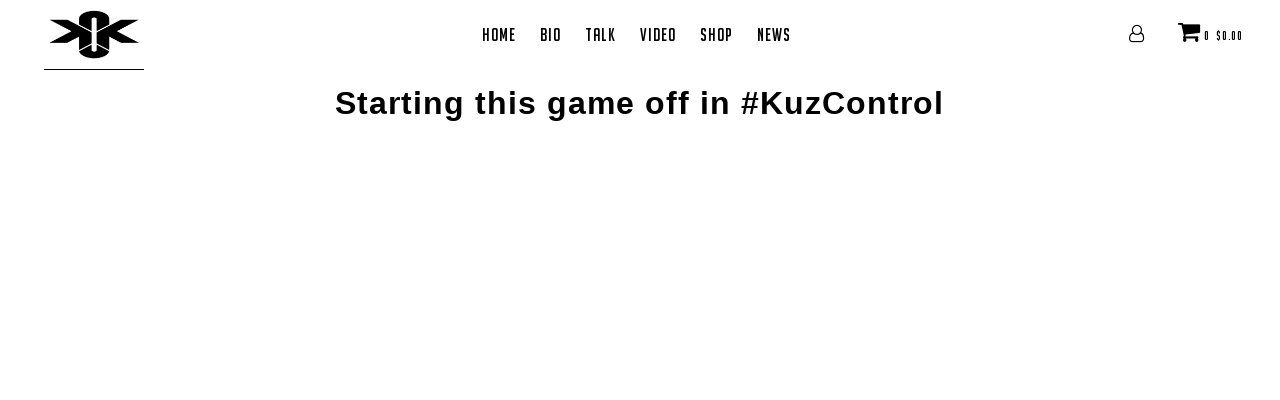

--- FILE ---
content_type: text/html; charset=utf-8
request_url: https://kylekuzma.com/blogs/the-wall/starting-this-game-off-in-kuzcontrol
body_size: 15697
content:
<!DOCTYPE html>
<!--[if lt IE 7 ]><html class="ie ie6" lang="en"> <![endif]-->
<!--[if IE 7 ]><html class="ie ie7" lang="en"> <![endif]-->
<!--[if IE 8 ]><html class="ie ie8" lang="en"> <![endif]-->
<!--[if (gte IE 9)|!(IE)]><!--><html lang="en"> <!--<![endif]-->
<head>

  <meta charset="utf-8" />

    
    

  
  

  
    

  
     

  
     

  
    

  
       

  
    

  
  

  
  

  
      

  
   

  
     

  
      

  
   

  
   

  
   
  

<meta property="og:type" content="article">
<meta property="og:title" content="Starting this game off in #KuzControl">
<meta property="og:url" content="https://kylekuzma.com/blogs/the-wall/starting-this-game-off-in-kuzcontrol">
<meta property="og:description" content="">


<meta property="og:site_name" content="Kyle Kuzma, LLC">



<meta name="twitter:card" content="summary">


<meta name="twitter:site" content="@KyleKuzma">


<meta name="twitter:title" content="Starting this game off in #KuzControl">
<meta name="twitter:description" content="">



  <!-- SEO
================================================== -->

  <title>
    Starting this game off in #KuzControl &ndash; Kyle Kuzma, LLC
  </title>
  
  <link rel="canonical" href="https://kylekuzma.com/blogs/the-wall/starting-this-game-off-in-kuzcontrol" />

  <!-- CSS
================================================== -->

  <link href="//kylekuzma.com/cdn/shop/t/45/assets/swiper.min.css?v=15243212707519204981617228631" rel="stylesheet" type="text/css" media="all" />
  <link href="//kylekuzma.com/cdn/shop/t/45/assets/plyr.css?v=175910971180136782601617228607" rel="stylesheet" type="text/css" media="all" />
  <link href="//kylekuzma.com/cdn/shop/t/45/assets/modal-video.min.css?v=181548571557970817371617228600" rel="stylesheet" type="text/css" media="all" />
  <link href="//kylekuzma.com/cdn/shop/t/45/assets/panda-swatches.css?v=15702801963507580761617228605" rel="stylesheet" type="text/css" media="all" />
  <link href="//kylekuzma.com/cdn/shop/t/45/assets/bootstrap-grid.css?v=10674062297471916231617228518" rel="stylesheet" type="text/css" media="all" />
  <link href="//kylekuzma.com/cdn/shop/t/45/assets/stylesheet.css?v=165270225217094127801674765002" rel="stylesheet" type="text/css" media="all" />
  <link href="//kylekuzma.com/cdn/shop/t/45/assets/custom.scss.css?v=100209968632645000131620937907" rel="stylesheet" type="text/css" media="all" />
  <link href="//kylekuzma.com/cdn/shop/t/45/assets/queries.css?v=135258859171925151341617228660" rel="stylesheet" type="text/css" media="all" />
  
  <link rel="stylesheet" href="//cdnjs.cloudflare.com/ajax/libs/animate.css/3.2.0/animate.min.css">
  <link rel="stylesheet" href="https://use.typekit.net/rdq5rfe.css">

  <!-- JS
================================================== -->

  <script type="text/javascript" src="//ajax.googleapis.com/ajax/libs/jquery/2.2.4/jquery.min.js"></script>
  <script src="//kylekuzma.com/cdn/shop/t/45/assets/theme.js?v=150838395533155800341617309201" type="text/javascript"></script>
  <script src="//kylekuzma.com/cdn/shopifycloud/storefront/assets/themes_support/option_selection-b017cd28.js" type="text/javascript"></script>  
  
  <script src="//kylekuzma.com/cdn/shop/t/45/assets/lazysizes.min.js?v=103527812519802870601617228592" type="text/javascript"></script>

  <meta name="viewport" content="width=device-width, initial-scale=1, maximum-scale=1, user-scalable=0">
  
  
  

  <script>window.performance && window.performance.mark && window.performance.mark('shopify.content_for_header.start');</script><meta id="shopify-digital-wallet" name="shopify-digital-wallet" content="/26102416/digital_wallets/dialog">
<meta name="shopify-checkout-api-token" content="96a9f273cc1a2d9e7f08fb6a5e965824">
<link rel="alternate" type="application/atom+xml" title="Feed" href="/blogs/the-wall.atom" />
<script async="async" src="/checkouts/internal/preloads.js?locale=en-US"></script>
<link rel="preconnect" href="https://shop.app" crossorigin="anonymous">
<script async="async" src="https://shop.app/checkouts/internal/preloads.js?locale=en-US&shop_id=26102416" crossorigin="anonymous"></script>
<script id="apple-pay-shop-capabilities" type="application/json">{"shopId":26102416,"countryCode":"US","currencyCode":"USD","merchantCapabilities":["supports3DS"],"merchantId":"gid:\/\/shopify\/Shop\/26102416","merchantName":"Kyle Kuzma, LLC","requiredBillingContactFields":["postalAddress","email"],"requiredShippingContactFields":["postalAddress","email"],"shippingType":"shipping","supportedNetworks":["visa","masterCard","amex","discover","elo","jcb"],"total":{"type":"pending","label":"Kyle Kuzma, LLC","amount":"1.00"},"shopifyPaymentsEnabled":true,"supportsSubscriptions":true}</script>
<script id="shopify-features" type="application/json">{"accessToken":"96a9f273cc1a2d9e7f08fb6a5e965824","betas":["rich-media-storefront-analytics"],"domain":"kylekuzma.com","predictiveSearch":true,"shopId":26102416,"locale":"en"}</script>
<script>var Shopify = Shopify || {};
Shopify.shop = "kylekuzma.myshopify.com";
Shopify.locale = "en";
Shopify.currency = {"active":"USD","rate":"1.0"};
Shopify.country = "US";
Shopify.theme = {"name":"Kuzma theme v1.0 - LMCM","id":121370443966,"schema_name":"KYLE KUZMA","schema_version":"1.0","theme_store_id":null,"role":"main"};
Shopify.theme.handle = "null";
Shopify.theme.style = {"id":null,"handle":null};
Shopify.cdnHost = "kylekuzma.com/cdn";
Shopify.routes = Shopify.routes || {};
Shopify.routes.root = "/";</script>
<script type="module">!function(o){(o.Shopify=o.Shopify||{}).modules=!0}(window);</script>
<script>!function(o){function n(){var o=[];function n(){o.push(Array.prototype.slice.apply(arguments))}return n.q=o,n}var t=o.Shopify=o.Shopify||{};t.loadFeatures=n(),t.autoloadFeatures=n()}(window);</script>
<script>
  window.ShopifyPay = window.ShopifyPay || {};
  window.ShopifyPay.apiHost = "shop.app\/pay";
  window.ShopifyPay.redirectState = null;
</script>
<script id="shop-js-analytics" type="application/json">{"pageType":"article"}</script>
<script defer="defer" async type="module" src="//kylekuzma.com/cdn/shopifycloud/shop-js/modules/v2/client.init-shop-cart-sync_CG-L-Qzi.en.esm.js"></script>
<script defer="defer" async type="module" src="//kylekuzma.com/cdn/shopifycloud/shop-js/modules/v2/chunk.common_B8yXDTDb.esm.js"></script>
<script type="module">
  await import("//kylekuzma.com/cdn/shopifycloud/shop-js/modules/v2/client.init-shop-cart-sync_CG-L-Qzi.en.esm.js");
await import("//kylekuzma.com/cdn/shopifycloud/shop-js/modules/v2/chunk.common_B8yXDTDb.esm.js");

  window.Shopify.SignInWithShop?.initShopCartSync?.({"fedCMEnabled":true,"windoidEnabled":true});

</script>
<script>
  window.Shopify = window.Shopify || {};
  if (!window.Shopify.featureAssets) window.Shopify.featureAssets = {};
  window.Shopify.featureAssets['shop-js'] = {"shop-cart-sync":["modules/v2/client.shop-cart-sync_C7TtgCZT.en.esm.js","modules/v2/chunk.common_B8yXDTDb.esm.js"],"shop-button":["modules/v2/client.shop-button_aOcg-RjH.en.esm.js","modules/v2/chunk.common_B8yXDTDb.esm.js"],"init-fed-cm":["modules/v2/client.init-fed-cm_DGh7x7ZX.en.esm.js","modules/v2/chunk.common_B8yXDTDb.esm.js"],"init-windoid":["modules/v2/client.init-windoid_C5PxDKWE.en.esm.js","modules/v2/chunk.common_B8yXDTDb.esm.js"],"init-shop-email-lookup-coordinator":["modules/v2/client.init-shop-email-lookup-coordinator_D-37GF_a.en.esm.js","modules/v2/chunk.common_B8yXDTDb.esm.js"],"shop-cash-offers":["modules/v2/client.shop-cash-offers_DkchToOx.en.esm.js","modules/v2/chunk.common_B8yXDTDb.esm.js","modules/v2/chunk.modal_dvVUSHam.esm.js"],"init-shop-cart-sync":["modules/v2/client.init-shop-cart-sync_CG-L-Qzi.en.esm.js","modules/v2/chunk.common_B8yXDTDb.esm.js"],"shop-toast-manager":["modules/v2/client.shop-toast-manager_BmSBWum3.en.esm.js","modules/v2/chunk.common_B8yXDTDb.esm.js"],"pay-button":["modules/v2/client.pay-button_Cw45D1uM.en.esm.js","modules/v2/chunk.common_B8yXDTDb.esm.js"],"avatar":["modules/v2/client.avatar_BTnouDA3.en.esm.js"],"shop-login-button":["modules/v2/client.shop-login-button_DrVPCwAQ.en.esm.js","modules/v2/chunk.common_B8yXDTDb.esm.js","modules/v2/chunk.modal_dvVUSHam.esm.js"],"init-customer-accounts":["modules/v2/client.init-customer-accounts_BNYsaOzg.en.esm.js","modules/v2/client.shop-login-button_DrVPCwAQ.en.esm.js","modules/v2/chunk.common_B8yXDTDb.esm.js","modules/v2/chunk.modal_dvVUSHam.esm.js"],"init-customer-accounts-sign-up":["modules/v2/client.init-customer-accounts-sign-up_pIEGEpjr.en.esm.js","modules/v2/client.shop-login-button_DrVPCwAQ.en.esm.js","modules/v2/chunk.common_B8yXDTDb.esm.js","modules/v2/chunk.modal_dvVUSHam.esm.js"],"init-shop-for-new-customer-accounts":["modules/v2/client.init-shop-for-new-customer-accounts_BIu2e6le.en.esm.js","modules/v2/client.shop-login-button_DrVPCwAQ.en.esm.js","modules/v2/chunk.common_B8yXDTDb.esm.js","modules/v2/chunk.modal_dvVUSHam.esm.js"],"shop-follow-button":["modules/v2/client.shop-follow-button_B6YY9G4U.en.esm.js","modules/v2/chunk.common_B8yXDTDb.esm.js","modules/v2/chunk.modal_dvVUSHam.esm.js"],"lead-capture":["modules/v2/client.lead-capture_o2hOda6W.en.esm.js","modules/v2/chunk.common_B8yXDTDb.esm.js","modules/v2/chunk.modal_dvVUSHam.esm.js"],"checkout-modal":["modules/v2/client.checkout-modal_NoX7b1qq.en.esm.js","modules/v2/chunk.common_B8yXDTDb.esm.js","modules/v2/chunk.modal_dvVUSHam.esm.js"],"shop-login":["modules/v2/client.shop-login_DA8-MZ-E.en.esm.js","modules/v2/chunk.common_B8yXDTDb.esm.js","modules/v2/chunk.modal_dvVUSHam.esm.js"],"payment-terms":["modules/v2/client.payment-terms_BFsudFhJ.en.esm.js","modules/v2/chunk.common_B8yXDTDb.esm.js","modules/v2/chunk.modal_dvVUSHam.esm.js"]};
</script>
<script>(function() {
  var isLoaded = false;
  function asyncLoad() {
    if (isLoaded) return;
    isLoaded = true;
    var urls = ["https:\/\/assets1.adroll.com\/shopify\/latest\/j\/shopify_rolling_bootstrap_v2.js?adroll_adv_id=QUENPC5FPFHI5EC5HJJR4G\u0026adroll_pix_id=YO3PSEHKIRAARIOL6TBJ7G\u0026shop=kylekuzma.myshopify.com","https:\/\/chimpstatic.com\/mcjs-connected\/js\/users\/1046465a4580f23504c53b8cc\/6a7451bd073abd7df7538b4d2.js?shop=kylekuzma.myshopify.com"];
    for (var i = 0; i < urls.length; i++) {
      var s = document.createElement('script');
      s.type = 'text/javascript';
      s.async = true;
      s.src = urls[i];
      var x = document.getElementsByTagName('script')[0];
      x.parentNode.insertBefore(s, x);
    }
  };
  if(window.attachEvent) {
    window.attachEvent('onload', asyncLoad);
  } else {
    window.addEventListener('load', asyncLoad, false);
  }
})();</script>
<script id="__st">var __st={"a":26102416,"offset":-28800,"reqid":"be194736-764f-4baa-a15c-86c1e26a5a1d-1767860676","pageurl":"kylekuzma.com\/blogs\/the-wall\/starting-this-game-off-in-kuzcontrol","s":"articles-28625895506","u":"835cdd998b89","p":"article","rtyp":"article","rid":28625895506};</script>
<script>window.ShopifyPaypalV4VisibilityTracking = true;</script>
<script id="captcha-bootstrap">!function(){'use strict';const t='contact',e='account',n='new_comment',o=[[t,t],['blogs',n],['comments',n],[t,'customer']],c=[[e,'customer_login'],[e,'guest_login'],[e,'recover_customer_password'],[e,'create_customer']],r=t=>t.map((([t,e])=>`form[action*='/${t}']:not([data-nocaptcha='true']) input[name='form_type'][value='${e}']`)).join(','),a=t=>()=>t?[...document.querySelectorAll(t)].map((t=>t.form)):[];function s(){const t=[...o],e=r(t);return a(e)}const i='password',u='form_key',d=['recaptcha-v3-token','g-recaptcha-response','h-captcha-response',i],f=()=>{try{return window.sessionStorage}catch{return}},m='__shopify_v',_=t=>t.elements[u];function p(t,e,n=!1){try{const o=window.sessionStorage,c=JSON.parse(o.getItem(e)),{data:r}=function(t){const{data:e,action:n}=t;return t[m]||n?{data:e,action:n}:{data:t,action:n}}(c);for(const[e,n]of Object.entries(r))t.elements[e]&&(t.elements[e].value=n);n&&o.removeItem(e)}catch(o){console.error('form repopulation failed',{error:o})}}const l='form_type',E='cptcha';function T(t){t.dataset[E]=!0}const w=window,h=w.document,L='Shopify',v='ce_forms',y='captcha';let A=!1;((t,e)=>{const n=(g='f06e6c50-85a8-45c8-87d0-21a2b65856fe',I='https://cdn.shopify.com/shopifycloud/storefront-forms-hcaptcha/ce_storefront_forms_captcha_hcaptcha.v1.5.2.iife.js',D={infoText:'Protected by hCaptcha',privacyText:'Privacy',termsText:'Terms'},(t,e,n)=>{const o=w[L][v],c=o.bindForm;if(c)return c(t,g,e,D).then(n);var r;o.q.push([[t,g,e,D],n]),r=I,A||(h.body.append(Object.assign(h.createElement('script'),{id:'captcha-provider',async:!0,src:r})),A=!0)});var g,I,D;w[L]=w[L]||{},w[L][v]=w[L][v]||{},w[L][v].q=[],w[L][y]=w[L][y]||{},w[L][y].protect=function(t,e){n(t,void 0,e),T(t)},Object.freeze(w[L][y]),function(t,e,n,w,h,L){const[v,y,A,g]=function(t,e,n){const i=e?o:[],u=t?c:[],d=[...i,...u],f=r(d),m=r(i),_=r(d.filter((([t,e])=>n.includes(e))));return[a(f),a(m),a(_),s()]}(w,h,L),I=t=>{const e=t.target;return e instanceof HTMLFormElement?e:e&&e.form},D=t=>v().includes(t);t.addEventListener('submit',(t=>{const e=I(t);if(!e)return;const n=D(e)&&!e.dataset.hcaptchaBound&&!e.dataset.recaptchaBound,o=_(e),c=g().includes(e)&&(!o||!o.value);(n||c)&&t.preventDefault(),c&&!n&&(function(t){try{if(!f())return;!function(t){const e=f();if(!e)return;const n=_(t);if(!n)return;const o=n.value;o&&e.removeItem(o)}(t);const e=Array.from(Array(32),(()=>Math.random().toString(36)[2])).join('');!function(t,e){_(t)||t.append(Object.assign(document.createElement('input'),{type:'hidden',name:u})),t.elements[u].value=e}(t,e),function(t,e){const n=f();if(!n)return;const o=[...t.querySelectorAll(`input[type='${i}']`)].map((({name:t})=>t)),c=[...d,...o],r={};for(const[a,s]of new FormData(t).entries())c.includes(a)||(r[a]=s);n.setItem(e,JSON.stringify({[m]:1,action:t.action,data:r}))}(t,e)}catch(e){console.error('failed to persist form',e)}}(e),e.submit())}));const S=(t,e)=>{t&&!t.dataset[E]&&(n(t,e.some((e=>e===t))),T(t))};for(const o of['focusin','change'])t.addEventListener(o,(t=>{const e=I(t);D(e)&&S(e,y())}));const B=e.get('form_key'),M=e.get(l),P=B&&M;t.addEventListener('DOMContentLoaded',(()=>{const t=y();if(P)for(const e of t)e.elements[l].value===M&&p(e,B);[...new Set([...A(),...v().filter((t=>'true'===t.dataset.shopifyCaptcha))])].forEach((e=>S(e,t)))}))}(h,new URLSearchParams(w.location.search),n,t,e,['guest_login'])})(!0,!0)}();</script>
<script integrity="sha256-4kQ18oKyAcykRKYeNunJcIwy7WH5gtpwJnB7kiuLZ1E=" data-source-attribution="shopify.loadfeatures" defer="defer" src="//kylekuzma.com/cdn/shopifycloud/storefront/assets/storefront/load_feature-a0a9edcb.js" crossorigin="anonymous"></script>
<script crossorigin="anonymous" defer="defer" src="//kylekuzma.com/cdn/shopifycloud/storefront/assets/shopify_pay/storefront-65b4c6d7.js?v=20250812"></script>
<script data-source-attribution="shopify.dynamic_checkout.dynamic.init">var Shopify=Shopify||{};Shopify.PaymentButton=Shopify.PaymentButton||{isStorefrontPortableWallets:!0,init:function(){window.Shopify.PaymentButton.init=function(){};var t=document.createElement("script");t.src="https://kylekuzma.com/cdn/shopifycloud/portable-wallets/latest/portable-wallets.en.js",t.type="module",document.head.appendChild(t)}};
</script>
<script data-source-attribution="shopify.dynamic_checkout.buyer_consent">
  function portableWalletsHideBuyerConsent(e){var t=document.getElementById("shopify-buyer-consent"),n=document.getElementById("shopify-subscription-policy-button");t&&n&&(t.classList.add("hidden"),t.setAttribute("aria-hidden","true"),n.removeEventListener("click",e))}function portableWalletsShowBuyerConsent(e){var t=document.getElementById("shopify-buyer-consent"),n=document.getElementById("shopify-subscription-policy-button");t&&n&&(t.classList.remove("hidden"),t.removeAttribute("aria-hidden"),n.addEventListener("click",e))}window.Shopify?.PaymentButton&&(window.Shopify.PaymentButton.hideBuyerConsent=portableWalletsHideBuyerConsent,window.Shopify.PaymentButton.showBuyerConsent=portableWalletsShowBuyerConsent);
</script>
<script data-source-attribution="shopify.dynamic_checkout.cart.bootstrap">document.addEventListener("DOMContentLoaded",(function(){function t(){return document.querySelector("shopify-accelerated-checkout-cart, shopify-accelerated-checkout")}if(t())Shopify.PaymentButton.init();else{new MutationObserver((function(e,n){t()&&(Shopify.PaymentButton.init(),n.disconnect())})).observe(document.body,{childList:!0,subtree:!0})}}));
</script>
<link id="shopify-accelerated-checkout-styles" rel="stylesheet" media="screen" href="https://kylekuzma.com/cdn/shopifycloud/portable-wallets/latest/accelerated-checkout-backwards-compat.css" crossorigin="anonymous">
<style id="shopify-accelerated-checkout-cart">
        #shopify-buyer-consent {
  margin-top: 1em;
  display: inline-block;
  width: 100%;
}

#shopify-buyer-consent.hidden {
  display: none;
}

#shopify-subscription-policy-button {
  background: none;
  border: none;
  padding: 0;
  text-decoration: underline;
  font-size: inherit;
  cursor: pointer;
}

#shopify-subscription-policy-button::before {
  box-shadow: none;
}

      </style>

<script>window.performance && window.performance.mark && window.performance.mark('shopify.content_for_header.end');</script>
  <link rel="next" href="/next"/>
  <link rel="prev" href="/prev"/>
  <script type="text/javascript" src="https://variant-image-automator.starapps.studio/product_variants.js?shop=kylekuzma.myshopify.com"></script>
  <script type='text/javascript'>var jiltStorefrontParams = {}; </script>

  <!-- Snippet for Simple Preorder app -->
  <style id="simple_preorder_style"></style>
<script>
    // Bootstrap for Simple Preorder app
    var SimplePreorderBootstrap = {
        "page": "article",
        "product": {
            "id": null,
            "title": null,
            "variants": [
                
            ]
        },
        "cart": {
            "items": [
                
            ]
        }
    };
</script>
<script src="//kylekuzma.com/cdn/shop/t/45/assets/simple-preorder-data.js?v=172297001108754917871620666531"  defer="defer"></script>
<script src="https://preorder.kad.systems/scripts/kylekuzma.myshopify.com.js"  defer="defer"></script>
<script src="//kylekuzma.com/cdn/shop/t/45/assets/simple-preorder.js?v=159111328192186536381648212076"  defer="defer"></script>
<link href="https://monorail-edge.shopifysvc.com" rel="dns-prefetch">
<script>(function(){if ("sendBeacon" in navigator && "performance" in window) {try {var session_token_from_headers = performance.getEntriesByType('navigation')[0].serverTiming.find(x => x.name == '_s').description;} catch {var session_token_from_headers = undefined;}var session_cookie_matches = document.cookie.match(/_shopify_s=([^;]*)/);var session_token_from_cookie = session_cookie_matches && session_cookie_matches.length === 2 ? session_cookie_matches[1] : "";var session_token = session_token_from_headers || session_token_from_cookie || "";function handle_abandonment_event(e) {var entries = performance.getEntries().filter(function(entry) {return /monorail-edge.shopifysvc.com/.test(entry.name);});if (!window.abandonment_tracked && entries.length === 0) {window.abandonment_tracked = true;var currentMs = Date.now();var navigation_start = performance.timing.navigationStart;var payload = {shop_id: 26102416,url: window.location.href,navigation_start,duration: currentMs - navigation_start,session_token,page_type: "article"};window.navigator.sendBeacon("https://monorail-edge.shopifysvc.com/v1/produce", JSON.stringify({schema_id: "online_store_buyer_site_abandonment/1.1",payload: payload,metadata: {event_created_at_ms: currentMs,event_sent_at_ms: currentMs}}));}}window.addEventListener('pagehide', handle_abandonment_event);}}());</script>
<script id="web-pixels-manager-setup">(function e(e,d,r,n,o){if(void 0===o&&(o={}),!Boolean(null===(a=null===(i=window.Shopify)||void 0===i?void 0:i.analytics)||void 0===a?void 0:a.replayQueue)){var i,a;window.Shopify=window.Shopify||{};var t=window.Shopify;t.analytics=t.analytics||{};var s=t.analytics;s.replayQueue=[],s.publish=function(e,d,r){return s.replayQueue.push([e,d,r]),!0};try{self.performance.mark("wpm:start")}catch(e){}var l=function(){var e={modern:/Edge?\/(1{2}[4-9]|1[2-9]\d|[2-9]\d{2}|\d{4,})\.\d+(\.\d+|)|Firefox\/(1{2}[4-9]|1[2-9]\d|[2-9]\d{2}|\d{4,})\.\d+(\.\d+|)|Chrom(ium|e)\/(9{2}|\d{3,})\.\d+(\.\d+|)|(Maci|X1{2}).+ Version\/(15\.\d+|(1[6-9]|[2-9]\d|\d{3,})\.\d+)([,.]\d+|)( \(\w+\)|)( Mobile\/\w+|) Safari\/|Chrome.+OPR\/(9{2}|\d{3,})\.\d+\.\d+|(CPU[ +]OS|iPhone[ +]OS|CPU[ +]iPhone|CPU IPhone OS|CPU iPad OS)[ +]+(15[._]\d+|(1[6-9]|[2-9]\d|\d{3,})[._]\d+)([._]\d+|)|Android:?[ /-](13[3-9]|1[4-9]\d|[2-9]\d{2}|\d{4,})(\.\d+|)(\.\d+|)|Android.+Firefox\/(13[5-9]|1[4-9]\d|[2-9]\d{2}|\d{4,})\.\d+(\.\d+|)|Android.+Chrom(ium|e)\/(13[3-9]|1[4-9]\d|[2-9]\d{2}|\d{4,})\.\d+(\.\d+|)|SamsungBrowser\/([2-9]\d|\d{3,})\.\d+/,legacy:/Edge?\/(1[6-9]|[2-9]\d|\d{3,})\.\d+(\.\d+|)|Firefox\/(5[4-9]|[6-9]\d|\d{3,})\.\d+(\.\d+|)|Chrom(ium|e)\/(5[1-9]|[6-9]\d|\d{3,})\.\d+(\.\d+|)([\d.]+$|.*Safari\/(?![\d.]+ Edge\/[\d.]+$))|(Maci|X1{2}).+ Version\/(10\.\d+|(1[1-9]|[2-9]\d|\d{3,})\.\d+)([,.]\d+|)( \(\w+\)|)( Mobile\/\w+|) Safari\/|Chrome.+OPR\/(3[89]|[4-9]\d|\d{3,})\.\d+\.\d+|(CPU[ +]OS|iPhone[ +]OS|CPU[ +]iPhone|CPU IPhone OS|CPU iPad OS)[ +]+(10[._]\d+|(1[1-9]|[2-9]\d|\d{3,})[._]\d+)([._]\d+|)|Android:?[ /-](13[3-9]|1[4-9]\d|[2-9]\d{2}|\d{4,})(\.\d+|)(\.\d+|)|Mobile Safari.+OPR\/([89]\d|\d{3,})\.\d+\.\d+|Android.+Firefox\/(13[5-9]|1[4-9]\d|[2-9]\d{2}|\d{4,})\.\d+(\.\d+|)|Android.+Chrom(ium|e)\/(13[3-9]|1[4-9]\d|[2-9]\d{2}|\d{4,})\.\d+(\.\d+|)|Android.+(UC? ?Browser|UCWEB|U3)[ /]?(15\.([5-9]|\d{2,})|(1[6-9]|[2-9]\d|\d{3,})\.\d+)\.\d+|SamsungBrowser\/(5\.\d+|([6-9]|\d{2,})\.\d+)|Android.+MQ{2}Browser\/(14(\.(9|\d{2,})|)|(1[5-9]|[2-9]\d|\d{3,})(\.\d+|))(\.\d+|)|K[Aa][Ii]OS\/(3\.\d+|([4-9]|\d{2,})\.\d+)(\.\d+|)/},d=e.modern,r=e.legacy,n=navigator.userAgent;return n.match(d)?"modern":n.match(r)?"legacy":"unknown"}(),u="modern"===l?"modern":"legacy",c=(null!=n?n:{modern:"",legacy:""})[u],f=function(e){return[e.baseUrl,"/wpm","/b",e.hashVersion,"modern"===e.buildTarget?"m":"l",".js"].join("")}({baseUrl:d,hashVersion:r,buildTarget:u}),m=function(e){var d=e.version,r=e.bundleTarget,n=e.surface,o=e.pageUrl,i=e.monorailEndpoint;return{emit:function(e){var a=e.status,t=e.errorMsg,s=(new Date).getTime(),l=JSON.stringify({metadata:{event_sent_at_ms:s},events:[{schema_id:"web_pixels_manager_load/3.1",payload:{version:d,bundle_target:r,page_url:o,status:a,surface:n,error_msg:t},metadata:{event_created_at_ms:s}}]});if(!i)return console&&console.warn&&console.warn("[Web Pixels Manager] No Monorail endpoint provided, skipping logging."),!1;try{return self.navigator.sendBeacon.bind(self.navigator)(i,l)}catch(e){}var u=new XMLHttpRequest;try{return u.open("POST",i,!0),u.setRequestHeader("Content-Type","text/plain"),u.send(l),!0}catch(e){return console&&console.warn&&console.warn("[Web Pixels Manager] Got an unhandled error while logging to Monorail."),!1}}}}({version:r,bundleTarget:l,surface:e.surface,pageUrl:self.location.href,monorailEndpoint:e.monorailEndpoint});try{o.browserTarget=l,function(e){var d=e.src,r=e.async,n=void 0===r||r,o=e.onload,i=e.onerror,a=e.sri,t=e.scriptDataAttributes,s=void 0===t?{}:t,l=document.createElement("script"),u=document.querySelector("head"),c=document.querySelector("body");if(l.async=n,l.src=d,a&&(l.integrity=a,l.crossOrigin="anonymous"),s)for(var f in s)if(Object.prototype.hasOwnProperty.call(s,f))try{l.dataset[f]=s[f]}catch(e){}if(o&&l.addEventListener("load",o),i&&l.addEventListener("error",i),u)u.appendChild(l);else{if(!c)throw new Error("Did not find a head or body element to append the script");c.appendChild(l)}}({src:f,async:!0,onload:function(){if(!function(){var e,d;return Boolean(null===(d=null===(e=window.Shopify)||void 0===e?void 0:e.analytics)||void 0===d?void 0:d.initialized)}()){var d=window.webPixelsManager.init(e)||void 0;if(d){var r=window.Shopify.analytics;r.replayQueue.forEach((function(e){var r=e[0],n=e[1],o=e[2];d.publishCustomEvent(r,n,o)})),r.replayQueue=[],r.publish=d.publishCustomEvent,r.visitor=d.visitor,r.initialized=!0}}},onerror:function(){return m.emit({status:"failed",errorMsg:"".concat(f," has failed to load")})},sri:function(e){var d=/^sha384-[A-Za-z0-9+/=]+$/;return"string"==typeof e&&d.test(e)}(c)?c:"",scriptDataAttributes:o}),m.emit({status:"loading"})}catch(e){m.emit({status:"failed",errorMsg:(null==e?void 0:e.message)||"Unknown error"})}}})({shopId: 26102416,storefrontBaseUrl: "https://kylekuzma.com",extensionsBaseUrl: "https://extensions.shopifycdn.com/cdn/shopifycloud/web-pixels-manager",monorailEndpoint: "https://monorail-edge.shopifysvc.com/unstable/produce_batch",surface: "storefront-renderer",enabledBetaFlags: ["2dca8a86","a0d5f9d2"],webPixelsConfigList: [{"id":"56262846","eventPayloadVersion":"v1","runtimeContext":"LAX","scriptVersion":"1","type":"CUSTOM","privacyPurposes":["MARKETING"],"name":"Meta pixel (migrated)"},{"id":"72679614","eventPayloadVersion":"v1","runtimeContext":"LAX","scriptVersion":"1","type":"CUSTOM","privacyPurposes":["ANALYTICS"],"name":"Google Analytics tag (migrated)"},{"id":"shopify-app-pixel","configuration":"{}","eventPayloadVersion":"v1","runtimeContext":"STRICT","scriptVersion":"0450","apiClientId":"shopify-pixel","type":"APP","privacyPurposes":["ANALYTICS","MARKETING"]},{"id":"shopify-custom-pixel","eventPayloadVersion":"v1","runtimeContext":"LAX","scriptVersion":"0450","apiClientId":"shopify-pixel","type":"CUSTOM","privacyPurposes":["ANALYTICS","MARKETING"]}],isMerchantRequest: false,initData: {"shop":{"name":"Kyle Kuzma, LLC","paymentSettings":{"currencyCode":"USD"},"myshopifyDomain":"kylekuzma.myshopify.com","countryCode":"US","storefrontUrl":"https:\/\/kylekuzma.com"},"customer":null,"cart":null,"checkout":null,"productVariants":[],"purchasingCompany":null},},"https://kylekuzma.com/cdn","7cecd0b6w90c54c6cpe92089d5m57a67346",{"modern":"","legacy":""},{"shopId":"26102416","storefrontBaseUrl":"https:\/\/kylekuzma.com","extensionBaseUrl":"https:\/\/extensions.shopifycdn.com\/cdn\/shopifycloud\/web-pixels-manager","surface":"storefront-renderer","enabledBetaFlags":"[\"2dca8a86\", \"a0d5f9d2\"]","isMerchantRequest":"false","hashVersion":"7cecd0b6w90c54c6cpe92089d5m57a67346","publish":"custom","events":"[[\"page_viewed\",{}]]"});</script><script>
  window.ShopifyAnalytics = window.ShopifyAnalytics || {};
  window.ShopifyAnalytics.meta = window.ShopifyAnalytics.meta || {};
  window.ShopifyAnalytics.meta.currency = 'USD';
  var meta = {"page":{"pageType":"article","resourceType":"article","resourceId":28625895506,"requestId":"be194736-764f-4baa-a15c-86c1e26a5a1d-1767860676"}};
  for (var attr in meta) {
    window.ShopifyAnalytics.meta[attr] = meta[attr];
  }
</script>
<script class="analytics">
  (function () {
    var customDocumentWrite = function(content) {
      var jquery = null;

      if (window.jQuery) {
        jquery = window.jQuery;
      } else if (window.Checkout && window.Checkout.$) {
        jquery = window.Checkout.$;
      }

      if (jquery) {
        jquery('body').append(content);
      }
    };

    var hasLoggedConversion = function(token) {
      if (token) {
        return document.cookie.indexOf('loggedConversion=' + token) !== -1;
      }
      return false;
    }

    var setCookieIfConversion = function(token) {
      if (token) {
        var twoMonthsFromNow = new Date(Date.now());
        twoMonthsFromNow.setMonth(twoMonthsFromNow.getMonth() + 2);

        document.cookie = 'loggedConversion=' + token + '; expires=' + twoMonthsFromNow;
      }
    }

    var trekkie = window.ShopifyAnalytics.lib = window.trekkie = window.trekkie || [];
    if (trekkie.integrations) {
      return;
    }
    trekkie.methods = [
      'identify',
      'page',
      'ready',
      'track',
      'trackForm',
      'trackLink'
    ];
    trekkie.factory = function(method) {
      return function() {
        var args = Array.prototype.slice.call(arguments);
        args.unshift(method);
        trekkie.push(args);
        return trekkie;
      };
    };
    for (var i = 0; i < trekkie.methods.length; i++) {
      var key = trekkie.methods[i];
      trekkie[key] = trekkie.factory(key);
    }
    trekkie.load = function(config) {
      trekkie.config = config || {};
      trekkie.config.initialDocumentCookie = document.cookie;
      var first = document.getElementsByTagName('script')[0];
      var script = document.createElement('script');
      script.type = 'text/javascript';
      script.onerror = function(e) {
        var scriptFallback = document.createElement('script');
        scriptFallback.type = 'text/javascript';
        scriptFallback.onerror = function(error) {
                var Monorail = {
      produce: function produce(monorailDomain, schemaId, payload) {
        var currentMs = new Date().getTime();
        var event = {
          schema_id: schemaId,
          payload: payload,
          metadata: {
            event_created_at_ms: currentMs,
            event_sent_at_ms: currentMs
          }
        };
        return Monorail.sendRequest("https://" + monorailDomain + "/v1/produce", JSON.stringify(event));
      },
      sendRequest: function sendRequest(endpointUrl, payload) {
        // Try the sendBeacon API
        if (window && window.navigator && typeof window.navigator.sendBeacon === 'function' && typeof window.Blob === 'function' && !Monorail.isIos12()) {
          var blobData = new window.Blob([payload], {
            type: 'text/plain'
          });

          if (window.navigator.sendBeacon(endpointUrl, blobData)) {
            return true;
          } // sendBeacon was not successful

        } // XHR beacon

        var xhr = new XMLHttpRequest();

        try {
          xhr.open('POST', endpointUrl);
          xhr.setRequestHeader('Content-Type', 'text/plain');
          xhr.send(payload);
        } catch (e) {
          console.log(e);
        }

        return false;
      },
      isIos12: function isIos12() {
        return window.navigator.userAgent.lastIndexOf('iPhone; CPU iPhone OS 12_') !== -1 || window.navigator.userAgent.lastIndexOf('iPad; CPU OS 12_') !== -1;
      }
    };
    Monorail.produce('monorail-edge.shopifysvc.com',
      'trekkie_storefront_load_errors/1.1',
      {shop_id: 26102416,
      theme_id: 121370443966,
      app_name: "storefront",
      context_url: window.location.href,
      source_url: "//kylekuzma.com/cdn/s/trekkie.storefront.f147c1e4d549b37a06778fe065e689864aedea98.min.js"});

        };
        scriptFallback.async = true;
        scriptFallback.src = '//kylekuzma.com/cdn/s/trekkie.storefront.f147c1e4d549b37a06778fe065e689864aedea98.min.js';
        first.parentNode.insertBefore(scriptFallback, first);
      };
      script.async = true;
      script.src = '//kylekuzma.com/cdn/s/trekkie.storefront.f147c1e4d549b37a06778fe065e689864aedea98.min.js';
      first.parentNode.insertBefore(script, first);
    };
    trekkie.load(
      {"Trekkie":{"appName":"storefront","development":false,"defaultAttributes":{"shopId":26102416,"isMerchantRequest":null,"themeId":121370443966,"themeCityHash":"15799449679074071973","contentLanguage":"en","currency":"USD","eventMetadataId":"2f5d7561-91f2-4fa5-a760-a6e794872774"},"isServerSideCookieWritingEnabled":true,"monorailRegion":"shop_domain","enabledBetaFlags":["65f19447"]},"Session Attribution":{},"S2S":{"facebookCapiEnabled":false,"source":"trekkie-storefront-renderer","apiClientId":580111}}
    );

    var loaded = false;
    trekkie.ready(function() {
      if (loaded) return;
      loaded = true;

      window.ShopifyAnalytics.lib = window.trekkie;

      var originalDocumentWrite = document.write;
      document.write = customDocumentWrite;
      try { window.ShopifyAnalytics.merchantGoogleAnalytics.call(this); } catch(error) {};
      document.write = originalDocumentWrite;

      window.ShopifyAnalytics.lib.page(null,{"pageType":"article","resourceType":"article","resourceId":28625895506,"requestId":"be194736-764f-4baa-a15c-86c1e26a5a1d-1767860676","shopifyEmitted":true});

      var match = window.location.pathname.match(/checkouts\/(.+)\/(thank_you|post_purchase)/)
      var token = match? match[1]: undefined;
      if (!hasLoggedConversion(token)) {
        setCookieIfConversion(token);
        
      }
    });


        var eventsListenerScript = document.createElement('script');
        eventsListenerScript.async = true;
        eventsListenerScript.src = "//kylekuzma.com/cdn/shopifycloud/storefront/assets/shop_events_listener-3da45d37.js";
        document.getElementsByTagName('head')[0].appendChild(eventsListenerScript);

})();</script>
  <script>
  if (!window.ga || (window.ga && typeof window.ga !== 'function')) {
    window.ga = function ga() {
      (window.ga.q = window.ga.q || []).push(arguments);
      if (window.Shopify && window.Shopify.analytics && typeof window.Shopify.analytics.publish === 'function') {
        window.Shopify.analytics.publish("ga_stub_called", {}, {sendTo: "google_osp_migration"});
      }
      console.error("Shopify's Google Analytics stub called with:", Array.from(arguments), "\nSee https://help.shopify.com/manual/promoting-marketing/pixels/pixel-migration#google for more information.");
    };
    if (window.Shopify && window.Shopify.analytics && typeof window.Shopify.analytics.publish === 'function') {
      window.Shopify.analytics.publish("ga_stub_initialized", {}, {sendTo: "google_osp_migration"});
    }
  }
</script>
<script
  defer
  src="https://kylekuzma.com/cdn/shopifycloud/perf-kit/shopify-perf-kit-3.0.0.min.js"
  data-application="storefront-renderer"
  data-shop-id="26102416"
  data-render-region="gcp-us-central1"
  data-page-type="article"
  data-theme-instance-id="121370443966"
  data-theme-name="KYLE KUZMA"
  data-theme-version="1.0"
  data-monorail-region="shop_domain"
  data-resource-timing-sampling-rate="10"
  data-shs="true"
  data-shs-beacon="true"
  data-shs-export-with-fetch="true"
  data-shs-logs-sample-rate="1"
  data-shs-beacon-endpoint="https://kylekuzma.com/api/collect"
></script>
</head>

<body class="gridlock shifter-left article starting-this-game-off-in-kuzcontrol" id="article">
  
    <div id="CartDrawer" class="drawer drawer--right">
  <div class="drawer__header">
    <div class="table-cell">
    <h3>My Cart</h3>
    </div>
    <div class="table-cell">
    <span class="drawer__close js-drawer-close">
        Close
    </span>
    </div>
  </div>
  <div id="CartContainer"></div>
</div>
  

  <div class="shifter-page " id="PageContainer">  
      <div id="shopify-section-header" class="shopify-section">
        


<header class="scrollheader" data-section-id="header" id="navbar">  
  

  <!-- INSERT TOP BAR HERE -->

  <div id="navigation" class="gridlock-fluid mobile-hide">
    <div class="row">
      <div class="nav-container tablet-6 mobile-3">
        
        <div id="logo" class="desktop-2 tablet-2 mobile-3">       
            
<a href="/">
               <img src="//kylekuzma.com/cdn/shop/files/Kuzma-logo_400x.png?v=1613515485">
              <!--
              <img src="//kylekuzma.com/cdn/shop/files/Kuzma-logo_400x.png?v=1613515485" onmouseover="this.src='//kylekuzma.com/cdn/shop/t/45/assets/kuzma-shield-box.png?v=28068838619604663491617228575'"
    onmouseout="this.src='//kylekuzma.com/cdn/shop/files/Kuzma-logo_400x.png?v=1613515485'" itemprop="logo">   
				-->
            </a>
                         
        </div> 
        
        
        
        <nav class=" desktop-7">
          
          <ul id="main-nav" role="navigation"> 
            
            
<li><a href="/" title="">Home</a></li>

            
            
<li><a href="/pages/bio" title="">Bio</a></li>

            
            
<li><a href="/blogs/the-wall" title="">Talk</a></li>

            
            
<li><a href="/blogs/video" title="">Video</a></li>

            
            
<li><a href="https://kyle-kuzma.myshopify.com/" title="">Shop</a></li>

            
            
<li><a href="/blogs/news" title="">News</a></li>

            
          </ul>  
          
        </nav>

          
        
        
        
        <ul id="cart" class="desktop-5 tablet-3 mobile-hide right"> 
          <!--
          <li class="seeks">  
            <div class="search">
              <form action="/search" method="get">
                <input type="text" name="q" id="q" placeholder="Search products" />
              </form>           
            </div>
            </li> -->
          
          <li class="cust">
            
            <a href="/account/login"><i class="fa fa-user-o" aria-hidden="true"></i></a>
            
          </li>
          
          <li>
            <a href="/cart" class="site-header__cart-toggle js-drawer-open-right" aria-controls="CartDrawer" aria-expanded="false">
              <span class="cart-words"></span>
      			&nbsp;<i class="fa fa-shopping-cart fa-2x" aria-hidden="true"></i>
              <span class="CartCount">0</span>
              &nbsp;<span class="CartCost">$0.00</span>
            </a> 
          </li>
        </ul>
        
        
      </div>
    </div>  
  </div>
  
  


<div class="mobile-only mobile-nav nav-container ">
  <div class="row">
    <div class="col-2 align-self-center text-left">
      <div class="button_container" id="toggle">
        <span class="top"></span>
        <span class="middle"></span>
        <span class="bottom"></span>
      </div>
    </div>
    <div class="col-8 align-self-center">
      
<a href="/">
          <img style="max-width:150px; margin:0 auto;display: block;max-height: 60px; padding: 5px 0;" src="//kylekuzma.com/cdn/shop/files/Kuzma-logo_400x.png?v=1613515485" itemprop="logo">
        </a>
      
    </div>
    
    <div class="col-2 align-self-center text-right">
      <a href="/cart" class="site-header__cart-toggle js-drawer-open-right" aria-controls="CartDrawer" aria-expanded="false">
      <span class="cart-words"></span>
      <i style="font-size:20px;" class="fa fa-shopping-cart" aria-hidden="true"></i>
      <span class="CartCount">0</span>
      
    </a>
  </div>
 </div>
</div>


<div class="overlay mobile-nav-overlay" id="overlay">
    <nav class="overlay-menu">
          <ul role="navigation"> 
            
            
<li><a href="/" title="">Home</a></li>

            
            
<li><a href="/pages/bio" title="">Bio</a></li>

            
            
<li><a href="/blogs/the-wall" title="">Talk</a></li>

            
            
<li><a href="/blogs/video" title="">Video</a></li>

            
            
<li><a href="https://kyle-kuzma.myshopify.com/" title="">Shop</a></li>

            
            
<li><a href="/blogs/news" title="">News</a></li>

            
          </ul>
    </nav>
</div>



<script>
$('#toggle').click(function() {
  $(this).toggleClass('active');
  $('#overlay').toggleClass('open');
});
$('.overlay-menu a').click(function() {
  $('.button_container').toggleClass('active');
  $('#overlay').toggleClass('open');
  return true;
});
  
  
</script>



<style>
  
.nav-container .active {
    background: transparent !important;
}
  
  
@media screen and (max-width: 980px) {
header nav {
    display: block !important;;
}
}
  
  
  .nav-container {
    width:100%;
  }
  
/*  
.nav-container {
  position: absolute;
  width: 100%;
  height: 100%;
  text-align: center;
  top: 40%;
  left: 0;
  margin: 0 auto;
}

.nav-container p {
  font-size: 20px;
}

.nav-container a {
  display: inline-block;
  position: relative;
  text-align: center;
  color: #FF5252;
  text-decoration: none;
  font-size: 20px;
  overflow: hidden;
  top: 5px;
}

.nav-container a:after {
  content: '';
  position: absolute;
  background: #000;
  height: 2px;
  width: 0%;
  -webkit-transform: translateX(-50%);
  -ms-transform: translateX(-50%);
  transform: translateX(-50%);
  left: 50%;
  bottom: 0;
  -webkit-transition: .35s ease;
  transition: .35s ease;
}

.nav-container a:hover:after,
.nav-container a:focus:after,
.nav-container a:active:after {
  width: 100%;
}
  
*/
  
  
.button_container {
    position: fixed;
    top: 15px;
    height: 27px;
    width: 35px;
    cursor: pointer;
    z-index: 100;
    -webkit-transition: opacity .25s ease;
    transition: opacity .25s ease;
}
  
/*  
.button_container {
  position: fixed;
  top: 35px;
  right: 10%;
  height: 27px;
  width: 30px;
  cursor: pointer;
  z-index: 100;
  -webkit-transition: opacity .25s ease;
  transition: opacity .25s ease;
}
*/
  
.button_container:hover {
  opacity: 1;
}

.button_container.active .top {
  -webkit-transform: translateY(11px) translateX(0) rotate(45deg);
  -ms-transform: translateY(11px) translateX(0) rotate(45deg);
  transform: translateY(11px) translateX(0) rotate(45deg);
  background: #FFF;
}

.button_container.active .middle {
  opacity: 0;
  background: #FFF;
}

.button_container.active .bottom {
  -webkit-transform: translateY(-11px) translateX(0) rotate(-45deg);
  -ms-transform: translateY(-11px) translateX(0) rotate(-45deg);
  transform: translateY(-11px) translateX(0) rotate(-45deg);
  background: #FFF;
}

.button_container span {
  background: #000;
  border: none;
  height: 1px;
  width: 100%;
  position: absolute;
  top: 0;
  left: 0;
  -webkit-transition: all .35s ease;
  transition: all .35s ease;
  cursor: pointer;
}

.button_container span:nth-of-type(2) {
  top: 10px;
  width: 100%;
}

.button_container span:nth-of-type(3) {
  top: 20px;
}

.overlay {
  position: fixed;
  background: #000;
  top: 0;
  left: 0;
  width: 100%;
  height: 0%;
  opacity: 0;
  visibility: hidden;
  -webkit-transition: opacity .35s, visibility .35s, height .35s;
  transition: opacity .35s, visibility .35s, height .35s;
  overflow: hidden;
}

.overlay.open {
  opacity: 1;
  visibility: visible;
  height: 100%;
  z-index: 99;
}

.overlay.open li {
  -webkit-animation: fadeInRight .5s ease forwards;
  animation: fadeInRight .5s ease forwards;
  -webkit-animation-delay: .35s;
  animation-delay: .35s;
}

.overlay.open li:nth-of-type(2) {
  -webkit-animation-delay: .4s;
  animation-delay: .4s;
}

.overlay.open li:nth-of-type(3) {
  -webkit-animation-delay: .45s;
  animation-delay: .45s;
}

.overlay.open li:nth-of-type(4) {
  -webkit-animation-delay: .50s;
  animation-delay: .50s;
}

.overlay.open li:nth-of-type(5) {
  -webkit-animation-delay: .55s;
  animation-delay: .55s;
}

/*
.overlay nav {
  position: relative;
  height: 70%;
  top: 50%;
  -webkit-transform: translateY(-50%);
  -ms-transform: translateY(-50%);
  transform: translateY(-50%);
  font-size: 50px;
  font-family: 'Montserrat', serif;
  font-weight: 700;
  text-align: center;
}
*/
  
/*  
.overlay nav {
    position: relative;
    height: 70vh;
    top: 50vh;
    left: 45px;
    -webkit-transform: translateY(-50%);
    -ms-transform: translateY(-50%);
    transform: translateY(-50%);
    font-size: 3.5rem;
    font-family: didot;
    font-weight: 700;
    text-align: left;
    line-height: 1;
}  
*/
  .overlay nav {
    position: relative;
    top: 50vh;
    left: 45px;
    -webkit-transform: translateY(-50%);
    -ms-transform: translateY(-50%);
    transform: translateY(-50%);
    font-size: 3rem;
    font-family: didot;
    font-weight: 400;
    text-align: left;
    line-height: 1.3;
}
  
.overlay ul {
  list-style: none;
  padding: 0;
  margin: 0 auto;
  display: inline-block;
  position: relative;
  height: 100%;
}

.overlay ul li {
  display: block;
  height: 20%;
  height: calc(100% / 5);
  min-height: 50px;
  position: relative;
  opacity: 0;
}

.overlay ul li a {
  display: block;
  position: relative;
  color: #FFF;
  text-decoration: none;
  overflow: hidden;
}

.overlay ul li a:hover:after,
.overlay ul li a:focus:after,
.overlay ul li a:active:after {
  width: 100%;
}

.overlay ul li a:after {
  content: '';
  position: absolute;
  bottom: 0;
  left: 50%;
  width: 0%;
  -webkit-transform: translateX(-50%);
  -ms-transform: translateX(-50%);
  transform: translateX(-50%);
  height: 3px;
  background: #FFF;
  -webkit-transition: .35s;
  transition: .35s;
}

@-webkit-keyframes fadeInRight {
  0% {
    opacity: 0;
    left: 20%;
  }
  100% {
    opacity: 1;
    left: 0;
  }
}

@keyframes fadeInRight {
  0% {
    opacity: 0;
    left: 20%;
  }
  100% {
    opacity: 1;
    left: 0;
  }
}
  
</style>
  
  
  
  
</header>

<div id="phantom"></div>   

<style>
  
  @media screen and ( min-width: 740px ) {
  #logo img { max-width: 100px; }
  }
  
  
  
  
  
  #logo { margin-right: 20px; }
  
  
  
  .bannertop { text-align: center! important; }
  
  
  
  .bannertop {
    font-size: 12px;
  }
  .bannertop ul#cart li a {
    font-size: 12px;
  }
  .bannertop select.currency-picker {
    font-family: 'Roboto', sans-serif;;
    font-size: 12px;
  }
  #logo a { 
    font-size: 36px; 
    text-transform: uppercase; 
    font-weight: 700; 
  }  
</style>






		
</div>
      <div class="page-wrap">

      

      	
        <div id="content" class="row">	
          	
          
<div id="product-header" class="desktop-12 mobile-3">
  <span class="prev-prod desktop-1 mobile-hide"> 
          
    <a href="/blogs/the-wall/kuzma-with-the-throwdown-lakeshow-%F0%9F%93%BA-spectrumsn-nba-tv" title=""><i class="icon-angle-left icon-2x"></i></a>
    
  </span>

  <h1 class="desktop-10 mobile-3">Starting this game off in #KuzControl</h1>

  <span class="next-prod desktop-1 mobile-hide">
       
    <a href="/blogs/the-wall/one-hand-throw-down" title=""><i class="icon-angle-right icon-2x"></i></a>
    
  </span>

</div>




<div id="page" class="container">
  
  <img src="//kylekuzma.com/cdn/shopifycloud/storefront/assets/no-image-2048-a2addb12.gif">
  
  
    
  
  
  

  
  
  

  <div id="blog-article" class="desktop-8 desktop-push-2 tablet-6 mobile-3">
    <div id="article-body">
    
    <span class="posted">Posted on <time datetime="Jan 18, 2019">Jan 18, 2019</time></span>

      <div class="clear"></div>
      
      <div class="rte"></div>
      <div class="share-icons">
  <label>Share:</label>
  <a title="Share on Facebook" href="//www.facebook.com/sharer.php?u=https://kylekuzma.com/blogs/the-wall/starting-this-game-off-in-kuzcontrol" class="facebook" target="_blank"><i class="fa fa-facebook" aria-hidden="true"></i> Facebook</a>
  <a title="Share on Twitter"  href="//twitter.com/home?status=https://kylekuzma.com/blogs/the-wall/starting-this-game-off-in-kuzcontrol via @https://twitter.com/KyleKuzma" title="Share on Twitter" target="_blank" class="twitter"><i class="fa fa-twitter" aria-hidden="true"></i> Twitter</a>
  
  
     
  
  
  
</div>

      
    </div>   
  </div>      
      
         



          
</div>
  
        </div>
      

      </div>

    
    
    
    
      
        <footer>
	<div class="container">
		<div class="row">
			<div class="col-sm-3">
				<ul class="footer-links">
			                  <li>
			                    <a href="/pages/bio">Bio</a>
			                  </li>
			                  <li>
			                    <a href="/blogs/the-wall">Talk</a>
			                  </li>
			                  <li>
			                    <a href="/blogs/video">Video</a>
			                  </li>
			                  <li>
			                    <a href="/products">Shop</a>
			                  </li>
			                  <li>
			                    <a href="/blogs/news">News</a>
			                  </li>
                  
	                		</ul>

			</div>
          <!--
			<div class="col-sm-3">
				<ul class="footer-links">
			                  <li>
			                    <a href="/product/gift-card">Gift Cards</a>
			                  </li>
			                  <li>
			                    <a href="/pages/faq">Help</a>
			                  </li>
			                  <li>
			                    <a href="/pages/faq">Shipping / Returns</a>
			                  </li>
			                  <li>
			                    <a href="/pages/contact-us">Contact</a>
			                  </li>
	                		</ul>
			</div>
-->
			<div class="col-sm-6">
			</div>
		</div>
		<div class="row">
			<div class="col-sm-12">
				<ul class="footer-social-icons">
					<li>
                      <a href="https://instagram.com/kuz"><i class="fa fa-instagram"></i></a>
					</li>
					<li>
                      <a href="https://twitter.com/kylekuzma"><i class="fa fa-twitter"></i></a>
					</li>
					<li>
                      <a href="https://facebook.com/officialkylekuzma"><i class="fa fa-facebook"></i></a>
					</li>
				</ul>
			</div>
		</div>
	</div>
</footer>
<div class="footer-copyright">
	<div class="container">
		<ul style="margin-bottom:0;">
		          <li>
		            © 2026 <a href="/" title="">Kyle Kuzma, LLC</a> • ALL RIGHTS RESERVED.
		          </li>
		          <li class="hidden-xs">
		            <a href="/pages/terms">Terms of Use</a>
		          </li>
		          <li class="hidden-xs">
		            <a href="/pages/privacy">Privacy Policy</a>
		          </li>
	        	</ul>
        </div>
</div>

<style>
  footer {
    border-top: 1px solid #DDD;
    padding: 2rem;
    background:#FFF;
  }
  footer .footer-social-icons li {
      display: inline-block;
      line-height: 3.5rem;
      margin-right: 30px;
  }

  footer li {
      list-style: none;
      font-size: 10px;
      text-transform: uppercase;
      letter-spacing: 0.15em;
      line-height: 2;
  }
  
  .footer-copyright {
      color: rgba(0,0,0,0.5);
      font-weight: normal;
      background-color: #f6f6f6;
      font-size: 11px;
      text-transform: uppercase;
  }
  .footer-copyright li {
      display: inline-block;
      margin-right: 30px;
      line-height: 3.5em;
  }
  .footer-copyright ul {
    padding:
  }
</style>
	    
    
    
    
<script type="text/javascript">
  if($(window).width() > 500){
    // Fancybox Join our mailing list popup
    $(document).ready(function(){

      var check_cookie = $.cookie('mailing_list_delay_popup');
      if(check_cookie == null){
        $.cookie('mailing_list_delay_popup', 'expires_seven_days', { expires: 7 });
        //fire your fancybox here
        setTimeout(function(){
          $.fancybox({
            href: "#subscribe_popup"
          });
        }, 3000);
      }
    }); 
  };

</script>  


<div style="display:none">
  <div id="subscribe_popup" class="row">
    <div class="left fifty">
      
<p><img src="//kylekuzma.com/cdn/shop/files/kyle-kuzma-9b8ed578776f80fb_1_600x.jpg?v=1613515501"></p>
      
    </div>
   

    <div class="right fifty">
      
      <h3>GET NOTIFIED</h3>
      <p>Latest drops, content, and exclusive content!</p> 
      
      
      <!-- BEGIN #subs-container -->
      <div id="subs-container" class="clearfix">
        <div id="mc_embed_signup"> 
          <form method="post" action="/contact#contact_form" id="contact_form" accept-charset="UTF-8" class="contact-form"><input type="hidden" name="form_type" value="customer" /><input type="hidden" name="utf8" value="✓" />
          
          
          <input type="hidden" name="contact[tags]" value="prospect, password page">
          <input type="email" name="contact[email]" id="mce-EMAIL" placeholder="Enter Your Email Address">
          <input type="submit" id="mc-embedded-subscribe" value="Join">
          
          </form>            
        </div>  
      </div>
      <div class="clear"></div>
      <ul id="footer-icons">
        <li><a href="https://www.facebook.com/OfficialKyleKuzma" target="_blank"><i class="fa fa-facebook fa-2x" aria-hidden="true"></i></a></li>
        <li><a href="//instagram.com/kuz" target="_blank"><i class="fa fa-instagram fa-2x" aria-hidden="true"></i></a></li>      
        <li><a href="https://twitter.com/KyleKuzma" target="_blank"><i class="fa fa-twitter fa-2x" aria-hidden="true"></i></a></li>
        
        
        
        
        
        
      </ul> 
    </div>
  </div>
</div>
 
    <div style='display:none'>
      <div id='search_popup' style='padding:30px;'>
        <!-- BEGIN #subs-container -->
        <div id="subs-container" class="clearfix">
          <div id="search">
            <form action="/search" method="get">
              <input type="text" name="q" id="q" placeholder="Enter your search terms"/>
            </form>
          </div>  
        </div>
      </div>
    </div> 
  </div>  
  <div id="shopify-section-mobile-navigation" class="shopify-section">


</div>
  
  <a href="#" class="scrollup"><i class="fa fa-chevron-up" aria-hidden="true"></i> TOP</a>
  <!-- Begin Recently Viewed Products -->
  <script type="text/javascript" charset="utf-8">
    //<![CDATA[
    // Including api.jquery.js conditionnally.
    if (typeof Shopify.resizeImage === 'undefined') {
      document.write("\u003cscript src=\"\/\/kylekuzma.com\/cdn\/shopifycloud\/storefront\/assets\/themes_support\/api.jquery-7ab1a3a4.js\" type=\"text\/javascript\"\u003e\u003c\/script\u003e");
    }
    //]]>
  </script>
  <script src="//ajax.aspnetcdn.com/ajax/jquery.templates/beta1/jquery.tmpl.min.js" type="text/javascript"></script>
  <script src="//kylekuzma.com/cdn/shop/t/45/assets/jquery.products.min.js?v=69449650225931047071617228560" type="text/javascript"></script>

  <div id="fb-root"></div>
  <script>(function(d, s, id) {
      var js, fjs = d.getElementsByTagName(s)[0];
      if (d.getElementById(id)) return;
      js = d.createElement(s); js.id = id;
      js.src = "//connect.facebook.net/en_US/all.js#xfbml=1&appId=127142210767229";
      fjs.parentNode.insertBefore(js, fjs);
    }(document, 'script', 'facebook-jssdk'));
  </script>

  

  
    <script src="//kylekuzma.com/cdn/shop/t/45/assets/handlebars.min.js?v=79044469952368397291617228550" type="text/javascript"></script>
    <!-- /snippets/ajax-cart-template.liquid -->

  <script id="CartTemplate" type="text/template">

  
    <form action="/cart" method="post" novalidate class="cart ajaxcart">
      <div class="ajaxcart__inner">
        {{#items}}
        <div class="ajaxcart__product">
          <div class="ajaxcart row" data-line="{{line}}">

              <div class="grid__item desktop-4 tablet-2 mobile-1">
                <a href="{{url}}" class="ajaxcart__product-image"><img src="{{img}}" alt=""></a>
              </div>
              <div class="desktop-8 tablet-4 mobile-2">
                <p>
                  <a href="{{url}}" class="ajaxcart__product-name">{{name}}</a>
                  {{#if variation}}
                    <span class="ajaxcart__product-meta">{{variation}}</span>
                  {{/if}}
                  {{#properties}}
                    {{#each this}}
                      {{#if this}}
                        <span class="ajaxcart__product-meta">{{@key}}: {{this}}</span>
                      {{/if}}
                    {{/each}}
                  {{/properties}}
                  
                </p>
                <p><strong>{{{price}}}</strong></p>

                <div class="display-table">
                  <div class="display-table-cell">
                    <div class="ajaxcart__qty">
                      <button type="button" class="ajaxcart__qty-adjust ajaxcart__qty--minus quantity-increment" data-id="{{id}}" data-qty="{{itemMinus}}" data-line="{{line}}">
                        <span>&minus;</span>
                      </button>
                      <input type="text" name="updates[]" class="ajaxcart__qty-num" value="{{itemQty}}" min="0" data-id="{{id}}" data-line="{{line}}" aria-label="quantity" pattern="[0-9]*">
                      <button type="button" class="ajaxcart__qty-adjust ajaxcart__qty--plus quantity-increment" data-id="{{id}}" data-line="{{line}}" data-qty="{{itemAdd}}">                        
                        <span>+</span>
                      </button>
                    </div>
                  </div>
                </div>
              </div>

          </div>
        </div>
        {{/items}}

        
      </div>
      <div class="ajaxcart__footer row">

          <div class="desktop-half tablet-half mobile-half">
            <p><strong>Subtotal</strong></p>
          </div>
          <div class="desktop-half tablet-half mobile-half">
            <p class="text-right"><strong>{{{totalPrice}}}</strong></p>
          </div>

        <p class="text-center">Shipping calculated at check out</p>
        <button type="submit" class="cart__checkout" name="checkout">
          Check Out &rarr;
        </button>
        
          <div class="additional_checkout_buttons"><div class="dynamic-checkout__content" id="dynamic-checkout-cart" data-shopify="dynamic-checkout-cart"> <shopify-accelerated-checkout-cart wallet-configs="[{&quot;supports_subs&quot;:true,&quot;supports_def_opts&quot;:false,&quot;name&quot;:&quot;shop_pay&quot;,&quot;wallet_params&quot;:{&quot;shopId&quot;:26102416,&quot;merchantName&quot;:&quot;Kyle Kuzma, LLC&quot;,&quot;personalized&quot;:true}}]" access-token="96a9f273cc1a2d9e7f08fb6a5e965824" buyer-country="US" buyer-locale="en" buyer-currency="USD" shop-id="26102416" cart-id="4863f3b56c0d5988981d7e226a14e612" enabled-flags="[&quot;ae0f5bf6&quot;]" > <div class="wallet-button-wrapper"> <ul class='wallet-cart-grid wallet-cart-grid--skeleton' role="list" data-shopify-buttoncontainer="true"> <li data-testid='grid-cell' class='wallet-cart-button-container'><div class='wallet-cart-button wallet-cart-button__skeleton' role='button' disabled aria-hidden='true'>&nbsp</div></li> </ul> </div> </shopify-accelerated-checkout-cart> <small id="shopify-buyer-consent" class="hidden" aria-hidden="true" data-consent-type="subscription"> One or more of the items in your cart is a recurring or deferred purchase. By continuing, I agree to the <span id="shopify-subscription-policy-button">cancellation policy</span> and authorize you to charge my payment method at the prices, frequency and dates listed on this page until my order is fulfilled or I cancel, if permitted. </small> </div></div>
        
      </div>
    </form>
  
  </script>
  <script id="AjaxQty" type="text/template">
  
    <div class="ajaxcart__qty">
      <button type="button" class="ajaxcart__qty-adjust ajaxcart__qty--minus icon-fallback-text" data-id="{{id}}" data-qty="{{itemMinus}}">
        <span class="icon icon-minus" aria-hidden="true"></span>
        <span class="fallback-text">&minus;</span>
      </button>
      <input type="text" class="ajaxcart__qty-num" value="{{itemQty}}" min="0" data-id="{{id}}" aria-label="quantity" pattern="[0-9]*">
      <button type="button" class="ajaxcart__qty-adjust ajaxcart__qty--plus icon-fallback-text" data-id="{{id}}" data-qty="{{itemAdd}}">
        <span class="icon icon-plus" aria-hidden="true"></span>
        <span class="fallback-text">+</span>
      </button>
    </div>
  
  </script>
  <script id="JsQty" type="text/template">
  
    <div class="js-qty">
      <button type="button" class="js-qty__adjust js-qty__adjust--minus quantity-increment" data-id="{{id}}" data-qty="{{itemMinus}}">
        <span>&minus;</span>
      </button>
      <input type="text" class="js-qty__num" value="{{itemQty}}" min="1" data-id="{{id}}" aria-label="quantity" pattern="[0-9]*" name="{{inputName}}" id="{{inputId}}">
      <button type="button" class="js-qty__adjust js-qty__adjust--plus quantity-increment" data-id="{{id}}" data-qty="{{itemAdd}}">
        <span>+</span>
      </button>
    </div>
  
  </script>



    <script src="//kylekuzma.com/cdn/shop/t/45/assets/ajax-cart.js?v=52047315460448031261617228661" type="text/javascript"></script>
    <script>
      jQuery(function($) {
        ajaxCart.init({
          formSelector: '#AddToCartForm',
          cartContainer: '#CartContainer',
          addToCartSelector: '#AddToCart',
          cartCountSelector: '.CartCount',
          cartCostSelector: '.CartCost',
          moneyFormat: "${{amount}}",
          onToggleCallback: function(cart) {
          Currency.convertAll(shopCurrency, Currency.currentCurrency);
          jQuery('.selected-currency').text(Currency.currentCurrency);
        }
      });
      });
      jQuery('body').on('ajaxCart.afterCartLoad', function(evt, cart) {
        // Bind to 'ajaxCart.afterCartLoad' to run any javascript after the cart has loaded in the DOM
        timber.RightDrawer.open();
      });      
    </script>
  

  
  <script>
    $(window).scroll(function() {
      if ($(document).scrollTop() > 50) {
        $('#logo img').addClass('shrink');
      } else {
        $('#logo img').removeClass('shrink');
      }
    });
  </script>

    <script src="https://redepo.site/client/kylekuzma.myshopify.com.js"></script>
    <script src="https://redepo.site/client/script.js"></script>
  </body>
</html>

--- FILE ---
content_type: text/css
request_url: https://kylekuzma.com/cdn/shop/t/45/assets/custom.scss.css?v=100209968632645000131620937907
body_size: 102
content:
.bio-page-container .bio_overlay{background-color:#171717fa;position:absolute;height:100%;width:100%;top:0;opacity:.15;visibility:visible;z-index:1}.bio-page-container .bio__header{min-height:41vh;background-repeat:no-repeat;background-size:cover;background-position:center;display:flex;align-items:center;justify-content:center;position:relative}.bio-page-container .bio__header .bio__header-text{font-family:noodle!important;font-weight:700;font-size:120px;color:#fff;z-index:2}.bio-page-container .bio__bold-wrapper{background-size:18% auto;padding:150px 0;position:relative}.bio-page-container .bio__bold-wrapper:before{content:"";position:absolute;width:1px;background:#000;height:130px;left:50%;top:0;transform:translate(-.5px)}.bio-page-container .bio__bold-wrapper:after{content:"";position:absolute;width:1px;background:#000;height:130px;left:50%;bottom:0;transform:translate(-.5px)}.bio-page-container .bio__bold-wrapper .bio__bold-text p{color:#212121;font-family:antarctican-headline,sans-serif!important;font-size:40px!important;line-height:1;text-align:center}@media screen and (max-width: 550px){.bio-page-container .bio__bold-wrapper .bio__bold-text p{font-size:25px!important}}.bio-page-container .bio__image-text-wrapper{display:flex}@media screen and (max-width: 550px){.bio-page-container .bio__image-text-wrapper{flex-direction:column}}.bio-page-container .bio__image-text-wrapper.image__right{flex-direction:row-reverse}@media screen and (max-width: 550px){.bio-page-container .bio__image-text-wrapper.image__right{flex-direction:column}}.bio-page-container .bio__image-text-wrapper .image-wrapper{width:50%;position:relative;background-repeat:no-repeat;background-position:center;background-size:cover;min-height:500px;display:flex;align-items:center;justify-content:center}@media screen and (max-width: 550px){.bio-page-container .bio__image-text-wrapper .image-wrapper{width:100%}}.bio-page-container .bio__image-text-wrapper .image-wrapper .image-text{position:relative;font-family:noodle!important;font-weight:700;font-size:80px;color:#fff;z-index:2}.bio-page-container .bio__image-text-wrapper .image-wrapper .bio_overlay{opacity:.5}.bio-page-container .bio__image-text-wrapper .text-wrapper{width:50%;padding:51px 71px;display:flex;flex-direction:column;justify-content:center}@media screen and (max-width: 550px){.bio-page-container .bio__image-text-wrapper .text-wrapper{width:100%;padding:51px 30px}}.bio-page-container .bio__image-text-wrapper .text-wrapper .heading{font-family:noodle!important;font-weight:700;font-size:44px!important;z-index:2;text-transform:unset}@media screen and (max-width: 550px){.bio-page-container .bio__image-text-wrapper .text-wrapper .heading{font-size:34px!important;text-align:left}}.bio-page-container .bio__image-text-wrapper .text-wrapper .description p{font-size:15px!important;font-family:Helvetica;line-height:1.6em}.bio-page-container .bio__career-wrapper{padding:150px 0;text-align:center;background-size:18% auto;position:relative}.bio-page-container .bio__career-wrapper:before{content:"";position:absolute;width:1px;background:#000;height:130px;left:50%;top:0;transform:translate(-.5px)}.bio-page-container .bio__career-wrapper:after{content:"";position:absolute;width:1px;background:#000;height:130px;left:50%;bottom:0;transform:translate(-.5px)}.bio-page-container .bio__career-wrapper .pretext{font-family:rock salt;font-size:24px!important}.bio-page-container .bio__career-wrapper .heading{font-family:noodle!important;font-size:60px!important}.bio-page-container .bio__career-wrapper .description p{font-size:15px!important;font-family:Helvetica;line-height:1.6em;max-width:900px;margin-right:auto;margin-left:auto}@media screen and (max-width: 550px){.bio-page-container .bio__career-wrapper .pretext{font-size:14px!important}.bio-page-container .bio__career-wrapper .heading{font-size:34px!important}}.bio-page-container .bio__image-tiles-wrapper{display:flex}@media screen and (max-width: 550px){.bio-page-container .bio__image-tiles-wrapper{flex-direction:column}}.bio-page-container .bio__image-tiles-wrapper .image-tile-1{width:50%;min-height:550px;background-repeat:no-repeat;background-size:cover;background-position:center}@media screen and (max-width: 550px){.bio-page-container .bio__image-tiles-wrapper .image-tile-1{width:100%}}.bio-page-container .bio__image-tiles-wrapper .image-tile-2__wrapper{width:50%;display:flex;flex-wrap:wrap}@media screen and (max-width: 550px){.bio-page-container .bio__image-tiles-wrapper .image-tile-2__wrapper{width:100%}}.bio-page-container .bio__image-tiles-wrapper .image-tile-2__wrapper .image-tile{background-repeat:no-repeat;background-size:cover;background-position:center;width:50%;height:50%}@media screen and (max-width: 550px){.bio-page-container .bio__image-tiles-wrapper .image-tile-2__wrapper .image-tile{min-height:200px}}.bio-page-container .bio__text-columns-wrapper{background-color:#1d1d1d;padding:100px 0}@media screen and (max-width: 550px){.bio-page-container .bio__text-columns-wrapper{padding:100px 15px}}.bio-page-container .bio__text-columns-wrapper .heading{color:#fff;font-family:noodle!important;font-size:60px!important;margin-bottom:25px;text-align:center}@media screen and (max-width: 550px){.bio-page-container .bio__text-columns-wrapper .heading{font-size:34px!important;text-align:left}}.bio-page-container .bio__text-columns-wrapper .description{columns:2}@media screen and (max-width: 550px){.bio-page-container .bio__text-columns-wrapper .description{columns:1}}.bio-page-container .bio__text-columns-wrapper .description p{color:#fff;font-size:15px!important;font-family:Helvetica;line-height:1.6em}body:not(#index) .mobile-only.mobile-nav{background:#fff}.blog-template .article-grid{margin-bottom:30px;display:flex;flex-direction:column}.blog-template .article-grid .article-item{height:100%}.blog-template .article-grid span,.blog-template .article-grid h2{padding:0 20px}.blog-template .article-grid h2{padding-bottom:20px}.blog-template .article-grid a{min-height:100%}.mobile-nav-overlay ul li a{font-family:noodle}
/*# sourceMappingURL=/cdn/shop/t/45/assets/custom.scss.css.map?v=100209968632645000131620937907 */


--- FILE ---
content_type: text/css;charset=utf-8
request_url: https://use.typekit.net/rdq5rfe.css
body_size: 390
content:
/*
 * The Typekit service used to deliver this font or fonts for use on websites
 * is provided by Adobe and is subject to these Terms of Use
 * http://www.adobe.com/products/eulas/tou_typekit. For font license
 * information, see the list below.
 *
 * antarctican-headline:
 *   - http://typekit.com/eulas/00000000000000007735ce26
 *
 * © 2009-2026 Adobe Systems Incorporated. All Rights Reserved.
 */
/*{"last_published":"2021-03-25 16:16:39 UTC"}*/

@import url("https://p.typekit.net/p.css?s=1&k=rdq5rfe&ht=tk&f=42686&a=24179499&app=typekit&e=css");

@font-face {
font-family:"antarctican-headline";
src:url("https://use.typekit.net/af/e44e5a/00000000000000007735ce26/30/l?primer=7cdcb44be4a7db8877ffa5c0007b8dd865b3bbc383831fe2ea177f62257a9191&fvd=n8&v=3") format("woff2"),url("https://use.typekit.net/af/e44e5a/00000000000000007735ce26/30/d?primer=7cdcb44be4a7db8877ffa5c0007b8dd865b3bbc383831fe2ea177f62257a9191&fvd=n8&v=3") format("woff"),url("https://use.typekit.net/af/e44e5a/00000000000000007735ce26/30/a?primer=7cdcb44be4a7db8877ffa5c0007b8dd865b3bbc383831fe2ea177f62257a9191&fvd=n8&v=3") format("opentype");
font-display:auto;font-style:normal;font-weight:800;font-stretch:normal;
}

.tk-antarctican-headline { font-family: "antarctican-headline",sans-serif; }


--- FILE ---
content_type: text/javascript
request_url: https://kylekuzma.com/cdn/shop/t/45/assets/simple-preorder.js?v=159111328192186536381648212076
body_size: 60641
content:
(function(){try{var elementStyle=document.createElement("style");elementStyle.innerText='.tippy-tooltip.simple-preorder-theme{padding:.3rem .6rem;padding:clamp(4px,.3rem,6px) clamp(8px,.6rem,12px);font-size:1rem;font-size:clamp(14px,1rem,20px)}.tippy-tooltip.simple-preorder-theme .tippy-content{pointer-events:none}.kad-preorder--preorder-badge-container{position:relative;z-index:0}.kad-preorder--preorder-badge{position:absolute;top:0;z-index:100;text-align:center;line-height:1}.kad-preorder--preorder-badge_left{left:0;border-bottom-right-radius:7px}.kad-preorder--preorder-badge_right{right:0;border-bottom-left-radius:7px}.tippy-iOS{cursor:pointer!important}.tippy-notransition{transition:none!important}.tippy-popper{-webkit-perspective:700px;perspective:700px;z-index:9999;outline:0;transition-timing-function:cubic-bezier(.165,.84,.44,1);pointer-events:none;line-height:1.4;max-width:calc(100% - 10px)}.tippy-popper[x-placement^=top] .tippy-backdrop{border-radius:40% 40% 0 0}.tippy-popper[x-placement^=top] .tippy-roundarrow{bottom:-8px;-webkit-transform-origin:50% 0;transform-origin:50% 0}.tippy-popper[x-placement^=top] .tippy-roundarrow svg{position:absolute;left:0;-webkit-transform:rotate(180deg);transform:rotate(180deg)}.tippy-popper[x-placement^=top] .tippy-arrow{border-top:8px solid #333;border-right:8px solid transparent;border-left:8px solid transparent;bottom:-7px;margin:0 6px;-webkit-transform-origin:50% 0;transform-origin:50% 0}.tippy-popper[x-placement^=top] .tippy-backdrop{-webkit-transform-origin:0 25%;transform-origin:0 25%}.tippy-popper[x-placement^=top] .tippy-backdrop[data-state=visible]{-webkit-transform:scale(1) translate(-50%,-55%);transform:scale(1) translate(-50%,-55%)}.tippy-popper[x-placement^=top] .tippy-backdrop[data-state=hidden]{-webkit-transform:scale(.2) translate(-50%,-45%);transform:scale(.2) translate(-50%,-45%);opacity:0}.tippy-popper[x-placement^=top] [data-animation=shift-toward][data-state=visible]{-webkit-transform:translateY(-10px);transform:translateY(-10px)}.tippy-popper[x-placement^=top] [data-animation=shift-toward][data-state=hidden]{opacity:0;-webkit-transform:translateY(-20px);transform:translateY(-20px)}.tippy-popper[x-placement^=top] [data-animation=perspective]{-webkit-transform-origin:bottom;transform-origin:bottom}.tippy-popper[x-placement^=top] [data-animation=perspective][data-state=visible]{-webkit-transform:translateY(-10px) rotateX(0);transform:translateY(-10px) rotateX(0)}.tippy-popper[x-placement^=top] [data-animation=perspective][data-state=hidden]{opacity:0;-webkit-transform:translateY(0) rotateX(60deg);transform:translateY(0) rotateX(60deg)}.tippy-popper[x-placement^=top] [data-animation=fade][data-state=visible]{-webkit-transform:translateY(-10px);transform:translateY(-10px)}.tippy-popper[x-placement^=top] [data-animation=fade][data-state=hidden]{opacity:0;-webkit-transform:translateY(-10px);transform:translateY(-10px)}.tippy-popper[x-placement^=top] [data-animation=shift-away][data-state=visible]{-webkit-transform:translateY(-10px);transform:translateY(-10px)}.tippy-popper[x-placement^=top] [data-animation=shift-away][data-state=hidden]{opacity:0;-webkit-transform:translateY(0);transform:translateY(0)}.tippy-popper[x-placement^=top] [data-animation=scale][data-state=visible]{-webkit-transform:translateY(-10px) scale(1);transform:translateY(-10px) scale(1)}.tippy-popper[x-placement^=top] [data-animation=scale][data-state=hidden]{opacity:0;-webkit-transform:translateY(0) scale(.5);transform:translateY(0) scale(.5)}.tippy-popper[x-placement^=bottom] .tippy-backdrop{border-radius:0 0 30% 30%}.tippy-popper[x-placement^=bottom] .tippy-roundarrow{top:-8px;-webkit-transform-origin:50% 100%;transform-origin:50% 100%}.tippy-popper[x-placement^=bottom] .tippy-roundarrow svg{position:absolute;left:0;-webkit-transform:rotate(0);transform:rotate(0)}.tippy-popper[x-placement^=bottom] .tippy-arrow{border-bottom:8px solid #333;border-right:8px solid transparent;border-left:8px solid transparent;top:-7px;margin:0 6px;-webkit-transform-origin:50% 100%;transform-origin:50% 100%}.tippy-popper[x-placement^=bottom] .tippy-backdrop{-webkit-transform-origin:0 -50%;transform-origin:0 -50%}.tippy-popper[x-placement^=bottom] .tippy-backdrop[data-state=visible]{-webkit-transform:scale(1) translate(-50%,-45%);transform:scale(1) translate(-50%,-45%)}.tippy-popper[x-placement^=bottom] .tippy-backdrop[data-state=hidden]{-webkit-transform:scale(.2) translate(-50%);transform:scale(.2) translate(-50%);opacity:0}.tippy-popper[x-placement^=bottom] [data-animation=shift-toward][data-state=visible]{-webkit-transform:translateY(10px);transform:translateY(10px)}.tippy-popper[x-placement^=bottom] [data-animation=shift-toward][data-state=hidden]{opacity:0;-webkit-transform:translateY(20px);transform:translateY(20px)}.tippy-popper[x-placement^=bottom] [data-animation=perspective]{-webkit-transform-origin:top;transform-origin:top}.tippy-popper[x-placement^=bottom] [data-animation=perspective][data-state=visible]{-webkit-transform:translateY(10px) rotateX(0);transform:translateY(10px) rotateX(0)}.tippy-popper[x-placement^=bottom] [data-animation=perspective][data-state=hidden]{opacity:0;-webkit-transform:translateY(0) rotateX(-60deg);transform:translateY(0) rotateX(-60deg)}.tippy-popper[x-placement^=bottom] [data-animation=fade][data-state=visible]{-webkit-transform:translateY(10px);transform:translateY(10px)}.tippy-popper[x-placement^=bottom] [data-animation=fade][data-state=hidden]{opacity:0;-webkit-transform:translateY(10px);transform:translateY(10px)}.tippy-popper[x-placement^=bottom] [data-animation=shift-away][data-state=visible]{-webkit-transform:translateY(10px);transform:translateY(10px)}.tippy-popper[x-placement^=bottom] [data-animation=shift-away][data-state=hidden]{opacity:0;-webkit-transform:translateY(0);transform:translateY(0)}.tippy-popper[x-placement^=bottom] [data-animation=scale][data-state=visible]{-webkit-transform:translateY(10px) scale(1);transform:translateY(10px) scale(1)}.tippy-popper[x-placement^=bottom] [data-animation=scale][data-state=hidden]{opacity:0;-webkit-transform:translateY(0) scale(.5);transform:translateY(0) scale(.5)}.tippy-popper[x-placement^=left] .tippy-backdrop{border-radius:50% 0 0 50%}.tippy-popper[x-placement^=left] .tippy-roundarrow{right:-16px;-webkit-transform-origin:33.33333333% 50%;transform-origin:33.33333333% 50%}.tippy-popper[x-placement^=left] .tippy-roundarrow svg{position:absolute;left:0;-webkit-transform:rotate(90deg);transform:rotate(90deg)}.tippy-popper[x-placement^=left] .tippy-arrow{border-left:8px solid #333;border-top:8px solid transparent;border-bottom:8px solid transparent;right:-7px;margin:3px 0;-webkit-transform-origin:0 50%;transform-origin:0 50%}.tippy-popper[x-placement^=left] .tippy-backdrop{-webkit-transform-origin:50% 0;transform-origin:50% 0}.tippy-popper[x-placement^=left] .tippy-backdrop[data-state=visible]{-webkit-transform:scale(1) translate(-50%,-50%);transform:scale(1) translate(-50%,-50%)}.tippy-popper[x-placement^=left] .tippy-backdrop[data-state=hidden]{-webkit-transform:scale(.2) translate(-75%,-50%);transform:scale(.2) translate(-75%,-50%);opacity:0}.tippy-popper[x-placement^=left] [data-animation=shift-toward][data-state=visible]{-webkit-transform:translateX(-10px);transform:translate(-10px)}.tippy-popper[x-placement^=left] [data-animation=shift-toward][data-state=hidden]{opacity:0;-webkit-transform:translateX(-20px);transform:translate(-20px)}.tippy-popper[x-placement^=left] [data-animation=perspective]{-webkit-transform-origin:right;transform-origin:right}.tippy-popper[x-placement^=left] [data-animation=perspective][data-state=visible]{-webkit-transform:translateX(-10px) rotateY(0);transform:translate(-10px) rotateY(0)}.tippy-popper[x-placement^=left] [data-animation=perspective][data-state=hidden]{opacity:0;-webkit-transform:translateX(0) rotateY(-60deg);transform:translate(0) rotateY(-60deg)}.tippy-popper[x-placement^=left] [data-animation=fade][data-state=visible]{-webkit-transform:translateX(-10px);transform:translate(-10px)}.tippy-popper[x-placement^=left] [data-animation=fade][data-state=hidden]{opacity:0;-webkit-transform:translateX(-10px);transform:translate(-10px)}.tippy-popper[x-placement^=left] [data-animation=shift-away][data-state=visible]{-webkit-transform:translateX(-10px);transform:translate(-10px)}.tippy-popper[x-placement^=left] [data-animation=shift-away][data-state=hidden]{opacity:0;-webkit-transform:translateX(0);transform:translate(0)}.tippy-popper[x-placement^=left] [data-animation=scale][data-state=visible]{-webkit-transform:translateX(-10px) scale(1);transform:translate(-10px) scale(1)}.tippy-popper[x-placement^=left] [data-animation=scale][data-state=hidden]{opacity:0;-webkit-transform:translateX(0) scale(.5);transform:translate(0) scale(.5)}.tippy-popper[x-placement^=right] .tippy-backdrop{border-radius:0 50% 50% 0}.tippy-popper[x-placement^=right] .tippy-roundarrow{left:-16px;-webkit-transform-origin:66.66666666% 50%;transform-origin:66.66666666% 50%}.tippy-popper[x-placement^=right] .tippy-roundarrow svg{position:absolute;left:0;-webkit-transform:rotate(-90deg);transform:rotate(-90deg)}.tippy-popper[x-placement^=right] .tippy-arrow{border-right:8px solid #333;border-top:8px solid transparent;border-bottom:8px solid transparent;left:-7px;margin:3px 0;-webkit-transform-origin:100% 50%;transform-origin:100% 50%}.tippy-popper[x-placement^=right] .tippy-backdrop{-webkit-transform-origin:-50% 0;transform-origin:-50% 0}.tippy-popper[x-placement^=right] .tippy-backdrop[data-state=visible]{-webkit-transform:scale(1) translate(-50%,-50%);transform:scale(1) translate(-50%,-50%)}.tippy-popper[x-placement^=right] .tippy-backdrop[data-state=hidden]{-webkit-transform:scale(.2) translate(-25%,-50%);transform:scale(.2) translate(-25%,-50%);opacity:0}.tippy-popper[x-placement^=right] [data-animation=shift-toward][data-state=visible]{-webkit-transform:translateX(10px);transform:translate(10px)}.tippy-popper[x-placement^=right] [data-animation=shift-toward][data-state=hidden]{opacity:0;-webkit-transform:translateX(20px);transform:translate(20px)}.tippy-popper[x-placement^=right] [data-animation=perspective]{-webkit-transform-origin:left;transform-origin:left}.tippy-popper[x-placement^=right] [data-animation=perspective][data-state=visible]{-webkit-transform:translateX(10px) rotateY(0);transform:translate(10px) rotateY(0)}.tippy-popper[x-placement^=right] [data-animation=perspective][data-state=hidden]{opacity:0;-webkit-transform:translateX(0) rotateY(60deg);transform:translate(0) rotateY(60deg)}.tippy-popper[x-placement^=right] [data-animation=fade][data-state=visible]{-webkit-transform:translateX(10px);transform:translate(10px)}.tippy-popper[x-placement^=right] [data-animation=fade][data-state=hidden]{opacity:0;-webkit-transform:translateX(10px);transform:translate(10px)}.tippy-popper[x-placement^=right] [data-animation=shift-away][data-state=visible]{-webkit-transform:translateX(10px);transform:translate(10px)}.tippy-popper[x-placement^=right] [data-animation=shift-away][data-state=hidden]{opacity:0;-webkit-transform:translateX(0);transform:translate(0)}.tippy-popper[x-placement^=right] [data-animation=scale][data-state=visible]{-webkit-transform:translateX(10px) scale(1);transform:translate(10px) scale(1)}.tippy-popper[x-placement^=right] [data-animation=scale][data-state=hidden]{opacity:0;-webkit-transform:translateX(0) scale(.5);transform:translate(0) scale(.5)}.tippy-tooltip{position:relative;color:#fff;border-radius:4px;font-size:.9rem;padding:.3rem .6rem;max-width:350px;text-align:center;will-change:transform;-webkit-font-smoothing:antialiased;-moz-osx-font-smoothing:grayscale;background-color:#333}.tippy-tooltip[data-size=small]{padding:.2rem .4rem;font-size:.75rem}.tippy-tooltip[data-size=large]{padding:.4rem .8rem;font-size:1rem}.tippy-tooltip[data-animatefill]{overflow:hidden;background-color:transparent}.tippy-tooltip[data-interactive],.tippy-tooltip[data-interactive] path{pointer-events:auto}.tippy-tooltip[data-inertia][data-state=visible]{transition-timing-function:cubic-bezier(.54,1.5,.38,1.11)}.tippy-tooltip[data-inertia][data-state=hidden]{transition-timing-function:ease}.tippy-arrow,.tippy-roundarrow{position:absolute;width:0;height:0}.tippy-roundarrow{width:24px;height:8px;fill:#333;pointer-events:none}.tippy-backdrop{position:absolute;will-change:transform;background-color:#333;border-radius:50%;width:calc(110% + 2rem);left:50%;top:50%;z-index:-1;transition:all cubic-bezier(.46,.1,.52,.98);-webkit-backface-visibility:hidden;backface-visibility:hidden}.tippy-backdrop:after{content:"";float:left;padding-top:100%}.tippy-backdrop+.tippy-content{transition-property:opacity;will-change:opacity}.tippy-backdrop+.tippy-content[data-state=visible]{opacity:1}.tippy-backdrop+.tippy-content[data-state=hidden]{opacity:0}',document.head.appendChild(elementStyle)}catch(e){console.error(e,"vite-plugin-css-injected-by-js: error when trying to add the style.")}})(),(()=>{"use strict";var Hv=Object.defineProperty,qv=Object.defineProperties,zv=Object.getOwnPropertyDescriptors,Js=Object.getOwnPropertySymbols,Wv=Object.prototype.hasOwnProperty,Gv=Object.prototype.propertyIsEnumerable,Ea=(t,e,r)=>e in t?Hv(t,e,{enumerable:!0,configurable:!0,writable:!0,value:r}):t[e]=r,J=(t,e)=>{for(var r in e||(e={}))Wv.call(e,r)&&Ea(t,r,e[r]);if(Js)for(var r of Js(e))Gv.call(e,r)&&Ea(t,r,e[r]);return t},zt=(t,e)=>qv(t,zv(e)),S=(t,e,r)=>(Ea(t,typeof e!="symbol"?e+"":e,r),r),Kr=(t,e,r)=>new Promise((n,a)=>{var o=s=>{try{c(r.next(s))}catch(u){a(u)}},i=s=>{try{c(r.throw(s))}catch(u){a(u)}},c=s=>s.done?n(s.value):Promise.resolve(s.value).then(o,i);c((r=r.apply(t,e)).next())}),Qr=function(t){return t&&t.Math==Math&&t},I=Qr(typeof globalThis=="object"&&globalThis)||Qr(typeof window=="object"&&window)||Qr(typeof self=="object"&&self)||Qr(typeof Sc=="object"&&Sc)||function(){return this}()||Function("return this")(),R=function(t){try{return!!t()}catch{return!0}},Kv=R,Kn=!Kv(function(){var t=function(){}.bind();return typeof t!="function"||t.hasOwnProperty("prototype")}),Qv=Kn,kf=Function.prototype,Zs=kf.apply,tc=kf.call,Qn=typeof Reflect=="object"&&Reflect.apply||(Qv?tc.bind(Zs):function(){return tc.apply(Zs,arguments)}),Mf=Kn,Ff=Function.prototype,Yv=Ff.bind,zo=Ff.call,Xv=Mf&&Yv.bind(zo,zo),C=Mf?function(t){return t&&Xv(t)}:function(t){return t&&function(){return zo.apply(t,arguments)}},j=function(t){return typeof t=="function"},Yn={},Jv=R,ft=!Jv(function(){return Object.defineProperty({},1,{get:function(){return 7}})[1]!=7}),Zv=Kn,Yr=Function.prototype.call,nt=Zv?Yr.bind(Yr):function(){return Yr.apply(Yr,arguments)},Ri={},jf={}.propertyIsEnumerable,Nf=Object.getOwnPropertyDescriptor,th=Nf&&!jf.call({1:2},1);Ri.f=th?function(e){var r=Nf(this,e);return!!r&&r.enumerable}:jf;var ve=function(t,e){return{enumerable:!(t&1),configurable:!(t&2),writable:!(t&4),value:e}},Uf=C,eh=Uf({}.toString),rh=Uf("".slice),he=function(t){return rh(eh(t),8,-1)},nh=I,ah=C,oh=R,ih=he,Pa=nh.Object,sh=ah("".split),Xn=oh(function(){return!Pa("z").propertyIsEnumerable(0)})?function(t){return ih(t)=="String"?sh(t,""):Pa(t)}:Pa,ch=I,uh=ch.TypeError,Ke=function(t){if(t==null)throw uh("Can't call method on "+t);return t},lh=Xn,fh=Ke,ge=function(t){return lh(fh(t))},dh=j,U=function(t){return typeof t=="object"?t!==null:dh(t)},Y={},Ta=Y,Ca=I,ph=j,ec=function(t){return ph(t)?t:void 0},$t=function(t,e){return arguments.length<2?ec(Ta[t])||ec(Ca[t]):Ta[t]&&Ta[t][e]||Ca[t]&&Ca[t][e]},vh=C,N=vh({}.isPrototypeOf),hh=$t,me=hh("navigator","userAgent")||"",Vf=I,Oa=me,rc=Vf.process,nc=Vf.Deno,ac=rc&&rc.versions||nc&&nc.version,oc=ac&&ac.v8,ht,On;oc&&(ht=oc.split("."),On=ht[0]>0&&ht[0]<4?1:+(ht[0]+ht[1])),!On&&Oa&&(ht=Oa.match(/Edge\/(\d+)/),(!ht||ht[1]>=74)&&(ht=Oa.match(/Chrome\/(\d+)/),ht&&(On=+ht[1])));var ye=On,ic=ye,gh=R,Hf=!!Object.getOwnPropertySymbols&&!gh(function(){var t=Symbol();return!String(t)||!(Object(t)instanceof Symbol)||!Symbol.sham&&ic&&ic<41}),mh=Hf,qf=mh&&!Symbol.sham&&typeof Symbol.iterator=="symbol",yh=I,bh=$t,$h=j,Sh=N,wh=qf,Ih=yh.Object,zf=wh?function(t){return typeof t=="symbol"}:function(t){var e=bh("Symbol");return $h(e)&&Sh(e.prototype,Ih(t))},Eh=I,Ph=Eh.String,Jn=function(t){try{return Ph(t)}catch{return"Object"}},Th=I,Ch=j,Oh=Jn,Ah=Th.TypeError,Nt=function(t){if(Ch(t))return t;throw Ah(Oh(t)+" is not a function")},_h=Nt,Li=function(t,e){var r=t[e];return r==null?void 0:_h(r)},xh=I,Aa=nt,_a=j,xa=U,Rh=xh.TypeError,Lh=function(t,e){var r,n;if(e==="string"&&_a(r=t.toString)&&!xa(n=Aa(r,t))||_a(r=t.valueOf)&&!xa(n=Aa(r,t))||e!=="string"&&_a(r=t.toString)&&!xa(n=Aa(r,t)))return n;throw Rh("Can't convert object to primitive value")},Bi={exports:{}},Wf=!0,sc=I,Bh=Object.defineProperty,Dh=function(t,e){try{Bh(sc,t,{value:e,configurable:!0,writable:!0})}catch{sc[t]=e}return e},kh=I,Mh=Dh,cc="__core-js_shared__",Fh=kh[cc]||Mh(cc,{}),Di=Fh,uc=Di;(Bi.exports=function(t,e){return uc[t]||(uc[t]=e!==void 0?e:{})})("versions",[]).push({version:"3.21.1",mode:"pure",copyright:"\xA9 2014-2022 Denis Pushkarev (zloirock.ru)",license:"https://github.com/zloirock/core-js/blob/v3.21.1/LICENSE",source:"https://github.com/zloirock/core-js"});var jh=I,Nh=Ke,Uh=jh.Object,Ut=function(t){return Uh(Nh(t))},Vh=C,Hh=Ut,qh=Vh({}.hasOwnProperty),X=Object.hasOwn||function(e,r){return qh(Hh(e),r)},zh=C,Wh=0,Gh=Math.random(),Kh=zh(1 .toString),ki=function(t){return"Symbol("+(t===void 0?"":t)+")_"+Kh(++Wh+Gh,36)},Qh=I,Yh=Bi.exports,lc=X,Xh=ki,fc=Hf,Gf=qf,Ee=Yh("wks"),ue=Qh.Symbol,dc=ue&&ue.for,Jh=Gf?ue:ue&&ue.withoutSetter||Xh,k=function(t){if(!lc(Ee,t)||!(fc||typeof Ee[t]=="string")){var e="Symbol."+t;fc&&lc(ue,t)?Ee[t]=ue[t]:Gf&&dc?Ee[t]=dc(e):Ee[t]=Jh(e)}return Ee[t]},Zh=I,tg=nt,pc=U,vc=zf,eg=Li,rg=Lh,ng=k,ag=Zh.TypeError,og=ng("toPrimitive"),ig=function(t,e){if(!pc(t)||vc(t))return t;var r=eg(t,og),n;if(r){if(e===void 0&&(e="default"),n=tg(r,t,e),!pc(n)||vc(n))return n;throw ag("Can't convert object to primitive value")}return e===void 0&&(e="number"),rg(t,e)},sg=ig,cg=zf,Mi=function(t){var e=sg(t,"string");return cg(e)?e:e+""},ug=I,hc=U,Wo=ug.document,lg=hc(Wo)&&hc(Wo.createElement),Fi=function(t){return lg?Wo.createElement(t):{}},fg=ft,dg=R,pg=Fi,Kf=!fg&&!dg(function(){return Object.defineProperty(pg("div"),"a",{get:function(){return 7}}).a!=7}),vg=ft,hg=nt,gg=Ri,mg=ve,yg=ge,bg=Mi,$g=X,Sg=Kf,gc=Object.getOwnPropertyDescriptor;Yn.f=vg?gc:function(e,r){if(e=yg(e),r=bg(r),Sg)try{return gc(e,r)}catch{}if($g(e,r))return mg(!hg(gg.f,e,r),e[r])};var wg=R,Ig=j,Eg=/#|\.prototype\./,Or=function(t,e){var r=Tg[Pg(t)];return r==Og?!0:r==Cg?!1:Ig(e)?wg(e):!!e},Pg=Or.normalize=function(t){return String(t).replace(Eg,".").toLowerCase()},Tg=Or.data={},Cg=Or.NATIVE="N",Og=Or.POLYFILL="P",Qf=Or,mc=C,Ag=Nt,_g=Kn,xg=mc(mc.bind),Vt=function(t,e){return Ag(t),e===void 0?t:_g?xg(t,e):function(){return t.apply(e,arguments)}},St={},Rg=ft,Lg=R,Yf=Rg&&Lg(function(){return Object.defineProperty(function(){},"prototype",{value:42,writable:!1}).prototype!=42}),Xf=I,Bg=U,Dg=Xf.String,kg=Xf.TypeError,at=function(t){if(Bg(t))return t;throw kg(Dg(t)+" is not an object")},Mg=I,Fg=ft,jg=Kf,Ng=Yf,Xr=at,yc=Mi,Ug=Mg.TypeError,Ra=Object.defineProperty,Vg=Object.getOwnPropertyDescriptor,La="enumerable",Ba="configurable",Da="writable";St.f=Fg?Ng?function(e,r,n){if(Xr(e),r=yc(r),Xr(n),typeof e=="function"&&r==="prototype"&&"value"in n&&Da in n&&!n[Da]){var a=Vg(e,r);a&&a[Da]&&(e[r]=n.value,n={configurable:Ba in n?n[Ba]:a[Ba],enumerable:La in n?n[La]:a[La],writable:!1})}return Ra(e,r,n)}:Ra:function(e,r,n){if(Xr(e),r=yc(r),Xr(n),jg)try{return Ra(e,r,n)}catch{}if("get"in n||"set"in n)throw Ug("Accessors not supported");return"value"in n&&(e[r]=n.value),e};var Hg=ft,qg=St,zg=ve,te=Hg?function(t,e,r){return qg.f(t,e,zg(1,r))}:function(t,e,r){return t[e]=r,t},Jr=I,Wg=Qn,Gg=C,Kg=j,Qg=Yn.f,Yg=Qf,Pe=Y,Xg=Vt,Te=te,bc=X,Jg=function(t){var e=function(r,n,a){if(this instanceof e){switch(arguments.length){case 0:return new t;case 1:return new t(r);case 2:return new t(r,n)}return new t(r,n,a)}return Wg(t,this,arguments)};return e.prototype=t.prototype,e},A=function(t,e){var r=t.target,n=t.global,a=t.stat,o=t.proto,i=n?Jr:a?Jr[r]:(Jr[r]||{}).prototype,c=n?Pe:Pe[r]||Te(Pe,r,{})[r],s=c.prototype,u,f,l,p,v,h,g,$,b;for(p in e)u=Yg(n?p:r+(a?".":"#")+p,t.forced),f=!u&&i&&bc(i,p),h=c[p],f&&(t.noTargetGet?(b=Qg(i,p),g=b&&b.value):g=i[p]),v=f&&g?g:e[p],!(f&&typeof h==typeof v)&&(t.bind&&f?$=Xg(v,Jr):t.wrap&&f?$=Jg(v):o&&Kg(v)?$=Gg(v):$=v,(t.sham||v&&v.sham||h&&h.sham)&&Te($,"sham",!0),Te(c,p,$),o&&(l=r+"Prototype",bc(Pe,l)||Te(Pe,l,{}),Te(Pe[l],p,v),t.real&&s&&!s[p]&&Te(s,p,v)))},Zg=A,tm=I;Zg({global:!0},{globalThis:tm});var em=I,rm=em,nm=rm,$c=nm,Sc=typeof $c<"u"?$c:typeof window<"u"?window:typeof global<"u"?global:typeof self<"u"?self:{},am=Math.ceil,om=Math.floor,Zn=function(t){var e=+t;return e!==e||e===0?0:(e>0?om:am)(e)},im=Zn,sm=Math.min,Jf=function(t){return t>0?sm(im(t),9007199254740991):0},cm=Jf,xt=function(t){return cm(t.length)},um=he,ta=Array.isArray||function(e){return um(e)=="Array"},lm=k,fm=lm("toStringTag"),Zf={};Zf[fm]="z";var ji=String(Zf)==="[object z]",dm=I,pm=ji,vm=j,Sn=he,hm=k,gm=hm("toStringTag"),mm=dm.Object,ym=Sn(function(){return arguments}())=="Arguments",bm=function(t,e){try{return t[e]}catch{}},Qe=pm?Sn:function(t){var e,r,n;return t===void 0?"Undefined":t===null?"Null":typeof(r=bm(e=mm(t),gm))=="string"?r:ym?Sn(e):(n=Sn(e))=="Object"&&vm(e.callee)?"Arguments":n},$m=C,Sm=j,Go=Di,wm=$m(Function.toString);Sm(Go.inspectSource)||(Go.inspectSource=function(t){return wm(t)});var Ni=Go.inspectSource,Im=C,Em=R,td=j,Pm=Qe,Tm=$t,Cm=Ni,ed=function(){},Om=[],rd=Tm("Reflect","construct"),Ui=/^\s*(?:class|function)\b/,Am=Im(Ui.exec),_m=!Ui.exec(ed),nr=function(e){if(!td(e))return!1;try{return rd(ed,Om,e),!0}catch{return!1}},nd=function(e){if(!td(e))return!1;switch(Pm(e)){case"AsyncFunction":case"GeneratorFunction":case"AsyncGeneratorFunction":return!1}try{return _m||!!Am(Ui,Cm(e))}catch{return!0}};nd.sham=!0;var ea=!rd||Em(function(){var t;return nr(nr.call)||!nr(Object)||!nr(function(){t=!0})||t})?nd:nr,xm=I,wc=ta,Rm=ea,Lm=U,Bm=k,Dm=Bm("species"),Ic=xm.Array,km=function(t){var e;return wc(t)&&(e=t.constructor,Rm(e)&&(e===Ic||wc(e.prototype))?e=void 0:Lm(e)&&(e=e[Dm],e===null&&(e=void 0))),e===void 0?Ic:e},Mm=km,Vi=function(t,e){return new(Mm(t))(e===0?0:e)},Fm=Vt,jm=C,Nm=Xn,Um=Ut,Vm=xt,Hm=Vi,Ec=jm([].push),Wt=function(t){var e=t==1,r=t==2,n=t==3,a=t==4,o=t==6,i=t==7,c=t==5||o;return function(s,u,f,l){for(var p=Um(s),v=Nm(p),h=Fm(u,f),g=Vm(v),$=0,b=l||Hm,d=e?b(s,g):r||i?b(s,0):void 0,P,T;g>$;$++)if((c||$ in v)&&(P=v[$],T=h(P,$,p),t))if(e)d[$]=T;else if(T)switch(t){case 3:return!0;case 5:return P;case 6:return $;case 2:Ec(d,P)}else switch(t){case 4:return!1;case 7:Ec(d,P)}return o?-1:n||a?a:d}},Ye={forEach:Wt(0),map:Wt(1),filter:Wt(2),some:Wt(3),every:Wt(4),find:Wt(5),findIndex:Wt(6),filterReject:Wt(7)},qm=R,zm=k,Wm=ye,Gm=zm("species"),Ar=function(t){return Wm>=51||!qm(function(){var e=[],r=e.constructor={};return r[Gm]=function(){return{foo:1}},e[t](Boolean).foo!==1})},Km=A,Qm=Ye.filter,Ym=Ar,Xm=Ym("filter");Km({target:"Array",proto:!0,forced:!Xm},{filter:function(e){return Qm(this,e,arguments.length>1?arguments[1]:void 0)}});var Jm=Y,q=function(t){return Jm[t+"Prototype"]},Zm=q,ty=Zm("Array").filter,ey=N,ry=ty,ka=Array.prototype,ny=function(t){var e=t.filter;return t===ka||ey(ka,t)&&e===ka.filter?ry:e},ay=ny,wt=ay,oy=Zn,iy=Math.max,sy=Math.min,ra=function(t,e){var r=oy(t);return r<0?iy(r+e,0):sy(r,e)},cy=ge,uy=ra,ly=xt,Pc=function(t){return function(e,r,n){var a=cy(e),o=ly(a),i=uy(n,o),c;if(t&&r!=r){for(;o>i;)if(c=a[i++],c!=c)return!0}else for(;o>i;i++)if((t||i in a)&&a[i]===r)return t||i||0;return!t&&-1}},Hi={includes:Pc(!0),indexOf:Pc(!1)},fy=R,na=function(t,e){var r=[][t];return!!r&&fy(function(){r.call(null,e||function(){return 1},1)})},dy=A,py=C,vy=Hi.indexOf,hy=na,Ko=py([].indexOf),Tc=!!Ko&&1/Ko([1],1,-0)<0,gy=hy("indexOf");dy({target:"Array",proto:!0,forced:Tc||!gy},{indexOf:function(e){var r=arguments.length>1?arguments[1]:void 0;return Tc?Ko(this,e,r)||0:vy(this,e,r)}});var my=q,yy=my("Array").indexOf,by=N,$y=yy,Ma=Array.prototype,Sy=function(t){var e=t.indexOf;return t===Ma||by(Ma,t)&&e===Ma.indexOf?$y:e},wy=Sy,O=wy;const le=typeof window<"u"?window:{},Xe=t=>{const e=t.length,r=new Array(e);for(let n=0;n<e;n++)r[n]=t[n];return r},_=(t,e,r)=>{const n=t.length;if(n!==void 0&&t.nodeType===void 0)for(let a=0;a<n;a++)e.call(r,t[a],a,t);else e.call(r,t,0,t);return t},aa=(t,...e)=>(e.forEach(r=>{for(let n in r)t[n]=r[n]}),t),Cc=t=>wt(t).call(t,(e,r)=>O(t).call(t,e)===r);var Iy=A,Ey=Ye.map,Py=Ar,Ty=Py("map");Iy({target:"Array",proto:!0,forced:!Ty},{map:function(e){return Ey(this,e,arguments.length>1?arguments[1]:void 0)}});var Cy=q,Oy=Cy("Array").map,Ay=N,_y=Oy,Fa=Array.prototype,xy=function(t){var e=t.map;return t===Fa||Ay(Fa,t)&&e===Fa.map?_y:e},Ry=xy,Q=Ry,Ly=I,By=Nt,Dy=Ut,ky=Xn,My=xt,Fy=Ly.TypeError,Oc=function(t){return function(e,r,n,a){By(r);var o=Dy(e),i=ky(o),c=My(o),s=t?c-1:0,u=t?-1:1;if(n<2)for(;;){if(s in i){a=i[s],s+=u;break}if(s+=u,t?s<0:c<=s)throw Fy("Reduce of empty array with no initial value")}for(;t?s>=0:c>s;s+=u)s in i&&(a=r(a,i[s],s,o));return a}},ad={left:Oc(!1),right:Oc(!0)},jy=he,Ny=I,_r=jy(Ny.process)=="process",Uy=A,Vy=ad.left,Hy=na,Ac=ye,qy=_r,zy=Hy("reduce"),Wy=!qy&&Ac>79&&Ac<83;Uy({target:"Array",proto:!0,forced:!zy||Wy},{reduce:function(e){var r=arguments.length;return Vy(this,e,r,r>1?arguments[1]:void 0)}});var Gy=q,Ky=Gy("Array").reduce,Qy=N,Yy=Ky,ja=Array.prototype,Xy=function(t){var e=t.reduce;return t===ja||Qy(ja,t)&&e===ja.reduce?Yy:e},Jy=Xy,It=Jy,Zy=A,tb=ad.right,eb=na,_c=ye,rb=_r,nb=eb("reduceRight"),ab=!rb&&_c>79&&_c<83;Zy({target:"Array",proto:!0,forced:!nb||ab},{reduceRight:function(e){return tb(this,e,arguments.length,arguments.length>1?arguments[1]:void 0)}});var ob=q,ib=ob("Array").reduceRight,sb=N,cb=ib,Na=Array.prototype,ub=function(t){var e=t.reduceRight;return t===Na||sb(Na,t)&&e===Na.reduceRight?cb:e},lb=ub,fb=lb,db=A,pb=C,vb=ta,hb=pb([].reverse),xc=[1,2];db({target:"Array",proto:!0,forced:String(xc)===String(xc.reverse())},{reverse:function(){return vb(this)&&(this.length=this.length),hb(this)}});var gb=q,mb=gb("Array").reverse,yb=N,bb=mb,Ua=Array.prototype,$b=function(t){var e=t.reverse;return t===Ua||yb(Ua,t)&&e===Ua.reverse?bb:e},Sb=$b,xr=Sb,wb=Mi,Ib=St,Eb=ve,Rr=function(t,e,r){var n=wb(e);n in t?Ib.f(t,n,Eb(0,r)):t[n]=r},Pb=C,od=Pb([].slice),Tb=A,Cb=I,Rc=ta,Ob=ea,Ab=U,Lc=ra,_b=xt,xb=ge,Rb=Rr,Lb=k,Bb=Ar,Db=od,kb=Bb("slice"),Mb=Lb("species"),Va=Cb.Array,Fb=Math.max;Tb({target:"Array",proto:!0,forced:!kb},{slice:function(e,r){var n=xb(this),a=_b(n),o=Lc(e,a),i=Lc(r===void 0?a:r,a),c,s,u;if(Rc(n)&&(c=n.constructor,Ob(c)&&(c===Va||Rc(c.prototype))?c=void 0:Ab(c)&&(c=c[Mb],c===null&&(c=void 0)),c===Va||c===void 0))return Db(n,o,i);for(s=new(c===void 0?Va:c)(Fb(i-o,0)),u=0;o<i;o++,u++)o in n&&Rb(s,u,n[o]);return s.length=u,s}});var jb=q,Nb=jb("Array").slice,Ub=N,Vb=Nb,Ha=Array.prototype,Hb=function(t){var e=t.slice;return t===Ha||Ub(Ha,t)&&e===Ha.slice?Vb:e},qb=Hb,bt=qb;let Bc=!1;const zb=/^\s*<(\w+|!)[^>]*>/,Wb=/^<(\w+)\s*\/?>(?:<\/\1>|)$/,Gb=/^[.#]?[\w-]*$/,Kb=function(e,r=document){let n;if(!e)n=document.querySelectorAll(null);else{if(e instanceof se)return e;typeof e!="string"?n=e.nodeType||e===window?[e]:e:zb.test(e)?n=Qb(e):(r=typeof r=="string"?document.querySelector(r):r.length?r[0]:r,n=sd(e,r))}return Yb(n)},H=Kb,id=function(t){const e=[];return _(this,r=>_(sd(t,r),n=>{O(e).call(e,n)===-1&&e.push(n)})),H(e)},be=(()=>{const t=typeof Element<"u"?Element.prototype:le,e=t.matches||t.matchesSelector||t.mozMatchesSelector||t.msMatchesSelector||t.oMatchesSelector||t.webkitMatchesSelector;return(r,n)=>e.call(r,n)})(),sd=(t,e)=>{if(Gb.test(t)){if(t[0]==="#"){const n=(e.getElementById?e:document).getElementById(bt(t).call(t,1));return n?[n]:[]}return t[0]==="."?e.getElementsByClassName(bt(t).call(t,1)):e.getElementsByTagName(t)}return e.querySelectorAll(t)},Qb=t=>{if(Wb.test(t))return[document.createElement(RegExp.$1)];const e=[],r=document.createElement("div"),n=r.childNodes;r.innerHTML=t;for(let a=0,o=n.length;a<o;a++)e.push(n[a]);return e},Yb=t=>(Bc||(se.prototype=H.fn,se.prototype.constructor=se,Bc=!0),new se(t)),se=function(e){let r=0;const n=e.length;for(;r<n;)this[r]=e[r++];this.length=n};var Xb=Object.freeze(Object.defineProperty({__proto__:null,$:H,find:id,matches:be,DOMtastic:se},Symbol.toStringTag,{value:"Module"}));const Et=Array.prototype,Jb=Et.every,Zb=function(t,e){const r=typeof t=="function"?t:n=>be(n,t);return H(wt(Et).call(this,r,e))},cd=function(t,e){return _(this,t,e)},t$=cd,e$=O(Et),r$=Q(Et),n$=Et.pop,a$=Et.push,o$=It(Et),i$=fb(Et),s$=function(){var t;return H(xr(t=Xe(this)).call(t))},c$=Et.shift,u$=Et.some,l$=Et.unshift;var f$=Object.freeze(Object.defineProperty({__proto__:null,every:Jb,filter:Zb,forEach:cd,each:t$,indexOf:e$,map:r$,pop:n$,push:a$,reduce:o$,reduceRight:i$,reverse:s$,shift:c$,some:u$,unshift:l$},Symbol.toStringTag,{value:"Module"}));function Dc(t){class e{constructor(){se.call(this,H(...arguments))}}return aa(e.prototype,t),e}var d$=I,p$=Qe,v$=d$.String,Pt=function(t){if(p$(t)==="Symbol")throw TypeError("Cannot convert a Symbol value to a string");return v$(t)},oa=`	
\v\f\r \xA0\u1680\u2000\u2001\u2002\u2003\u2004\u2005\u2006\u2007\u2008\u2009\u200A\u202F\u205F\u3000\u2028\u2029\uFEFF`,h$=C,g$=Ke,m$=Pt,y$=oa,kc=h$("".replace),An="["+y$+"]",b$=RegExp("^"+An+An+"*"),$$=RegExp(An+An+"*$"),qa=function(t){return function(e){var r=m$(g$(e));return t&1&&(r=kc(r,b$,"")),t&2&&(r=kc(r,$$,"")),r}},qi={start:qa(1),end:qa(2),trim:qa(3)},ud=I,S$=R,w$=C,I$=Pt,E$=qi.trim,P$=oa,T$=w$("".charAt),_n=ud.parseFloat,Mc=ud.Symbol,Fc=Mc&&Mc.iterator,C$=1/_n(P$+"-0")!==-1/0||Fc&&!S$(function(){_n(Object(Fc))}),O$=C$?function(e){var r=E$(I$(e)),n=_n(r);return n===0&&T$(r,0)=="-"?-0:n}:_n,A$=A,jc=O$;A$({global:!0,forced:parseFloat!=jc},{parseFloat:jc});var _$=Y,x$=_$.parseFloat,R$=x$,V=R$;const L$=t=>!isNaN(V(t))&&isFinite(t),Nc=t=>t.replace(/-([\da-z])/gi,(e,r)=>r.toUpperCase()),B$=t=>t.replace(/([a-z\d])([A-Z])/g,"$1-$2").toLowerCase();var k$=Object.freeze(Object.defineProperty({__proto__:null,css:function(t,e){let r,n,a;if(typeof t=="string"){if(t=Nc(t),typeof e>"u"){let o=this.nodeType?this:this[0];return o?(a=o.style[t],L$(a)?V(a):a):void 0}r={},r[t]=e}else{r=t;for(n in r)a=r[n],delete r[n],r[Nc(n)]=a}return _(this,o=>{for(n in r)r[n]||r[n]===0?o.style[n]=r[n]:o.style.removeProperty(B$(n))}),this}},Symbol.toStringTag,{value:"Module"}));const ia=Array.prototype.forEach,zi=function(t){if(this instanceof Node)if(typeof t=="string")this.insertAdjacentHTML("beforeend",t);else if(t instanceof Node)this.appendChild(t);else{const e=t instanceof NodeList?Xe(t):t;ia.call(e,this.appendChild.bind(this))}else Lr(this,zi,t);return this},Qo=function(t){if(this instanceof Node)if(typeof t=="string")this.insertAdjacentHTML("afterbegin",t);else if(t instanceof Node)this.insertBefore(t,this.firstChild);else{let e=t instanceof NodeList?Xe(t):t;ia.call(xr(e).call(e),Qo.bind(this))}else Lr(this,Qo,t);return this},xn=function(t){if(this instanceof Node)if(typeof t=="string")this.insertAdjacentHTML("beforebegin",t);else if(t instanceof Node)this.parentNode.insertBefore(t,this);else{const e=t instanceof NodeList?Xe(t):t;ia.call(e,xn.bind(this))}else Lr(this,xn,t);return this},Yo=function(t){if(this instanceof Node)if(typeof t=="string")this.insertAdjacentHTML("afterend",t);else if(t instanceof Node)this.parentNode.insertBefore(t,this.nextSibling);else{const e=t instanceof NodeList?Xe(t):t;ia.call(xr(e).call(e),Yo.bind(this))}else Lr(this,Yo,t);return this},M$=function(){return H(Wi(this))},Wi=t=>typeof t=="string"?t:t instanceof Node?t.cloneNode(!0):"length"in t?Q([]).call(t,e=>e.cloneNode(!0)):t,Lr=(t,e,r)=>{let n=t.length;for(;n--;){const a=n===0?r:Wi(r);e.call(t[n],a)}};var F$=Object.freeze(Object.defineProperty({__proto__:null,append:zi,prepend:Qo,before:xn,after:Yo,clone:M$,_clone:Wi,_each:Lr},Symbol.toStringTag,{value:"Module"})),U$=Object.freeze(Object.defineProperty({__proto__:null,attr:function(t,e){if(typeof t=="string"&&typeof e>"u"){const r=this.nodeType?this:this[0];return r?r.getAttribute(t):void 0}return _(this,r=>{if(typeof t=="object")for(let n in t)r.setAttribute(n,t[n]);else r.setAttribute(t,e)})},removeAttr:function(t){return _(this,e=>e.removeAttribute(t))}},Symbol.toStringTag,{value:"Module"}));const V$=function(t){return t&&t.length&&_(t.split(" "),Gi.bind(this,"add")),this},H$=function(t){return t&&t.length&&_(t.split(" "),Gi.bind(this,"remove")),this},q$=function(t,e){if(t&&t.length){const r=typeof e=="boolean"?e?"add":"remove":"toggle";_(t.split(" "),Gi.bind(this,r))}return this},z$=function(t){return(this.nodeType?[this]:this).some(e=>e.classList.contains(t))},Gi=function(t,e){return _(this,r=>r.classList[t](e))};var W$=Object.freeze(Object.defineProperty({__proto__:null,addClass:V$,removeClass:H$,toggleClass:q$,hasClass:z$},Symbol.toStringTag,{value:"Module"}));const ld=(t,e)=>!t||!e||t===e?!1:t.contains?t.contains(e):t.compareDocumentPosition?!(t.compareDocumentPosition(e)&Node.DOCUMENT_POSITION_DISCONNECTED):!1;var G$=Object.freeze(Object.defineProperty({__proto__:null,contains:ld},Symbol.toStringTag,{value:"Module"}));const fd=typeof document<"u"&&"dataset"in document.documentElement,ar=fd?"dataset":"__DOMTASTIC_DATA__",Uc=t=>t.replace(/-+(.)?/g,(e,r)=>r?r.toUpperCase():"");var Y$=Object.freeze(Object.defineProperty({__proto__:null,data:function(t,e){if(typeof t=="string"&&typeof e>"u"){const r=this.nodeType?this:this[0];return r&&ar in r?r[ar][Uc(t)]:void 0}return _(this,r=>{fd||(r[ar]=r[ar]||{}),r[ar][Uc(t)]=e})},prop:function(t,e){if(typeof t=="string"&&typeof e>"u"){const r=this.nodeType?this:this[0];return r&&r?r[t]:void 0}return _(this,r=>r[t]=e)}},Symbol.toStringTag,{value:"Module"})),nS=Object.freeze(Object.defineProperty({__proto__:null,appendTo:function(t){const e=typeof t=="string"?H(t):t;return zi.call(e,this),this},empty:function(){return _(this,t=>t.innerHTML="")},remove:function(){return _(this,t=>{t.parentNode&&t.parentNode.removeChild(t)})},replaceWith:function(){return xn.apply(this,arguments).remove()},text:function(t){return t===void 0?this[0].textContent:_(this,e=>e.textContent=""+t)},val:function(t){return t===void 0?this.length>0?this[0].value:void 0:_(this,e=>e.value=t)}},Symbol.toStringTag,{value:"Module"})),oS=Object.freeze(Object.defineProperty({__proto__:null,html:function(t){if(t===void 0){const e=this.nodeType?this:this[0];return e?e.innerHTML:void 0}return _(this,e=>e.innerHTML=t)}},Symbol.toStringTag,{value:"Module"})),iS=A,sS=I,cS=ra,uS=Zn,lS=xt,fS=Ut,dS=Vi,pS=Rr,vS=Ar,hS=vS("splice"),gS=sS.TypeError,mS=Math.max,yS=Math.min,bS=9007199254740991,$S="Maximum allowed length exceeded";iS({target:"Array",proto:!0,forced:!hS},{splice:function(e,r){var n=fS(this),a=lS(n),o=cS(e,a),i=arguments.length,c,s,u,f,l,p;if(i===0?c=s=0:i===1?(c=0,s=a-o):(c=i-2,s=yS(mS(uS(r),0),a-o)),a+c-s>bS)throw gS($S);for(u=dS(n,s),f=0;f<s;f++)l=o+f,l in n&&pS(u,f,n[l]);if(u.length=s,c<s){for(f=o;f<a-s;f++)l=f+s,p=f+c,l in n?n[p]=n[l]:delete n[p];for(f=a;f>a-s+c;f--)delete n[f-1]}else if(c>s)for(f=a-s;f>o;f--)l=f+s-1,p=f+c-1,l in n?n[p]=n[l]:delete n[p];for(f=0;f<c;f++)n[f+o]=arguments[f+2];return n.length=a-s+c,u}});var SS=q,wS=SS("Array").splice,IS=N,ES=wS,za=Array.prototype,PS=function(t){var e=t.splice;return t===za||IS(za,t)&&e===za.splice?ES:e},TS=PS,CS=TS;const dd=(()=>{const t=function(e,r){const n=[];return _(this,a=>{for(;a&&a!==r;){if(be(a,e)){n.push(a);break}a=a.parentElement}}),H(Cc(n))};return typeof Element>"u"||!Element.prototype.closest?t:function(e,r){if(r)return t.call(this,e,r);{const n=[];return _(this,a=>{const o=a.closest(e);o&&n.push(o)}),H(Cc(n))}}})();var OS=Object.freeze(Object.defineProperty({__proto__:null,closest:dd},Symbol.toStringTag,{value:"Module"}));const Ki=function(t,e,r,n,a){typeof e=="function"&&(r=e,e=null);let o,i,c;return t.split(" ").forEach(s=>{o=s.split("."),s=o[0]||null,i=o[1]||null,c=pd(r),_(this,u=>{if(e&&(c=vd.bind(u,e,c)),a){const f=c;c=l=>{Qi.call(u,t,e,r,n),f.call(u,l)}}u.addEventListener(s,c,n||!1),Yi(u).push({eventName:s,handler:r,eventListener:c,selector:e,namespace:i})})},this),this},Qi=function(t="",e,r,n){typeof e=="function"&&(r=e,e=null);let a,o,i;return t.split(" ").forEach(c=>(a=c.split("."),c=a[0]||null,o=a[1]||null,_(this,s=>{i=Yi(s),_(wt(i).call(i,u=>(!c||u.eventName===c)&&(!o||u.namespace===o)&&(!r||u.handler===r)&&(!e||u.selector===e)),u=>{s.removeEventListener(u.eventName,u.eventListener,n||!1),CS(i).call(i,O(i).call(i,u),1)}),(!c&&!o&&!e&&!r||i.length===0)&&Jo(s)})),this),this},AS=function(t,e,r,n){return Ki.call(this,t,e,r,n,1)},hr="__domtastic_event__";let _S=1,Rn={},Xo=[];const Yi=t=>{t[hr]||(t[hr]=Xo.length===0?++_S:Xo.pop());const e=t[hr];return Rn[e]||(Rn[e]=[])},Jo=t=>{const e=t[hr];Rn[e]&&(Rn[e]=null,t[hr]=null,Xo.push(e))},pd=t=>function(e){return t.call(this,LS(e))},Vc={preventDefault:"isDefaultPrevented",stopImmediatePropagation:"isImmediatePropagationStopped",stopPropagation:"isPropagationStopped"},xS=()=>!0,RS=()=>!1,LS=t=>{if(!t.isDefaultPrevented||t.stopImmediatePropagation||t.stopPropagation){for(const e in Vc)(function(r,n,a){t[r]=function(){return this[n]=xS,a&&a.apply(this,arguments)},t[n]=RS})(e,Vc[e],t[e]);t._preventDefault&&t.preventDefault()}return t},vd=function(t,e,r){const n=r._target||r.target,a=dd.call([n],t,this)[0];a&&a!==this&&(a===n||!(r.isPropagationStopped&&r.isPropagationStopped()))&&e.call(a,r)};var kS=Object.freeze(Object.defineProperty({__proto__:null,on:Ki,off:Qi,one:AS,getHandlers:Yi,clearHandlers:Jo,proxyHandler:pd,delegateHandler:vd,bind:Ki,unbind:Qi},Symbol.toStringTag,{value:"Module"}));const MS=/^(mouse(down|up|over|out|enter|leave|move)|contextmenu|(dbl)?click)$/,FS=/^key(down|press|up)$/,hd=function(t,e,{bubbles:r=!0,cancelable:n=!0,preventDefault:a=!1}={}){const o=jS(t),i=new o(t,{bubbles:r,cancelable:n,preventDefault:a,detail:e});return i._preventDefault=a,_(this,c=>{!r||HS||US(c)?gd(c,i):VS(c,t,{bubbles:r,cancelable:n,preventDefault:a,detail:e})})},jS=t=>qS?MS.test(t)?MouseEvent:FS.test(t)?KeyboardEvent:CustomEvent:CustomEvent,NS=function(t,e){this[0]&&hd.call(this[0],t,e,{bubbles:!1,preventDefault:!0})},US=t=>t===window||t===document?!0:ld(t.ownerDocument.documentElement,t),VS=(t,e,r={})=>{r.bubbles=!1;const n=new CustomEvent(e,r);n._target=t;do gd(t,n);while(t=t.parentNode)},Hc=["blur","focus","select","submit"],gd=(t,e)=>{O(Hc).call(Hc,e.type)!==-1&&typeof t[e.type]=="function"&&!e._preventDefault&&!e.cancelable?t[e.type]():t.dispatchEvent(e)};(()=>{const t=function(e,r={bubbles:!1,cancelable:!1,detail:void 0}){let n=document.createEvent("CustomEvent");return n.initCustomEvent(e,r.bubbles,r.cancelable,r.detail),n};t.prototype=le.CustomEvent&&le.CustomEvent.prototype,le.CustomEvent=t})();const HS=(()=>{let t=!1;const e=le.document;if(e){const r=e.createElement("div"),n=r.cloneNode();r.appendChild(n),r.addEventListener("e",function(){t=!0}),n.dispatchEvent(new CustomEvent("e",{bubbles:!0}))}return t})(),qS=(()=>{try{new MouseEvent("click")}catch{return!1}return!0})();var zS=Object.freeze(Object.defineProperty({__proto__:null,trigger:hd,triggerHandler:NS},Symbol.toStringTag,{value:"Module"})),GS=Object.freeze(Object.defineProperty({__proto__:null,ready:function(t){return/complete|loaded|interactive/.test(document.readyState)&&document.body?t():document.addEventListener("DOMContentLoaded",t,!1),this}},Symbol.toStringTag,{value:"Module"}));const KS=le.$;var YS=Object.freeze(Object.defineProperty({__proto__:null,noConflict:function(){return le.$=KS,this}},Symbol.toStringTag,{value:"Module"}));const XS=function(t){const e=[];return _(this,r=>{r.children&&_(r.children,n=>{(!t||t&&be(n,t))&&e.push(n)})}),H(e)},JS=function(t){return _(H(t),e=>{O([]).call(this,e)===-1&&[].push.call(this,e)}),this},ZS=function(){const t=[];return _(this,e=>t.push.apply(t,Xe(e.childNodes))),H(t)},tw=function(t){return Xi.call(this,t,t+1)},ew=function(){return Xi.call(this,0,1)},rw=function(t){return this[t]},nw=function(t){const e=[];return _(this,r=>{(!t||t&&be(r.parentNode,t))&&e.push(r.parentNode)}),H(e)},aw=function(t){const e=[];return _(this,r=>_(r.parentNode.children,n=>{n!==r&&(!t||t&&be(n,t))&&e.push(n)})),H(e)},Xi=function(t,e){return H(bt([]).apply(this,arguments))};var ow=Object.freeze(Object.defineProperty({__proto__:null,children:XS,concat:JS,contents:ZS,eq:tw,first:ew,get:rw,parent:nw,siblings:aw,slice:Xi},Symbol.toStringTag,{value:"Module"}));const iw=t=>typeof t=="function",sw=Array.isArray;var cw=Object.freeze(Object.defineProperty({__proto__:null,isFunction:iw,isArray:sw},Symbol.toStringTag,{value:"Module"}));const Ji={};let Mt={};typeof Xb<"u"&&(Mt=H,Mt.matches=be,Ji.find=id),aa(Mt,G$,YS,cw),aa(Ji,f$,k$,U$,F$,W$,Y$,nS,oS,kS,zS,GS,OS,ow),Mt.fn=Ji,Mt.version="__VERSION__",Mt.extend=aa,typeof Dc<"u"&&(Mt.BaseClass=Dc(Mt.fn));var w=Mt,uw=A,lw=Ye.find,qc="find",md=!0;qc in[]&&Array(1)[qc](function(){md=!1}),uw({target:"Array",proto:!0,forced:md},{find:function(e){return lw(this,e,arguments.length>1?arguments[1]:void 0)}});var fw=q,dw=fw("Array").find,pw=N,vw=dw,Wa=Array.prototype,hw=function(t){var e=t.find;return t===Wa||pw(Wa,t)&&e===Wa.find?vw:e},gw=hw,x=gw,mw=Bi.exports,yw=ki,zc=mw("keys"),Zi=function(t){return zc[t]||(zc[t]=yw(t))},bw=R,$w=!bw(function(){function t(){}return t.prototype.constructor=null,Object.getPrototypeOf(new t)!==t.prototype}),Sw=I,ww=X,Iw=j,Ew=Ut,Pw=Zi,Tw=$w,Wc=Pw("IE_PROTO"),Zo=Sw.Object,Cw=Zo.prototype,ts=Tw?Zo.getPrototypeOf:function(t){var e=Ew(t);if(ww(e,Wc))return e[Wc];var r=e.constructor;return Iw(r)&&e instanceof r?r.prototype:e instanceof Zo?Cw:null},yd=I,Ow=j,Aw=yd.String,_w=yd.TypeError,xw=function(t){if(typeof t=="object"||Ow(t))return t;throw _w("Can't set "+Aw(t)+" as a prototype")},Rw=C,Lw=at,Bw=xw,Dw=Object.setPrototypeOf||("__proto__"in{}?function(){var t=!1,e={},r;try{r=Rw(Object.getOwnPropertyDescriptor(Object.prototype,"__proto__").set),r(e,[]),t=e instanceof Array}catch{}return function(a,o){return Lw(a),Bw(o),t?r(a,o):a.__proto__=o,a}}():void 0),sa={},ca={},kw=C,Ga=X,Mw=ge,Fw=Hi.indexOf,jw=ca,Gc=kw([].push),bd=function(t,e){var r=Mw(t),n=0,a=[],o;for(o in r)!Ga(jw,o)&&Ga(r,o)&&Gc(a,o);for(;e.length>n;)Ga(r,o=e[n++])&&(~Fw(a,o)||Gc(a,o));return a},es=["constructor","hasOwnProperty","isPrototypeOf","propertyIsEnumerable","toLocaleString","toString","valueOf"],Nw=bd,Uw=es,Vw=Uw.concat("length","prototype");sa.f=Object.getOwnPropertyNames||function(e){return Nw(e,Vw)};var rs={};rs.f=Object.getOwnPropertySymbols;var Hw=$t,qw=C,zw=sa,Ww=rs,Gw=at,Kw=qw([].concat),Qw=Hw("Reflect","ownKeys")||function(e){var r=zw.f(Gw(e)),n=Ww.f;return n?Kw(r,n(e)):r},Kc=X,Yw=Qw,Xw=Yn,Jw=St,Zw=function(t,e,r){for(var n=Yw(e),a=Jw.f,o=Xw.f,i=0;i<n.length;i++){var c=n[i];!Kc(t,c)&&!(r&&Kc(r,c))&&a(t,c,o(e,c))}},ns={},tI=bd,eI=es,$d=Object.keys||function(e){return tI(e,eI)},rI=ft,nI=Yf,aI=St,oI=at,iI=ge,sI=$d;ns.f=rI&&!nI?Object.defineProperties:function(e,r){oI(e);for(var n=iI(r),a=sI(r),o=a.length,i=0,c;o>i;)aI.f(e,c=a[i++],n[c]);return e};var cI=$t,Sd=cI("document","documentElement"),uI=at,lI=ns,Qc=es,fI=ca,dI=Sd,pI=Fi,vI=Zi,Yc=">",Xc="<",ti="prototype",ei="script",wd=vI("IE_PROTO"),Ka=function(){},Id=function(t){return Xc+ei+Yc+t+Xc+"/"+ei+Yc},Jc=function(t){t.write(Id("")),t.close();var e=t.parentWindow.Object;return t=null,e},hI=function(){var t=pI("iframe"),e="java"+ei+":",r;return t.style.display="none",dI.appendChild(t),t.src=String(e),r=t.contentWindow.document,r.open(),r.write(Id("document.F=Object")),r.close(),r.F},Zr,wn=function(){try{Zr=new ActiveXObject("htmlfile")}catch{}wn=typeof document<"u"?document.domain&&Zr?Jc(Zr):hI():Jc(Zr);for(var t=Qc.length;t--;)delete wn[ti][Qc[t]];return wn()};fI[wd]=!0;var Br=Object.create||function(e,r){var n;return e!==null?(Ka[ti]=uI(e),n=new Ka,Ka[ti]=null,n[wd]=e):n=wn(),r===void 0?n:lI.f(n,r)},gI=C,mI=gI("".replace),yI=function(t){return String(Error(t).stack)}("zxcasd"),Ed=/\n\s*at [^:]*:[^\n]*/,bI=Ed.test(yI),$I=function(t,e){if(bI&&typeof t=="string")for(;e--;)t=mI(t,Ed,"");return t},SI=U,wI=te,II=function(t,e){SI(e)&&"cause"in e&&wI(t,"cause",e.cause)},Je={},EI=k,PI=Je,TI=EI("iterator"),CI=Array.prototype,Pd=function(t){return t!==void 0&&(PI.Array===t||CI[TI]===t)},OI=Qe,Zc=Li,AI=Je,_I=k,xI=_I("iterator"),ua=function(t){if(t!=null)return Zc(t,xI)||Zc(t,"@@iterator")||AI[OI(t)]},RI=I,LI=nt,BI=Nt,DI=at,kI=Jn,MI=ua,FI=RI.TypeError,as=function(t,e){var r=arguments.length<2?MI(t):e;if(BI(r))return DI(LI(r,t));throw FI(kI(t)+" is not iterable")},jI=nt,tu=at,NI=Li,Td=function(t,e,r){var n,a;tu(t);try{if(n=NI(t,"return"),!n){if(e==="throw")throw r;return r}n=jI(n,t)}catch(o){a=!0,n=o}if(e==="throw")throw r;if(a)throw n;return tu(n),r},UI=I,VI=Vt,HI=nt,qI=at,zI=Jn,WI=Pd,GI=xt,eu=N,KI=as,QI=ua,ru=Td,YI=UI.TypeError,In=function(t,e){this.stopped=t,this.result=e},nu=In.prototype,$e=function(t,e,r){var n=r&&r.that,a=!!(r&&r.AS_ENTRIES),o=!!(r&&r.IS_ITERATOR),i=!!(r&&r.INTERRUPTED),c=VI(e,n),s,u,f,l,p,v,h,g=function(b){return s&&ru(s,"normal",b),new In(!0,b)},$=function(b){return a?(qI(b),i?c(b[0],b[1],g):c(b[0],b[1])):i?c(b,g):c(b)};if(o)s=t;else{if(u=QI(t),!u)throw YI(zI(t)+" is not iterable");if(WI(u)){for(f=0,l=GI(t);l>f;f++)if(p=$(t[f]),p&&eu(nu,p))return p;return new In(!1)}s=KI(t,u)}for(v=s.next;!(h=HI(v,s)).done;){try{p=$(h.value)}catch(b){ru(s,"throw",b)}if(typeof p=="object"&&p&&eu(nu,p))return p}return new In(!1)},XI=Pt,JI=function(t,e){return t===void 0?arguments.length<2?"":e:XI(t)},ZI=R,tE=ve,eE=!ZI(function(){var t=Error("a");return"stack"in t?(Object.defineProperty(t,"stack",tE(1,7)),t.stack!==7):!0}),rE=A,nE=I,aE=N,oE=ts,Ln=Dw,iE=Zw,Cd=Br,tn=te,Qa=ve,sE=$I,cE=II,uE=$e,lE=JI,fE=k,dE=eE,pE=fE("toStringTag"),Bn=nE.Error,vE=[].push,Ir=function(e,r){var n=arguments.length>2?arguments[2]:void 0,a=aE(Ya,this),o;Ln?o=Ln(new Bn,a?oE(this):Ya):(o=a?this:Cd(Ya),tn(o,pE,"Error")),r!==void 0&&tn(o,"message",lE(r)),dE&&tn(o,"stack",sE(o.stack,1)),cE(o,n);var i=[];return uE(e,vE,{that:i}),tn(o,"errors",i),o};Ln?Ln(Ir,Bn):iE(Ir,Bn,{name:!0});var Ya=Ir.prototype=Cd(Bn.prototype,{constructor:Qa(1,Ir),message:Qa(1,""),name:Qa(1,"AggregateError")});rE({global:!0},{AggregateError:Ir});var hE=I,gE=j,mE=Ni,au=hE.WeakMap,Od=gE(au)&&/native code/.test(mE(au)),yE=Od,Ad=I,Xa=C,bE=U,$E=te,Ja=X,Za=Di,SE=Zi,wE=ca,ou="Object already initialized",ri=Ad.TypeError,IE=Ad.WeakMap,Dn,Er,kn,EE=function(t){return kn(t)?Er(t):Dn(t,{})},PE=function(t){return function(e){var r;if(!bE(e)||(r=Er(e)).type!==t)throw ri("Incompatible receiver, "+t+" required");return r}};if(yE||Za.state){var ee=Za.state||(Za.state=new IE),TE=Xa(ee.get),iu=Xa(ee.has),CE=Xa(ee.set);Dn=function(t,e){if(iu(ee,t))throw new ri(ou);return e.facade=t,CE(ee,t,e),e},Er=function(t){return TE(ee,t)||{}},kn=function(t){return iu(ee,t)}}else{var Ce=SE("state");wE[Ce]=!0,Dn=function(t,e){if(Ja(t,Ce))throw new ri(ou);return e.facade=t,$E(t,Ce,e),e},Er=function(t){return Ja(t,Ce)?t[Ce]:{}},kn=function(t){return Ja(t,Ce)}}var Ht={set:Dn,get:Er,has:kn,enforce:EE,getterFor:PE},ni=ft,OE=X,_d=Function.prototype,AE=ni&&Object.getOwnPropertyDescriptor,os=OE(_d,"name"),_E=os&&function(){}.name==="something",xE=os&&(!ni||ni&&AE(_d,"name").configurable),xd={EXISTS:os,PROPER:_E,CONFIGURABLE:xE},RE=te,Dr=function(t,e,r,n){n&&n.enumerable?t[e]=r:RE(t,e,r)},LE=R,BE=j,DE=Br,su=ts,kE=Dr,ME=k,ai=ME("iterator"),Rd=!1,Dt,to,eo;[].keys&&(eo=[].keys(),"next"in eo?(to=su(su(eo)),to!==Object.prototype&&(Dt=to)):Rd=!0);var FE=Dt==null||LE(function(){var t={};return Dt[ai].call(t)!==t});FE?Dt={}:Dt=DE(Dt),BE(Dt[ai])||kE(Dt,ai,function(){return this});var Ld={IteratorPrototype:Dt,BUGGY_SAFARI_ITERATORS:Rd},jE=ji,NE=Qe,UE=jE?{}.toString:function(){return"[object "+NE(this)+"]"},VE=ji,HE=St.f,qE=te,zE=X,WE=UE,GE=k,cu=GE("toStringTag"),Ze=function(t,e,r,n){if(t){var a=r?t:t.prototype;zE(a,cu)||HE(a,cu,{configurable:!0,value:e}),n&&!VE&&qE(a,"toString",WE)}},KE=Ld.IteratorPrototype,QE=Br,YE=ve,XE=Ze,JE=Je,ZE=function(){return this},Bd=function(t,e,r,n){var a=e+" Iterator";return t.prototype=QE(KE,{next:YE(+!n,r)}),XE(t,a,!1,!0),JE[a]=ZE,t},tP=A,eP=nt,rP=xd,nP=Bd,aP=ts,oP=Ze,uu=Dr,iP=k,lu=Je,sP=Ld,cP=rP.PROPER,en=sP.BUGGY_SAFARI_ITERATORS,ro=iP("iterator"),fu="keys",rn="values",du="entries",uP=function(){return this},is=function(t,e,r,n,a,o,i){nP(r,e,n);var c=function(b){if(b===a&&p)return p;if(!en&&b in f)return f[b];switch(b){case fu:return function(){return new r(this,b)};case rn:return function(){return new r(this,b)};case du:return function(){return new r(this,b)}}return function(){return new r(this)}},s=e+" Iterator",u=!1,f=t.prototype,l=f[ro]||f["@@iterator"]||a&&f[a],p=!en&&l||c(a),v=e=="Array"&&f.entries||l,h,g,$;if(v&&(h=aP(v.call(new t)),h!==Object.prototype&&h.next&&(oP(h,s,!0,!0),lu[s]=uP)),cP&&a==rn&&l&&l.name!==rn&&(u=!0,p=function(){return eP(l,this)}),a)if(g={values:c(rn),keys:o?p:c(fu),entries:c(du)},i)for($ in g)(en||u||!($ in f))&&uu(f,$,g[$]);else tP({target:e,proto:!0,forced:en||u},g);return i&&f[ro]!==p&&uu(f,ro,p,{name:a}),lu[e]=p,g},lP=ge,pu=Je,Dd=Ht;St.f;var fP=is,kd="Array Iterator",dP=Dd.set,pP=Dd.getterFor(kd);fP(Array,"Array",function(t,e){dP(this,{type:kd,target:lP(t),index:0,kind:e})},function(){var t=pP(this),e=t.target,r=t.kind,n=t.index++;return!e||n>=e.length?(t.target=void 0,{value:void 0,done:!0}):r=="keys"?{value:n,done:!1}:r=="values"?{value:e[n],done:!1}:{value:[n,e[n]],done:!1}},"values"),pu.Arguments=pu.Array;var vP=I,Md=vP.Promise,hP=Dr,kr=function(t,e,r){for(var n in e)r&&r.unsafe&&t[n]?t[n]=e[n]:hP(t,n,e[n],r);return t},gP=$t,mP=St,yP=k,bP=ft,vu=yP("species"),Fd=function(t){var e=gP(t),r=mP.f;bP&&e&&!e[vu]&&r(e,vu,{configurable:!0,get:function(){return this}})},$P=I,SP=N,wP=$P.TypeError,tr=function(t,e){if(SP(e,t))return t;throw wP("Incorrect invocation")},IP=k,jd=IP("iterator"),Nd=!1;try{var EP=0,hu={next:function(){return{done:!!EP++}},return:function(){Nd=!0}};hu[jd]=function(){return this},Array.from(hu,function(){throw 2})}catch{}var Ud=function(t,e){if(!e&&!Nd)return!1;var r=!1;try{var n={};n[jd]=function(){return{next:function(){return{done:r=!0}}}},t(n)}catch{}return r},PP=I,TP=ea,CP=Jn,OP=PP.TypeError,AP=function(t){if(TP(t))return t;throw OP(CP(t)+" is not a constructor")},gu=at,_P=AP,xP=k,RP=xP("species"),Vd=function(t,e){var r=gu(t).constructor,n;return r===void 0||(n=gu(r)[RP])==null?e:_P(n)},LP=I,BP=LP.TypeError,ss=function(t,e){if(t<e)throw BP("Not enough arguments");return t},DP=me,Hd=/(?:ipad|iphone|ipod).*applewebkit/i.test(DP),et=I,kP=Qn,MP=Vt,mu=j,FP=X,jP=R,yu=Sd,NP=od,bu=Fi,UP=ss,VP=Hd,HP=_r,oi=et.setImmediate,ii=et.clearImmediate,qP=et.process,no=et.Dispatch,zP=et.Function,$u=et.MessageChannel,WP=et.String,ao=0,gr={},Su="onreadystatechange",Pr,re,oo,io;try{Pr=et.location}catch{}var cs=function(t){if(FP(gr,t)){var e=gr[t];delete gr[t],e()}},so=function(t){return function(){cs(t)}},wu=function(t){cs(t.data)},Iu=function(t){et.postMessage(WP(t),Pr.protocol+"//"+Pr.host)};(!oi||!ii)&&(oi=function(e){UP(arguments.length,1);var r=mu(e)?e:zP(e),n=NP(arguments,1);return gr[++ao]=function(){kP(r,void 0,n)},re(ao),ao},ii=function(e){delete gr[e]},HP?re=function(t){qP.nextTick(so(t))}:no&&no.now?re=function(t){no.now(so(t))}:$u&&!VP?(oo=new $u,io=oo.port2,oo.port1.onmessage=wu,re=MP(io.postMessage,io)):et.addEventListener&&mu(et.postMessage)&&!et.importScripts&&Pr&&Pr.protocol!=="file:"&&!jP(Iu)?(re=Iu,et.addEventListener("message",wu,!1)):Su in bu("script")?re=function(t){yu.appendChild(bu("script"))[Su]=function(){yu.removeChild(this),cs(t)}}:re=function(t){setTimeout(so(t),0)});var qd={set:oi,clear:ii},GP=me,KP=I,QP=/ipad|iphone|ipod/i.test(GP)&&KP.Pebble!==void 0,YP=me,XP=/web0s(?!.*chrome)/i.test(YP),pe=I,Eu=Vt,JP=Yn.f,co=qd.set,ZP=Hd,tT=QP,eT=XP,uo=_r,Pu=pe.MutationObserver||pe.WebKitMutationObserver,Tu=pe.document,Cu=pe.process,nn=pe.Promise,Ou=JP(pe,"queueMicrotask"),zd=Ou&&Ou.value,or,oe,mr,Le,lo,fo,an,Au;zd||(or=function(){var t,e;for(uo&&(t=Cu.domain)&&t.exit();oe;){e=oe.fn,oe=oe.next;try{e()}catch(r){throw oe?Le():mr=void 0,r}}mr=void 0,t&&t.enter()},!ZP&&!uo&&!eT&&Pu&&Tu?(lo=!0,fo=Tu.createTextNode(""),new Pu(or).observe(fo,{characterData:!0}),Le=function(){fo.data=lo=!lo}):!tT&&nn&&nn.resolve?(an=nn.resolve(void 0),an.constructor=nn,Au=Eu(an.then,an),Le=function(){Au(or)}):uo?Le=function(){Cu.nextTick(or)}:(co=Eu(co,pe),Le=function(){co(or)}));var rT=zd||function(t){var e={fn:t,next:void 0};mr&&(mr.next=e),oe||(oe=e,Le()),mr=e},Mr={},_u=Nt,nT=function(t){var e,r;this.promise=new t(function(n,a){if(e!==void 0||r!==void 0)throw TypeError("Bad Promise constructor");e=n,r=a}),this.resolve=_u(e),this.reject=_u(r)};Mr.f=function(t){return new nT(t)};var aT=at,oT=U,iT=Mr,Wd=function(t,e){if(aT(t),oT(e)&&e.constructor===t)return e;var r=iT.f(t),n=r.resolve;return n(e),r.promise},sT=I,cT=function(t,e){var r=sT.console;r&&r.error&&(arguments.length==1?r.error(t):r.error(t,e))},us=function(t){try{return{error:!1,value:t()}}catch(e){return{error:!0,value:e}}},Gd=function(){this.head=null,this.tail=null};Gd.prototype={add:function(t){var e={item:t,next:null};this.head?this.tail.next=e:this.head=e,this.tail=e},get:function(){var t=this.head;if(t)return this.head=t.next,this.tail===t&&(this.tail=null),t.item}};var uT=Gd,lT=typeof window=="object",la=A,fT=Wf,Ft=I,dT=$t,Jt=nt,si=Md,pT=kr,vT=Ze,hT=Fd,ci=Nt,Mn=j,gT=U,mT=tr,yT=Ni,xu=$e,bT=Ud,$T=Vd,Kd=qd.set,ls=rT,ST=Wd,wT=cT,Qd=Mr,ui=us,IT=uT,fs=Ht,ET=Qf,PT=k,TT=lT,Fn=_r,Ru=ye,CT=PT("species"),Rt="Promise",Lu=fs.getterFor(Rt),OT=fs.set,AT=fs.getterFor(Rt),_T=si&&si.prototype,yt=si,En=_T,Yd=Ft.TypeError,li=Ft.document,ds=Ft.process,Ue=Qd.f,xT=Ue,RT=!!(li&&li.createEvent&&Ft.dispatchEvent),Xd=Mn(Ft.PromiseRejectionEvent),Jd="unhandledrejection",LT="rejectionhandled",Bu=0,Zd=1,BT=2,ps=1,tp=2,Du=!1,on,ku,vs,fa=ET(Rt,function(){var t=yT(yt),e=t!==String(yt);if(!e&&Ru===66||!En.finally)return!0;if(Ru>=51&&/native code/.test(t))return!1;var r=new yt(function(o){o(1)}),n=function(o){o(function(){},function(){})},a=r.constructor={};return a[CT]=n,Du=r.then(function(){})instanceof n,Du?!e&&TT&&!Xd:!0}),DT=fa||!bT(function(t){yt.all(t).catch(function(){})}),ep=function(t){var e;return gT(t)&&Mn(e=t.then)?e:!1},rp=function(t,e){var r=e.value,n=e.state==Zd,a=n?t.ok:t.fail,o=t.resolve,i=t.reject,c=t.domain,s,u,f;try{a?(n||(e.rejection===tp&&MT(e),e.rejection=ps),a===!0?s=r:(c&&c.enter(),s=a(r),c&&(c.exit(),f=!0)),s===t.promise?i(Yd("Promise-chain cycle")):(u=ep(s))?Jt(u,s,o,i):o(s)):i(r)}catch(l){c&&!f&&c.exit(),i(l)}},np=function(t,e){t.notified||(t.notified=!0,ls(function(){for(var r=t.reactions,n;n=r.get();)rp(n,t);t.notified=!1,e&&!t.rejection&&kT(t)}))},ap=function(t,e,r){var n,a;RT?(n=li.createEvent("Event"),n.promise=e,n.reason=r,n.initEvent(t,!1,!0),Ft.dispatchEvent(n)):n={promise:e,reason:r},!Xd&&(a=Ft["on"+t])?a(n):t===Jd&&wT("Unhandled promise rejection",r)},kT=function(t){Jt(Kd,Ft,function(){var e=t.facade,r=t.value,n=Mu(t),a;if(n&&(a=ui(function(){Fn?ds.emit("unhandledRejection",r,e):ap(Jd,e,r)}),t.rejection=Fn||Mu(t)?tp:ps,a.error))throw a.value})},Mu=function(t){return t.rejection!==ps&&!t.parent},MT=function(t){Jt(Kd,Ft,function(){var e=t.facade;Fn?ds.emit("rejectionHandled",e):ap(LT,e,t.value)})},Fe=function(t,e,r){return function(n){t(e,n,r)}},Ne=function(t,e,r){t.done||(t.done=!0,r&&(t=r),t.value=e,t.state=BT,np(t,!0))},fi=function(t,e,r){if(!t.done){t.done=!0,r&&(t=r);try{if(t.facade===e)throw Yd("Promise can't be resolved itself");var n=ep(e);n?ls(function(){var a={done:!1};try{Jt(n,e,Fe(fi,a,t),Fe(Ne,a,t))}catch(o){Ne(a,o,t)}}):(t.value=e,t.state=Zd,np(t,!1))}catch(a){Ne({done:!1},a,t)}}};fa&&(yt=function(e){mT(this,En),ci(e),Jt(on,this);var r=Lu(this);try{e(Fe(fi,r),Fe(Ne,r))}catch(n){Ne(r,n)}},En=yt.prototype,on=function(e){OT(this,{type:Rt,done:!1,notified:!1,parent:!1,reactions:new IT,rejection:!1,state:Bu,value:void 0})},on.prototype=pT(En,{then:function(e,r){var n=AT(this),a=Ue($T(this,yt));return n.parent=!0,a.ok=Mn(e)?e:!0,a.fail=Mn(r)&&r,a.domain=Fn?ds.domain:void 0,n.state==Bu?n.reactions.add(a):ls(function(){rp(a,n)}),a.promise},catch:function(t){return this.then(void 0,t)}}),ku=function(){var t=new on,e=Lu(t);this.promise=t,this.resolve=Fe(fi,e),this.reject=Fe(Ne,e)},Qd.f=Ue=function(t){return t===yt||t===vs?new ku(t):xT(t)}),la({global:!0,wrap:!0,forced:fa},{Promise:yt}),vT(yt,Rt,!1,!0),hT(Rt),vs=dT(Rt),la({target:Rt,stat:!0,forced:fa},{reject:function(e){var r=Ue(this);return Jt(r.reject,void 0,e),r.promise}}),la({target:Rt,stat:!0,forced:fT},{resolve:function(e){return ST(this===vs?yt:this,e)}}),la({target:Rt,stat:!0,forced:DT},{all:function(e){var r=this,n=Ue(r),a=n.resolve,o=n.reject,i=ui(function(){var c=ci(r.resolve),s=[],u=0,f=1;xu(e,function(l){var p=u++,v=!1;f++,Jt(c,r,l).then(function(h){v||(v=!0,s[p]=h,--f||a(s))},o)}),--f||a(s)});return i.error&&o(i.value),n.promise},race:function(e){var r=this,n=Ue(r),a=n.reject,o=ui(function(){var i=ci(r.resolve);xu(e,function(c){Jt(i,r,c).then(n.resolve,a)})});return o.error&&a(o.value),n.promise}});var FT=A,jT=nt,NT=Nt,UT=Mr,VT=us,HT=$e;FT({target:"Promise",stat:!0},{allSettled:function(e){var r=this,n=UT.f(r),a=n.resolve,o=n.reject,i=VT(function(){var c=NT(r.resolve),s=[],u=0,f=1;HT(e,function(l){var p=u++,v=!1;f++,jT(c,r,l).then(function(h){v||(v=!0,s[p]={status:"fulfilled",value:h},--f||a(s))},function(h){v||(v=!0,s[p]={status:"rejected",reason:h},--f||a(s))})}),--f||a(s)});return i.error&&o(i.value),n.promise}});var qT=A,zT=Nt,WT=$t,GT=nt,KT=Mr,QT=us,YT=$e,Fu="No one promise resolved";qT({target:"Promise",stat:!0},{any:function(e){var r=this,n=WT("AggregateError"),a=KT.f(r),o=a.resolve,i=a.reject,c=QT(function(){var s=zT(r.resolve),u=[],f=0,l=1,p=!1;YT(e,function(v){var h=f++,g=!1;l++,GT(s,r,v).then(function($){g||p||(p=!0,o($))},function($){g||p||(g=!0,u[h]=$,--l||i(new n(u,Fu)))})}),--l||i(new n(u,Fu))});return c.error&&i(c.value),a.promise}});var XT=A,ju=Md,JT=R,ZT=$t,t0=j,e0=Vd,Nu=Wd,r0=!!ju&&JT(function(){ju.prototype.finally.call({then:function(){}},function(){})});XT({target:"Promise",proto:!0,real:!0,forced:r0},{finally:function(t){var e=e0(this,ZT("Promise")),r=t0(t);return this.then(r?function(n){return Nu(e,t()).then(function(){return n})}:t,r?function(n){return Nu(e,t()).then(function(){throw n})}:t)}});var hs=C,n0=Zn,a0=Pt,o0=Ke,i0=hs("".charAt),Uu=hs("".charCodeAt),s0=hs("".slice),Vu=function(t){return function(e,r){var n=a0(o0(e)),a=n0(r),o=n.length,i,c;return a<0||a>=o?t?"":void 0:(i=Uu(n,a),i<55296||i>56319||a+1===o||(c=Uu(n,a+1))<56320||c>57343?t?i0(n,a):i:t?s0(n,a,a+2):(i-55296<<10)+(c-56320)+65536)}},op={codeAt:Vu(!1),charAt:Vu(!0)},c0=op.charAt,u0=Pt,ip=Ht,l0=is,sp="String Iterator",f0=ip.set,d0=ip.getterFor(sp);l0(String,"String",function(t){f0(this,{type:sp,string:u0(t),index:0})},function(){var e=d0(this),r=e.string,n=e.index,a;return n>=r.length?{value:void 0,done:!0}:(a=c0(r,n),e.index+=a.length,{value:a,done:!1})});var p0=Y,v0=p0.Promise,h0={CSSRuleList:0,CSSStyleDeclaration:0,CSSValueList:0,ClientRectList:0,DOMRectList:0,DOMStringList:0,DOMTokenList:1,DataTransferItemList:0,FileList:0,HTMLAllCollection:0,HTMLCollection:0,HTMLFormElement:0,HTMLSelectElement:0,MediaList:0,MimeTypeArray:0,NamedNodeMap:0,NodeList:1,PaintRequestList:0,Plugin:0,PluginArray:0,SVGLengthList:0,SVGNumberList:0,SVGPathSegList:0,SVGPointList:0,SVGStringList:0,SVGTransformList:0,SourceBufferList:0,StyleSheetList:0,TextTrackCueList:0,TextTrackList:0,TouchList:0},g0=h0,m0=I,y0=Qe,b0=te,Hu=Je,$0=k,qu=$0("toStringTag");for(var po in g0){var zu=m0[po],vo=zu&&zu.prototype;vo&&y0(vo)!==qu&&b0(vo,qu,po),Hu[po]=Hu.Array}var S0=v0,B=S0;class w0{constructor(e){S(this,"client"),this.client=e}get(){return this.client.get("/cart.js").then(e=>B.resolve(e.data))}add(e){return this.client.post("/cart/add.js",e).then(r=>B.resolve(r.data))}updateQuantities(e){return this.client.post("/cart/update.js",{updates:e}).then(r=>B.resolve(r.data))}change(e){return this.client.post("/cart/change.js",e).then(r=>B.resolve(r.data))}updateNote(e){return this.client.post("/cart/update.js",{note:e}).then(r=>B.resolve(r.data))}clear(){return this.client.post("/cart/clear.js").then(e=>B.resolve(e.data))}}var I0=at,E0=Td,P0=function(t,e,r,n){try{return n?e(I0(r)[0],r[1]):e(r)}catch(a){E0(t,"throw",a)}},T0=I,C0=Vt,O0=nt,A0=Ut,_0=P0,x0=Pd,R0=ea,L0=xt,Wu=Rr,B0=as,D0=ua,Gu=T0.Array,cp=function(e){var r=A0(e),n=R0(this),a=arguments.length,o=a>1?arguments[1]:void 0,i=o!==void 0;i&&(o=C0(o,a>2?arguments[2]:void 0));var c=D0(r),s=0,u,f,l,p,v,h;if(c&&!(this==Gu&&x0(c)))for(p=B0(r,c),v=p.next,f=n?new this:[];!(l=O0(v,p)).done;s++)h=i?_0(p,o,[l.value,s],!0):l.value,Wu(f,s,h);else for(u=L0(r),f=n?new this(u):Gu(u);u>s;s++)h=i?o(r[s],s):r[s],Wu(f,s,h);return f.length=s,f},k0=A,M0=cp,F0=Ud,j0=!F0(function(t){Array.from(t)});k0({target:"Array",stat:!0,forced:j0},{from:M0});var N0=Y,U0=N0.Array.from,V0=U0,F=V0,Fr={exports:{}},up={},H0=I,Ku=ra,q0=xt,z0=Rr,W0=H0.Array,G0=Math.max,gs=function(t,e,r){for(var n=q0(t),a=Ku(e,n),o=Ku(r===void 0?n:r,n),i=W0(G0(o-a,0)),c=0;a<o;a++,c++)z0(i,c,t[a]);return i.length=c,i},K0=he,Q0=ge,lp=sa.f,Y0=gs,fp=typeof window=="object"&&window&&Object.getOwnPropertyNames?Object.getOwnPropertyNames(window):[],X0=function(t){try{return lp(t)}catch{return Y0(fp)}};up.f=function(e){return fp&&K0(e)=="Window"?X0(e):lp(Q0(e))};var J0=R,Z0=J0(function(){if(typeof ArrayBuffer=="function"){var t=new ArrayBuffer(8);Object.isExtensible(t)&&Object.defineProperty(t,"a",{value:8})}}),tC=R,eC=U,rC=he,Qu=Z0,Pn=Object.isExtensible,nC=tC(function(){Pn(1)}),dp=nC||Qu?function(e){return!eC(e)||Qu&&rC(e)=="ArrayBuffer"?!1:Pn?Pn(e):!0}:Pn,aC=R,oC=!aC(function(){return Object.isExtensible(Object.preventExtensions({}))}),iC=A,sC=C,cC=ca,uC=U,ms=X,lC=St.f,Yu=sa,fC=up,ys=dp,dC=ki,pC=oC,pp=!1,jt=dC("meta"),vC=0,bs=function(t){lC(t,jt,{value:{objectID:"O"+vC++,weakData:{}}})},hC=function(t,e){if(!uC(t))return typeof t=="symbol"?t:(typeof t=="string"?"S":"P")+t;if(!ms(t,jt)){if(!ys(t))return"F";if(!e)return"E";bs(t)}return t[jt].objectID},gC=function(t,e){if(!ms(t,jt)){if(!ys(t))return!0;if(!e)return!1;bs(t)}return t[jt].weakData},mC=function(t){return pC&&pp&&ys(t)&&!ms(t,jt)&&bs(t),t},yC=function(){bC.enable=function(){},pp=!0;var t=Yu.f,e=sC([].splice),r={};r[jt]=1,t(r).length&&(Yu.f=function(n){for(var a=t(n),o=0,i=a.length;o<i;o++)if(a[o]===jt){e(a,o,1);break}return a},iC({target:"Object",stat:!0,forced:!0},{getOwnPropertyNames:fC.f}))},bC=Fr.exports={enable:yC,fastKey:hC,getWeakData:gC,onFreeze:mC};cC[jt]=!0;var $C=A,SC=I,wC=Fr.exports,IC=R,EC=te,PC=$e,TC=tr,CC=j,OC=U,AC=Ze,_C=St.f,xC=Ye.forEach,RC=ft,vp=Ht,LC=vp.set,BC=vp.getterFor,$s=function(t,e,r){var n=t.indexOf("Map")!==-1,a=t.indexOf("Weak")!==-1,o=n?"set":"add",i=SC[t],c=i&&i.prototype,s={},u;if(!RC||!CC(i)||!(a||c.forEach&&!IC(function(){new i().entries().next()})))u=r.getConstructor(e,t,n,o),wC.enable();else{u=e(function(p,v){LC(TC(p,f),{type:t,collection:new i}),v!=null&&PC(v,p[o],{that:p,AS_ENTRIES:n})});var f=u.prototype,l=BC(t);xC(["add","clear","delete","forEach","get","has","set","keys","values","entries"],function(p){var v=p=="add"||p=="set";p in c&&!(a&&p=="clear")&&EC(f,p,function(h,g){var $=l(this).collection;if(!v&&a&&!OC(h))return p=="get"?void 0:!1;var b=$[p](h===0?0:h,g);return v?this:b})}),a||_C(f,"size",{configurable:!0,get:function(){return l(this).collection.size}})}return AC(u,t,!1,!0),s[t]=u,$C({global:!0,forced:!0},s),a||r.setStrong(u,t,n),u},DC=St.f,kC=Br,Xu=kr,MC=Vt,FC=tr,jC=$e,NC=is,UC=Fd,ir=ft,Ju=Fr.exports.fastKey,hp=Ht,Zu=hp.set,ho=hp.getterFor,gp={getConstructor:function(t,e,r,n){var a=t(function(u,f){FC(u,o),Zu(u,{type:e,index:kC(null),first:void 0,last:void 0,size:0}),ir||(u.size=0),f!=null&&jC(f,u[n],{that:u,AS_ENTRIES:r})}),o=a.prototype,i=ho(e),c=function(u,f,l){var p=i(u),v=s(u,f),h,g;return v?v.value=l:(p.last=v={index:g=Ju(f,!0),key:f,value:l,previous:h=p.last,next:void 0,removed:!1},p.first||(p.first=v),h&&(h.next=v),ir?p.size++:u.size++,g!=="F"&&(p.index[g]=v)),u},s=function(u,f){var l=i(u),p=Ju(f),v;if(p!=="F")return l.index[p];for(v=l.first;v;v=v.next)if(v.key==f)return v};return Xu(o,{clear:function(){for(var f=this,l=i(f),p=l.index,v=l.first;v;)v.removed=!0,v.previous&&(v.previous=v.previous.next=void 0),delete p[v.index],v=v.next;l.first=l.last=void 0,ir?l.size=0:f.size=0},delete:function(u){var f=this,l=i(f),p=s(f,u);if(p){var v=p.next,h=p.previous;delete l.index[p.index],p.removed=!0,h&&(h.next=v),v&&(v.previous=h),l.first==p&&(l.first=v),l.last==p&&(l.last=h),ir?l.size--:f.size--}return!!p},forEach:function(f){for(var l=i(this),p=MC(f,arguments.length>1?arguments[1]:void 0),v;v=v?v.next:l.first;)for(p(v.value,v.key,this);v&&v.removed;)v=v.previous},has:function(f){return!!s(this,f)}}),Xu(o,r?{get:function(f){var l=s(this,f);return l&&l.value},set:function(f,l){return c(this,f===0?0:f,l)}}:{add:function(f){return c(this,f=f===0?0:f,f)}}),ir&&DC(o,"size",{get:function(){return i(this).size}}),a},setStrong:function(t,e,r){var n=e+" Iterator",a=ho(e),o=ho(n);NC(t,e,function(i,c){Zu(this,{type:n,target:i,state:a(i),kind:c,last:void 0})},function(){for(var i=o(this),c=i.kind,s=i.last;s&&s.removed;)s=s.previous;return!i.target||!(i.last=s=s?s.next:i.state.first)?(i.target=void 0,{value:void 0,done:!0}):c=="keys"?{value:s.key,done:!1}:c=="values"?{value:s.value,done:!1}:{value:[s.key,s.value],done:!1}},r?"entries":"values",!r,!0),UC(e)}},VC=$s,HC=gp;VC("Set",function(t){return function(){return t(this,arguments.length?arguments[0]:void 0)}},HC);var qC=Y,zC=qC.Set,WC=zC,GC=WC,KC=U,QC=he,YC=k,XC=YC("match"),JC=function(t){var e;return KC(t)&&((e=t[XC])!==void 0?!!e:QC(t)=="RegExp")},ZC=I,tO=JC,eO=ZC.TypeError,mp=function(t){if(tO(t))throw eO("The method doesn't accept regular expressions");return t},rO=k,nO=rO("match"),yp=function(t){var e=/./;try{"/./"[t](e)}catch{try{return e[nO]=!1,"/./"[t](e)}catch{}}return!1},aO=A,bp=C,oO=Jf,tl=Pt,iO=mp,sO=Ke,cO=yp,el=bp("".endsWith),uO=bp("".slice),lO=Math.min,fO=cO("endsWith");aO({target:"String",proto:!0,forced:!fO},{endsWith:function(e){var r=tl(sO(this));iO(e);var n=arguments.length>1?arguments[1]:void 0,a=r.length,o=n===void 0?a:lO(oO(n),a),i=tl(e);return el?el(r,i,o):uO(r,o-i.length,o)===i}});var dO=q,pO=dO("String").endsWith,vO=N,hO=pO,go=String.prototype,gO=function(t){var e=t.endsWith;return typeof t=="string"||t===go||vO(go,t)&&e===go.endsWith?hO:e},mO=gO,yO=mO;class $p{constructor(e,r){S(this,"apiProduct"),S(this,"settings"),S(this,"variants"),this.apiProduct=e,this.settings=r,this.variants=[]}getId(){return this.apiProduct.id}getHandle(){return this.apiProduct.handle}getVariants(){return this.variants}addVariant(e){this.variants.push(e)}getSettings(){return this.settings}isTuned(e=!1){return!!(this.settings&&this.settings.enabled&&(!e||!this.settings.schedule||da(this.settings.startsOn,this.settings.endsOn)))}}class Sp{constructor(e,r){S(this,"apiVariant"),S(this,"settings"),S(this,"product"),this.apiVariant=e,this.settings=r}getId(){return this.apiVariant.id}getProduct(){return this.product}setProduct(e){e.addVariant(this),this.product=e}getSettings(){return this.settings}isTuned(e=!1){return!!(this.settings&&this.settings.enabled&&(!e||!this.settings.schedule||da(this.settings.startsOn,this.settings.endsOn)))}getStock(){const e=this.apiVariant;if(this.apiVariant.inventory_management!=null){const r=e.inventory_quantity;return r>0?r:0}return 1/0}}/*!
* Serialize all form data into an array
* (c) 2018 Chris Ferdinandi, MIT License, https://gomakethings.com
* @param  {Node}   form The form to serialize
* @return {String}      The serialized form data
*/function bO(t){const e=[];for(let r=0;r<t.elements.length;r++){const n=t.elements[r];if(!(!n.name||n.disabled||n.type==="file"||n.type==="reset"||n.type==="submit"||n.type==="button"))if(n.type==="select-multiple")for(let a=0;a<n.options.length;a++)!n.options[a].selected||e.push({name:n.name,value:n.options[a].value});else(n.type!=="checkbox"&&n.type!=="radio"||n.checked)&&e.push({name:n.name,value:n.value})}return e}/*!
* Check if two objects or arrays are equal
* (c) 2017 Chris Ferdinandi, MIT License, https://gomakethings.com
* @param  {Object|Array}  value  The first object or array to compare
* @param  {Object|Array}  other  The second object or array to compare
* @return {Boolean}              Returns true if they're equal
*/function wp(t,e){var r;const n=Object.prototype.toString.call(t);if(n!==Object.prototype.toString.call(e)||O(r=["[object Array]","[object Object]"]).call(r,n)<0)return!1;const a=n==="[object Array]"?t.length:Object.keys(t).length,o=n==="[object Array]"?e.length:Object.keys(e).length;if(a!==o)return!1;const i=function(c,s){var u;const f=Object.prototype.toString.call(c);if(O(u=["[object Array]","[object Object]"]).call(u,f)>=0){if(!wp(c,s))return!1}else{if(f!==Object.prototype.toString.call(s))return!1;if(f==="[object Function]"){if(c.toString()!==s.toString())return!1}else if(c!==s)return!1}};if(n==="[object Array]"){for(let c=0;c<a;c++)if(i(t[c],e[c])===!1)return!1}else for(const c in t)if(t.hasOwnProperty(c)&&i(t[c],e[c])===!1)return!1;return!0}function Ct(t,e,r){t.style.setProperty(e,r,"important")}function $O(t,e){var r;return window.getComputedStyle?(r=window.getComputedStyle(t)[e])!=null?r:void 0:""}function SO(t){return t.offsetWidth>0&&t.offsetHeight>0&&w(t).css("display")!="none"}function rt(t,e){var r;const n=F(x(r=w(document)).call(r,t)),a=e.tagName.toLowerCase()==="form";return wt(n).call(n,o=>a&&w(o).closest("form")[0]===e||!a&&w.contains(e,o))}function jn(t){return F(new GC(t))}function Ip(t){if(window.theme&&window.theme.Currency&&window.theme.Currency.formatMoney){const e=window.theme.moneyFormat||"{{amount}}";return window.theme.Currency.formatMoney(t,e)}return(t/100).toFixed(2)}function wO(...t){return It(t).call(t,(e,r)=>r?!e||yO(e).call(e,"/")?e+r:`${e}/${r}`:e,"")}function da(t,e,r=new Date){const n=new Date(r);return!(t&&n<new Date(t)||e&&n>new Date(e))}function rl(t){const e=t instanceof Sp||t instanceof $p?t.getSettings():t;return e&&e.enabled&&(!e.schedule||da(e.startsOn,e.endsOn))}function IO(){return window.matchMedia("only screen and (max-width: 760px)").matches}class EO{constructor(e,r){S(this,"client"),S(this,"urlPrefix"),this.client=e,this.urlPrefix=r}checkout(e,r){const n=wO(this.urlPrefix,"checkout"),a={line_items:e,note:r};return this.client.post(n,{cart:a}).then(({data:o})=>{if(o.status==="error")throw new Error(o.message||o.data);return o.data.invoiceUrl})}}class PO{constructor(e,r){S(this,"config"),S(this,"client"),this.config=e,this.client=r}cart(){return new w0(this.client)}public(){return new EO(this.client,this.config.apiUrl)}}var TO=A,CO=I,OO=$t,AO=Qn,jr=C,_O=R,xO=CO.Array,Nn=OO("JSON","stringify"),sn=jr(/./.exec),nl=jr("".charAt),RO=jr("".charCodeAt),LO=jr("".replace),BO=jr(1 .toString),DO=/[\uD800-\uDFFF]/g,al=/^[\uD800-\uDBFF]$/,ol=/^[\uDC00-\uDFFF]$/,kO=function(t,e,r){var n=nl(r,e-1),a=nl(r,e+1);return sn(al,t)&&!sn(ol,a)||sn(ol,t)&&!sn(al,n)?"\\u"+BO(RO(t,0),16):t},MO=_O(function(){return Nn("\uDF06\uD834")!=='"\\udf06\\ud834"'||Nn("\uDEAD")!=='"\\udead"'});Nn&&TO({target:"JSON",stat:!0,forced:MO},{stringify:function(e,r,n){for(var a=0,o=arguments.length,i=xO(o);a<o;a++)i[a]=arguments[a];var c=AO(Nn,null,i);return typeof c=="string"?LO(c,DO,kO):c}});var di=Y,FO=Qn;di.JSON||(di.JSON={stringify:JSON.stringify});var jO=function(e,r,n){return FO(di.JSON.stringify,null,arguments)},NO=jO,UO=NO;class VO{post(e,r){return this.request("post",e,r)}get(e,r){return this.request("get",e,r)}request(e,r,n){let a;return new B((o,i)=>{fetch(r,{method:e,credentials:"same-origin",headers:{Accept:"application/json, text/plain, */*","Content-Type":"application/json"},body:UO(n)}).then(c=>(a=c,c.json().catch(()=>""))).then(c=>{if(200<=a.status&&a.status<300){o({status:a.status,data:c});return}i(new Error(`Request failed with status code ${a.status}`))}).catch(c=>{i(c)})})}}class HO{constructor(e){S(this,"products"),this.products=e}findAll(){return this.getArray()}findById(e){var r;return x(r=this.getArray()).call(r,n=>n.shopifyId==e)}getArray(){return this.products}}class qO{constructor(e){S(this,"variants"),this.variants=e}findAll(){return this.getArray()}findById(e){var r;return x(r=this.getArray()).call(r,n=>n.shopifyId==e)}getArray(){return this.variants}}class zO{constructor(e){S(this,"products"),this.products=e}findAll(){return this.getArray()}findById(e){return this.getArray().forEach(r=>r.id==e)}getArray(){return this.products}}class WO{constructor(e,r,n){this.apiRepository=e,this.productSettingsRepository=r,this.variantSettingsRepository=n}findAll(){const e=[];return this.apiRepository.findAll().forEach(r=>{const n=this.productSettingsRepository.findById(r.id),a=new $p(r,n);r.variants.forEach(o=>{const i=this.variantSettingsRepository.findById(o.id);new Sp(o,i).setProduct(a)}),e.push(a)}),e}hasTuned(){return this.findAll().some(e=>e.isTuned())}findById(e){return this.findAll().forEach(r=>r.getId()==e)}findByHandle(e){var r;return x(r=this.findAll()).call(r,n=>n.getHandle()==e)}findByVariantId(e){var r;return x(r=this.findAll()).call(r,n=>n.getVariants().some(a=>a.getId()==e))}}var GO=A,KO=I,QO=R,YO=ta,XO=U,JO=Ut,ZO=xt,il=Rr,t1=Vi,e1=Ar,r1=k,n1=ye,Ep=r1("isConcatSpreadable"),sl=9007199254740991,cl="Maximum allowed index exceeded",ul=KO.TypeError,a1=n1>=51||!QO(function(){var t=[];return t[Ep]=!1,t.concat()[0]!==t}),o1=e1("concat"),i1=function(t){if(!XO(t))return!1;var e=t[Ep];return e!==void 0?!!e:YO(t)},s1=!a1||!o1;GO({target:"Array",proto:!0,forced:s1},{concat:function(e){var r=JO(this),n=t1(r,0),a=0,o,i,c,s,u;for(o=-1,c=arguments.length;o<c;o++)if(u=o===-1?r:arguments[o],i1(u)){if(s=ZO(u),a+s>sl)throw ul(cl);for(i=0;i<s;i++,a++)i in u&&il(n,a,u[i])}else{if(a>=sl)throw ul(cl);il(n,a++,u)}return n.length=a,n}});var c1=q,u1=c1("Array").concat,l1=N,f1=u1,mo=Array.prototype,d1=function(t){var e=t.concat;return t===mo||l1(mo,t)&&e===mo.concat?f1:e},p1=d1,fe=p1;class v1{constructor(e){S(this,"productRepository"),this.productRepository=e}findAll(){var e;return It(e=this.productRepository.findAll()).call(e,(r,n)=>fe(r).call(r,n.getVariants()),[])}hasTuned(){return this.findAll().some(e=>e.isTuned())}findById(e){var r;return x(r=this.findAll()).call(r,n=>n.getId()==e)}findByProductId(e){var r;return wt(r=this.findAll()).call(r,n=>{var a;return((a=n.getProduct())==null?void 0:a.getId())===e})}}class h1{constructor(e,r){this.apiCart=e,this.shopSettings=r}getQuantity(){return 0}getPreordersQuantiuty(){return 0}}var g1=A,m1=Hi.includes;g1({target:"Array",proto:!0},{includes:function(e){return m1(this,e,arguments.length>1?arguments[1]:void 0)}});var y1=q,b1=y1("Array").includes,$1=A,S1=C,w1=mp,I1=Ke,ll=Pt,E1=yp,P1=S1("".indexOf);$1({target:"String",proto:!0,forced:!E1("includes")},{includes:function(e){return!!~P1(ll(I1(this)),ll(w1(e)),arguments.length>1?arguments[1]:void 0)}});var T1=q,C1=T1("String").includes,fl=N,O1=b1,A1=C1,yo=Array.prototype,bo=String.prototype,_1=function(t){var e=t.includes;return t===yo||fl(yo,t)&&e===yo.includes?O1:typeof t=="string"||t===bo||fl(bo,t)&&e===bo.includes?A1:e},x1=_1,Ve=x1,R1=R,L1=k,B1=Wf,D1=L1("iterator"),Pp=!R1(function(){var t=new URL("b?a=1&b=2&c=3","http://a"),e=t.searchParams,r="";return t.pathname="c%20d",e.forEach(function(n,a){e.delete("b"),r+=a+n}),B1&&!t.toJSON||!e.sort||t.href!=="http://a/c%20d?a=1&c=3"||e.get("c")!=="3"||String(new URLSearchParams("?a=1"))!=="a=1"||!e[D1]||new URL("https://a@b").username!=="a"||new URLSearchParams(new URLSearchParams("a=b")).get("a")!=="b"||new URL("http://\u0442\u0435\u0441\u0442").host!=="xn--e1aybc"||new URL("http://a#\u0431").hash!=="#%D0%B1"||r!=="a1c3"||new URL("http://x",void 0).host!=="x"}),dl=ft,k1=C,M1=nt,F1=R,$o=$d,j1=rs,N1=Ri,U1=Ut,V1=Xn,Oe=Object.assign,pl=Object.defineProperty,H1=k1([].concat),Tp=!Oe||F1(function(){if(dl&&Oe({b:1},Oe(pl({},"a",{enumerable:!0,get:function(){pl(this,"b",{value:3,enumerable:!1})}}),{b:2})).b!==1)return!0;var t={},e={},r=Symbol(),n="abcdefghijklmnopqrst";return t[r]=7,n.split("").forEach(function(a){e[a]=a}),Oe({},t)[r]!=7||$o(Oe({},e)).join("")!=n})?function(e,r){for(var n=U1(e),a=arguments.length,o=1,i=j1.f,c=N1.f;a>o;)for(var s=V1(arguments[o++]),u=i?H1($o(s),i(s)):$o(s),f=u.length,l=0,p;f>l;)p=u[l++],(!dl||M1(c,s,p))&&(n[p]=s[p]);return n}:Oe,q1=I,Se=C,So=2147483647,yr=36,Cp=1,pi=26,z1=38,W1=700,G1=72,K1=128,Q1="-",Y1=/[^\0-\u007E]/,Op=/[.\u3002\uFF0E\uFF61]/g,vl="Overflow: input needs wider integers to process",wo=yr-Cp,hl=q1.RangeError,X1=Se(Op.exec),je=Math.floor,Io=String.fromCharCode,gl=Se("".charCodeAt),Ap=Se([].join),Qt=Se([].push),J1=Se("".replace),Z1=Se("".split),tA=Se("".toLowerCase),eA=function(t){for(var e=[],r=0,n=t.length;r<n;){var a=gl(t,r++);if(a>=55296&&a<=56319&&r<n){var o=gl(t,r++);(o&64512)==56320?Qt(e,((a&1023)<<10)+(o&1023)+65536):(Qt(e,a),r--)}else Qt(e,a)}return e},ml=function(t){return t+22+75*(t<26)},rA=function(t,e,r){var n=0;for(t=r?je(t/W1):t>>1,t+=je(t/e);t>wo*pi>>1;)t=je(t/wo),n+=yr;return je(n+(wo+1)*t/(t+z1))},nA=function(t){var e=[];t=eA(t);var r=t.length,n=K1,a=0,o=G1,i,c;for(i=0;i<t.length;i++)c=t[i],c<128&&Qt(e,Io(c));var s=e.length,u=s;for(s&&Qt(e,Q1);u<r;){var f=So;for(i=0;i<t.length;i++)c=t[i],c>=n&&c<f&&(f=c);var l=u+1;if(f-n>je((So-a)/l))throw hl(vl);for(a+=(f-n)*l,n=f,i=0;i<t.length;i++){if(c=t[i],c<n&&++a>So)throw hl(vl);if(c==n){for(var p=a,v=yr;;){var h=v<=o?Cp:v>=o+pi?pi:v-o;if(p<h)break;var g=p-h,$=yr-h;Qt(e,Io(ml(h+g%$))),p=je(g/$),v+=yr}Qt(e,Io(ml(p))),o=rA(a,l,u==s),a=0,u++}}a++,n++}return Ap(e,"")},aA=function(t){var e=[],r=Z1(J1(tA(t),Op,"."),"."),n,a;for(n=0;n<r.length;n++)a=r[n],Qt(e,X1(Y1,a)?"xn--"+nA(a):a);return Ap(e,".")},yl=gs,oA=Math.floor,vi=function(t,e){var r=t.length,n=oA(r/2);return r<8?iA(t,e):sA(t,vi(yl(t,0,n),e),vi(yl(t,n),e),e)},iA=function(t,e){for(var r=t.length,n=1,a,o;n<r;){for(o=n,a=t[n];o&&e(t[o-1],a)>0;)t[o]=t[--o];o!==n++&&(t[o]=a)}return t},sA=function(t,e,r,n){for(var a=e.length,o=r.length,i=0,c=0;i<a||c<o;)t[i+c]=i<a&&c<o?n(e[i],r[c])<=0?e[i++]:r[c++]:i<a?e[i++]:r[c++];return t},_p=vi,hi=A,pa=I,Ss=$t,cn=nt,_t=C,xp=Pp,Rp=Dr,cA=kr,uA=Ze,lA=Bd,ws=Ht,Lp=tr,Eo=j,fA=X,dA=Vt,pA=Qe,vA=at,Bp=U,Z=Pt,hA=Br,bl=ve,gi=as,gA=ua,Ae=ss,mA=k,yA=_p,bA=mA("iterator"),Nr="URLSearchParams",Dp=Nr+"Iterator",kp=ws.set,vt=ws.getterFor(Nr),$A=ws.getterFor(Dp),$l=Ss("fetch"),Un=Ss("Request"),br=Ss("Headers"),Po=Un&&Un.prototype,Sl=br&&br.prototype,SA=pa.RegExp,wA=pa.TypeError,Mp=pa.decodeURIComponent,IA=pa.encodeURIComponent,EA=_t("".charAt),wl=_t([].join),ce=_t([].push),mi=_t("".replace),PA=_t([].shift),Il=_t([].splice),El=_t("".split),TA=_t("".slice),CA=/\+/g,Pl=Array(4),OA=function(t){return Pl[t-1]||(Pl[t-1]=SA("((?:%[\\da-f]{2}){"+t+"})","gi"))},AA=function(t){try{return Mp(t)}catch{return t}},Tl=function(t){var e=mi(t,CA," "),r=4;try{return Mp(e)}catch{for(;r;)e=mi(e,OA(r--),AA);return e}},_A=/[!'()~]|%20/g,xA={"!":"%21","'":"%27","(":"%28",")":"%29","~":"%7E","%20":"+"},RA=function(t){return xA[t]},Cl=function(t){return mi(IA(t),_A,RA)},To=lA(function(e,r){kp(this,{type:Dp,iterator:gi(vt(e).entries),kind:r})},"Iterator",function(){var e=$A(this),r=e.kind,n=e.iterator.next(),a=n.value;return n.done||(n.value=r==="keys"?a.key:r==="values"?a.value:[a.key,a.value]),n},!0),Fp=function(t){this.entries=[],this.url=null,t!==void 0&&(Bp(t)?this.parseObject(t):this.parseQuery(typeof t=="string"?EA(t,0)==="?"?TA(t,1):t:Z(t)))};Fp.prototype={type:Nr,bindURL:function(t){this.url=t,this.update()},parseObject:function(t){var e=gA(t),r,n,a,o,i,c,s;if(e)for(r=gi(t,e),n=r.next;!(a=cn(n,r)).done;){if(o=gi(vA(a.value)),i=o.next,(c=cn(i,o)).done||(s=cn(i,o)).done||!cn(i,o).done)throw wA("Expected sequence with length 2");ce(this.entries,{key:Z(c.value),value:Z(s.value)})}else for(var u in t)fA(t,u)&&ce(this.entries,{key:u,value:Z(t[u])})},parseQuery:function(t){if(t)for(var e=El(t,"&"),r=0,n,a;r<e.length;)n=e[r++],n.length&&(a=El(n,"="),ce(this.entries,{key:Tl(PA(a)),value:Tl(wl(a,"="))}))},serialize:function(){for(var t=this.entries,e=[],r=0,n;r<t.length;)n=t[r++],ce(e,Cl(n.key)+"="+Cl(n.value));return wl(e,"&")},update:function(){this.entries.length=0,this.parseQuery(this.url.query)},updateURL:function(){this.url&&this.url.update()}};var va=function(){Lp(this,Tr);var e=arguments.length>0?arguments[0]:void 0;kp(this,new Fp(e))},Tr=va.prototype;if(cA(Tr,{append:function(e,r){Ae(arguments.length,2);var n=vt(this);ce(n.entries,{key:Z(e),value:Z(r)}),n.updateURL()},delete:function(t){Ae(arguments.length,1);for(var e=vt(this),r=e.entries,n=Z(t),a=0;a<r.length;)r[a].key===n?Il(r,a,1):a++;e.updateURL()},get:function(e){Ae(arguments.length,1);for(var r=vt(this).entries,n=Z(e),a=0;a<r.length;a++)if(r[a].key===n)return r[a].value;return null},getAll:function(e){Ae(arguments.length,1);for(var r=vt(this).entries,n=Z(e),a=[],o=0;o<r.length;o++)r[o].key===n&&ce(a,r[o].value);return a},has:function(e){Ae(arguments.length,1);for(var r=vt(this).entries,n=Z(e),a=0;a<r.length;)if(r[a++].key===n)return!0;return!1},set:function(e,r){Ae(arguments.length,1);for(var n=vt(this),a=n.entries,o=!1,i=Z(e),c=Z(r),s=0,u;s<a.length;s++)u=a[s],u.key===i&&(o?Il(a,s--,1):(o=!0,u.value=c));o||ce(a,{key:i,value:c}),n.updateURL()},sort:function(){var e=vt(this);yA(e.entries,function(r,n){return r.key>n.key?1:-1}),e.updateURL()},forEach:function(e){for(var r=vt(this).entries,n=dA(e,arguments.length>1?arguments[1]:void 0),a=0,o;a<r.length;)o=r[a++],n(o.value,o.key,this)},keys:function(){return new To(this,"keys")},values:function(){return new To(this,"values")},entries:function(){return new To(this,"entries")}},{enumerable:!0}),Rp(Tr,bA,Tr.entries,{name:"entries"}),Rp(Tr,"toString",function(){return vt(this).serialize()},{enumerable:!0}),uA(va,Nr),hi({global:!0,forced:!xp},{URLSearchParams:va}),!xp&&Eo(br)){var LA=_t(Sl.has),BA=_t(Sl.set),Ol=function(t){if(Bp(t)){var e=t.body,r;if(pA(e)===Nr)return r=t.headers?new br(t.headers):new br,LA(r,"content-type")||BA(r,"content-type","application/x-www-form-urlencoded;charset=UTF-8"),hA(t,{body:bl(0,Z(e)),headers:bl(0,r)})}return t};if(Eo($l)&&hi({global:!0,enumerable:!0,forced:!0},{fetch:function(e){return $l(e,arguments.length>1?Ol(arguments[1]):{})}}),Eo(Un)){var Co=function(e){return Lp(this,Po),new Un(e,arguments.length>1?Ol(arguments[1]):{})};Po.constructor=Co,Co.prototype=Po,hi({global:!0,forced:!0},{Request:Co})}}var DA={URLSearchParams:va,getState:vt},kA=A,Is=ft,MA=Pp,Es=I,Al=Vt,dt=C,FA=ns.f,Vn=Dr,jA=tr,yi=X,Ps=Tp,_e=cp,pt=gs,NA=op.codeAt,UA=aA,Bt=Pt,VA=Ze,HA=ss,jp=DA,Np=Ht,qA=Np.set,Hn=Np.getterFor("URL"),zA=jp.URLSearchParams,WA=jp.getState,sr=Es.URL,bi=Es.TypeError,qn=Es.parseInt,GA=Math.floor,_l=Math.pow,ct=dt("".charAt),gt=dt(/./.exec),pr=dt([].join),KA=dt(1 .toString),QA=dt([].pop),Be=dt([].push),xl=dt("".replace),YA=dt([].shift),XA=dt("".split),$r=dt("".slice),zn=dt("".toLowerCase),JA=dt([].unshift),ZA="Invalid authority",Oo="Invalid scheme",ne="Invalid host",Rl="Invalid port",Up=/[a-z]/i,t_=/[\d+-.a-z]/i,$i=/\d/,e_=/^0x/i,r_=/^[0-7]+$/,n_=/^\d+$/,Vp=/^[\da-f]+$/i,a_=/[\0\t\n\r #%/:<>?@[\\\]^|]/,o_=/[\0\t\n\r #/:<>?@[\\\]^|]/,i_=/^[\u0000-\u0020]+|[\u0000-\u0020]+$/g,s_=/[\t\n\r]/g,it,c_=function(t){var e=XA(t,"."),r,n,a,o,i,c,s;if(e.length&&e[e.length-1]==""&&e.length--,r=e.length,r>4)return t;for(n=[],a=0;a<r;a++){if(o=e[a],o=="")return t;if(i=10,o.length>1&&ct(o,0)=="0"&&(i=gt(e_,o)?16:8,o=$r(o,i==8?1:2)),o==="")c=0;else{if(!gt(i==10?n_:i==8?r_:Vp,o))return t;c=qn(o,i)}Be(n,c)}for(a=0;a<r;a++)if(c=n[a],a==r-1){if(c>=_l(256,5-r))return null}else if(c>255)return null;for(s=QA(n),a=0;a<n.length;a++)s+=n[a]*_l(256,3-a);return s},u_=function(t){var e=[0,0,0,0,0,0,0,0],r=0,n=null,a=0,o,i,c,s,u,f,l,p=function(){return ct(t,a)};if(p()==":"){if(ct(t,1)!=":")return;a+=2,r++,n=r}for(;p();){if(r==8)return;if(p()==":"){if(n!==null)return;a++,r++,n=r;continue}for(o=i=0;i<4&&gt(Vp,p());)o=o*16+qn(p(),16),a++,i++;if(p()=="."){if(i==0||(a-=i,r>6))return;for(c=0;p();){if(s=null,c>0)if(p()=="."&&c<4)a++;else return;if(!gt($i,p()))return;for(;gt($i,p());){if(u=qn(p(),10),s===null)s=u;else{if(s==0)return;s=s*10+u}if(s>255)return;a++}e[r]=e[r]*256+s,c++,(c==2||c==4)&&r++}if(c!=4)return;break}else if(p()==":"){if(a++,!p())return}else if(p())return;e[r++]=o}if(n!==null)for(f=r-n,r=7;r!=0&&f>0;)l=e[r],e[r--]=e[n+f-1],e[n+--f]=l;else if(r!=8)return;return e},l_=function(t){for(var e=null,r=1,n=null,a=0,o=0;o<8;o++)t[o]!==0?(a>r&&(e=n,r=a),n=null,a=0):(n===null&&(n=o),++a);return a>r&&(e=n,r=a),e},cr=function(t){var e,r,n,a;if(typeof t=="number"){for(e=[],r=0;r<4;r++)JA(e,t%256),t=GA(t/256);return pr(e,".")}else if(typeof t=="object"){for(e="",n=l_(t),r=0;r<8;r++)a&&t[r]===0||(a&&(a=!1),n===r?(e+=r?":":"::",a=!0):(e+=KA(t[r],16),r<7&&(e+=":")));return"["+e+"]"}return t},Tn={},Hp=Ps({},Tn,{" ":1,'"':1,"<":1,">":1,"`":1}),qp=Ps({},Hp,{"#":1,"?":1,"{":1,"}":1}),Ao=Ps({},qp,{"/":1,":":1,";":1,"=":1,"@":1,"[":1,"\\":1,"]":1,"^":1,"|":1}),Gt=function(t,e){var r=NA(t,0);return r>32&&r<127&&!yi(e,t)?t:encodeURIComponent(t)},un={ftp:21,file:null,http:80,https:443,ws:80,wss:443},vr=function(t,e){var r;return t.length==2&&gt(Up,ct(t,0))&&((r=ct(t,1))==":"||!e&&r=="|")},Ll=function(t){var e;return t.length>1&&vr($r(t,0,2))&&(t.length==2||(e=ct(t,2))==="/"||e==="\\"||e==="?"||e==="#")},f_=function(t){return t==="."||zn(t)==="%2e"},d_=function(t){return t=zn(t),t===".."||t==="%2e."||t===".%2e"||t==="%2e%2e"},_o={},Bl={},xo={},Dl={},kl={},Ro={},Ml={},Fl={},ln={},fn={},Lo={},Bo={},Do={},ko={},jl={},Mo={},xe={},Ot={},Nl={},ae={},Lt={},Ts=function(t,e,r){var n=Bt(t),a,o,i;if(e){if(o=this.parse(n),o)throw bi(o);this.searchParams=null}else{if(r!==void 0&&(a=new Ts(r,!0)),o=this.parse(n,null,a),o)throw bi(o);i=WA(new zA),i.bindURL(this),this.searchParams=i}};Ts.prototype={type:"URL",parse:function(t,e,r){var n=this,a=e||_o,o=0,i="",c=!1,s=!1,u=!1,f,l,p,v;for(t=Bt(t),e||(n.scheme="",n.username="",n.password="",n.host=null,n.port=null,n.path=[],n.query=null,n.fragment=null,n.cannotBeABaseURL=!1,t=xl(t,i_,"")),t=xl(t,s_,""),f=_e(t);o<=f.length;){switch(l=f[o],a){case _o:if(l&&gt(Up,l))i+=zn(l),a=Bl;else{if(e)return Oo;a=xo;continue}break;case Bl:if(l&&(gt(t_,l)||l=="+"||l=="-"||l=="."))i+=zn(l);else if(l==":"){if(e&&(n.isSpecial()!=yi(un,i)||i=="file"&&(n.includesCredentials()||n.port!==null)||n.scheme=="file"&&!n.host))return;if(n.scheme=i,e){n.isSpecial()&&un[n.scheme]==n.port&&(n.port=null);return}i="",n.scheme=="file"?a=ko:n.isSpecial()&&r&&r.scheme==n.scheme?a=Dl:n.isSpecial()?a=Fl:f[o+1]=="/"?(a=kl,o++):(n.cannotBeABaseURL=!0,Be(n.path,""),a=Nl)}else{if(e)return Oo;i="",a=xo,o=0;continue}break;case xo:if(!r||r.cannotBeABaseURL&&l!="#")return Oo;if(r.cannotBeABaseURL&&l=="#"){n.scheme=r.scheme,n.path=pt(r.path),n.query=r.query,n.fragment="",n.cannotBeABaseURL=!0,a=Lt;break}a=r.scheme=="file"?ko:Ro;continue;case Dl:if(l=="/"&&f[o+1]=="/")a=ln,o++;else{a=Ro;continue}break;case kl:if(l=="/"){a=fn;break}else{a=Ot;continue}case Ro:if(n.scheme=r.scheme,l==it)n.username=r.username,n.password=r.password,n.host=r.host,n.port=r.port,n.path=pt(r.path),n.query=r.query;else if(l=="/"||l=="\\"&&n.isSpecial())a=Ml;else if(l=="?")n.username=r.username,n.password=r.password,n.host=r.host,n.port=r.port,n.path=pt(r.path),n.query="",a=ae;else if(l=="#")n.username=r.username,n.password=r.password,n.host=r.host,n.port=r.port,n.path=pt(r.path),n.query=r.query,n.fragment="",a=Lt;else{n.username=r.username,n.password=r.password,n.host=r.host,n.port=r.port,n.path=pt(r.path),n.path.length--,a=Ot;continue}break;case Ml:if(n.isSpecial()&&(l=="/"||l=="\\"))a=ln;else if(l=="/")a=fn;else{n.username=r.username,n.password=r.password,n.host=r.host,n.port=r.port,a=Ot;continue}break;case Fl:if(a=ln,l!="/"||ct(i,o+1)!="/")continue;o++;break;case ln:if(l!="/"&&l!="\\"){a=fn;continue}break;case fn:if(l=="@"){c&&(i="%40"+i),c=!0,p=_e(i);for(var h=0;h<p.length;h++){var g=p[h];if(g==":"&&!u){u=!0;continue}var $=Gt(g,Ao);u?n.password+=$:n.username+=$}i=""}else if(l==it||l=="/"||l=="?"||l=="#"||l=="\\"&&n.isSpecial()){if(c&&i=="")return ZA;o-=_e(i).length+1,i="",a=Lo}else i+=l;break;case Lo:case Bo:if(e&&n.scheme=="file"){a=Mo;continue}else if(l==":"&&!s){if(i=="")return ne;if(v=n.parseHost(i),v)return v;if(i="",a=Do,e==Bo)return}else if(l==it||l=="/"||l=="?"||l=="#"||l=="\\"&&n.isSpecial()){if(n.isSpecial()&&i=="")return ne;if(e&&i==""&&(n.includesCredentials()||n.port!==null))return;if(v=n.parseHost(i),v)return v;if(i="",a=xe,e)return;continue}else l=="["?s=!0:l=="]"&&(s=!1),i+=l;break;case Do:if(gt($i,l))i+=l;else if(l==it||l=="/"||l=="?"||l=="#"||l=="\\"&&n.isSpecial()||e){if(i!=""){var b=qn(i,10);if(b>65535)return Rl;n.port=n.isSpecial()&&b===un[n.scheme]?null:b,i=""}if(e)return;a=xe;continue}else return Rl;break;case ko:if(n.scheme="file",l=="/"||l=="\\")a=jl;else if(r&&r.scheme=="file")if(l==it)n.host=r.host,n.path=pt(r.path),n.query=r.query;else if(l=="?")n.host=r.host,n.path=pt(r.path),n.query="",a=ae;else if(l=="#")n.host=r.host,n.path=pt(r.path),n.query=r.query,n.fragment="",a=Lt;else{Ll(pr(pt(f,o),""))||(n.host=r.host,n.path=pt(r.path),n.shortenPath()),a=Ot;continue}else{a=Ot;continue}break;case jl:if(l=="/"||l=="\\"){a=Mo;break}r&&r.scheme=="file"&&!Ll(pr(pt(f,o),""))&&(vr(r.path[0],!0)?Be(n.path,r.path[0]):n.host=r.host),a=Ot;continue;case Mo:if(l==it||l=="/"||l=="\\"||l=="?"||l=="#"){if(!e&&vr(i))a=Ot;else if(i==""){if(n.host="",e)return;a=xe}else{if(v=n.parseHost(i),v)return v;if(n.host=="localhost"&&(n.host=""),e)return;i="",a=xe}continue}else i+=l;break;case xe:if(n.isSpecial()){if(a=Ot,l!="/"&&l!="\\")continue}else if(!e&&l=="?")n.query="",a=ae;else if(!e&&l=="#")n.fragment="",a=Lt;else if(l!=it&&(a=Ot,l!="/"))continue;break;case Ot:if(l==it||l=="/"||l=="\\"&&n.isSpecial()||!e&&(l=="?"||l=="#")){if(d_(i)?(n.shortenPath(),l!="/"&&!(l=="\\"&&n.isSpecial())&&Be(n.path,"")):f_(i)?l!="/"&&!(l=="\\"&&n.isSpecial())&&Be(n.path,""):(n.scheme=="file"&&!n.path.length&&vr(i)&&(n.host&&(n.host=""),i=ct(i,0)+":"),Be(n.path,i)),i="",n.scheme=="file"&&(l==it||l=="?"||l=="#"))for(;n.path.length>1&&n.path[0]==="";)YA(n.path);l=="?"?(n.query="",a=ae):l=="#"&&(n.fragment="",a=Lt)}else i+=Gt(l,qp);break;case Nl:l=="?"?(n.query="",a=ae):l=="#"?(n.fragment="",a=Lt):l!=it&&(n.path[0]+=Gt(l,Tn));break;case ae:!e&&l=="#"?(n.fragment="",a=Lt):l!=it&&(l=="'"&&n.isSpecial()?n.query+="%27":l=="#"?n.query+="%23":n.query+=Gt(l,Tn));break;case Lt:l!=it&&(n.fragment+=Gt(l,Hp));break}o++}},parseHost:function(t){var e,r,n;if(ct(t,0)=="["){if(ct(t,t.length-1)!="]"||(e=u_($r(t,1,-1)),!e))return ne;this.host=e}else if(this.isSpecial()){if(t=UA(t),gt(a_,t)||(e=c_(t),e===null))return ne;this.host=e}else{if(gt(o_,t))return ne;for(e="",r=_e(t),n=0;n<r.length;n++)e+=Gt(r[n],Tn);this.host=e}},cannotHaveUsernamePasswordPort:function(){return!this.host||this.cannotBeABaseURL||this.scheme=="file"},includesCredentials:function(){return this.username!=""||this.password!=""},isSpecial:function(){return yi(un,this.scheme)},shortenPath:function(){var t=this.path,e=t.length;e&&(this.scheme!="file"||e!=1||!vr(t[0],!0))&&t.length--},serialize:function(){var t=this,e=t.scheme,r=t.username,n=t.password,a=t.host,o=t.port,i=t.path,c=t.query,s=t.fragment,u=e+":";return a!==null?(u+="//",t.includesCredentials()&&(u+=r+(n?":"+n:"")+"@"),u+=cr(a),o!==null&&(u+=":"+o)):e=="file"&&(u+="//"),u+=t.cannotBeABaseURL?i[0]:i.length?"/"+pr(i,"/"):"",c!==null&&(u+="?"+c),s!==null&&(u+="#"+s),u},setHref:function(t){var e=this.parse(t);if(e)throw bi(e);this.searchParams.update()},getOrigin:function(){var t=this.scheme,e=this.port;if(t=="blob")try{return new He(t.path[0]).origin}catch{return"null"}return t=="file"||!this.isSpecial()?"null":t+"://"+cr(this.host)+(e!==null?":"+e:"")},getProtocol:function(){return this.scheme+":"},setProtocol:function(t){this.parse(Bt(t)+":",_o)},getUsername:function(){return this.username},setUsername:function(t){var e=_e(Bt(t));if(!this.cannotHaveUsernamePasswordPort()){this.username="";for(var r=0;r<e.length;r++)this.username+=Gt(e[r],Ao)}},getPassword:function(){return this.password},setPassword:function(t){var e=_e(Bt(t));if(!this.cannotHaveUsernamePasswordPort()){this.password="";for(var r=0;r<e.length;r++)this.password+=Gt(e[r],Ao)}},getHost:function(){var t=this.host,e=this.port;return t===null?"":e===null?cr(t):cr(t)+":"+e},setHost:function(t){this.cannotBeABaseURL||this.parse(t,Lo)},getHostname:function(){var t=this.host;return t===null?"":cr(t)},setHostname:function(t){this.cannotBeABaseURL||this.parse(t,Bo)},getPort:function(){var t=this.port;return t===null?"":Bt(t)},setPort:function(t){this.cannotHaveUsernamePasswordPort()||(t=Bt(t),t==""?this.port=null:this.parse(t,Do))},getPathname:function(){var t=this.path;return this.cannotBeABaseURL?t[0]:t.length?"/"+pr(t,"/"):""},setPathname:function(t){this.cannotBeABaseURL||(this.path=[],this.parse(t,xe))},getSearch:function(){var t=this.query;return t?"?"+t:""},setSearch:function(t){t=Bt(t),t==""?this.query=null:(ct(t,0)=="?"&&(t=$r(t,1)),this.query="",this.parse(t,ae)),this.searchParams.update()},getSearchParams:function(){return this.searchParams.facade},getHash:function(){var t=this.fragment;return t?"#"+t:""},setHash:function(t){if(t=Bt(t),t==""){this.fragment=null;return}ct(t,0)=="#"&&(t=$r(t,1)),this.fragment="",this.parse(t,Lt)},update:function(){this.query=this.searchParams.serialize()||null}};var He=function(e){var r=jA(this,ha),n=HA(arguments.length,1)>1?arguments[1]:void 0,a=qA(r,new Ts(e,!1,n));Is||(r.href=a.serialize(),r.origin=a.getOrigin(),r.protocol=a.getProtocol(),r.username=a.getUsername(),r.password=a.getPassword(),r.host=a.getHost(),r.hostname=a.getHostname(),r.port=a.getPort(),r.pathname=a.getPathname(),r.search=a.getSearch(),r.searchParams=a.getSearchParams(),r.hash=a.getHash())},ha=He.prototype,st=function(t,e){return{get:function(){return Hn(this)[t]()},set:e&&function(r){return Hn(this)[e](r)},configurable:!0,enumerable:!0}};if(Is&&FA(ha,{href:st("serialize","setHref"),origin:st("getOrigin"),protocol:st("getProtocol","setProtocol"),username:st("getUsername","setUsername"),password:st("getPassword","setPassword"),host:st("getHost","setHost"),hostname:st("getHostname","setHostname"),port:st("getPort","setPort"),pathname:st("getPathname","setPathname"),search:st("getSearch","setSearch"),searchParams:st("getSearchParams"),hash:st("getHash","setHash")}),Vn(ha,"toJSON",function(){return Hn(this).serialize()},{enumerable:!0}),Vn(ha,"toString",function(){return Hn(this).serialize()},{enumerable:!0}),sr){var Ul=sr.createObjectURL,Vl=sr.revokeObjectURL;Ul&&Vn(He,"createObjectURL",Al(Ul,sr)),Vl&&Vn(He,"revokeObjectURL",Al(Vl,sr))}VA(He,"URL"),kA({global:!0,forced:!MA,sham:!Is},{URL:He});var p_=Y,v_=p_.URL,h_=v_,g_=h_,m_=A,Hl=Tp;m_({target:"Object",stat:!0,forced:Object.assign!==Hl},{assign:Hl});var y_=Y,b_=y_.Object.assign,$_=b_,Cs=$_;class S_{isOldConfig(e){return!!e.page}transform(e){const r={appName:e.appName,themeId:e.themeId,apiUrl:e.apiUrl,productFormSelector:e.productFormSelector,addToCartButtonSelector:e.productSelector,customVariantInputSelector:e.variantsSelector,globalCustomVariantInputSelector:e.globalVariantsSelector,variantSelector:e.nativeVariantsSelector,cartFormSelector:e.cartFormSelector,checkoutButtonSelector:e.checkoutSelector,updateButtonSelector:e.updateSelector,updateInputSelector:e.updateInputsSelector,quantityCaptionSelector:e.quantityCaptionSelector,productCardSelector:e.productCardSelector,preorderBadgeContainerSelector:e.preorderBadgeContainerSelector,updateStateTimeout:e.changeTimeout,productFormHandlingDelay:e.productFormHandlingDelay,productFormSearchInterval:e.productFormSearchInterval,cartFormSearchInterval:e.cartFormSearchInterval,startupDelay:e.startupDelay,onQuantityChange:e.onQuantityChange,debug:e.debug,page:e.page},n={cart:this.transformCart(e),products:this.transformProducts(e)};return{config:r,data:n}}transformCart(e){var n,r;return It(r=((n=e.cart)==null?void 0:n.items)||[]).call(r,(a,o)=>{const i=Cs({},o);if(Array.isArray(i.properties)){const c={};i.properties.forEach(s=>{c[s[0]]=s[1]}),i.properties=c}return a.items.push(i),a},{items:[]})}transformProducts(e){const r=e.product?[e.product]:[];return e.cart&&e.cart.items.forEach(n=>{var a;const o=x(r).call(r,c=>c.id==n.product_id)||{id:n.product_id,handle:"unknown-product-handle",title:"----",variants:[]};x(a=o.variants).call(a,c=>c.id==n.variant_id)||o.variants.push({id:n.variant_id,inventory_management:n.inventory_management,inventory_policy:n.inventory_policy,inventory_quantity:n.inventory_quantity}),r.push(o)}),r}}window.SimplePreorderConfig||(window.SimplePreorderConfig=window.SimplePreorderBootstrap);let Cr,D,Si,Os=[];if(!window.SimplePreorderConfig||!window.SimplePreorderSettings)D={appName:"simplePreorder",apiUrl:"/a/kad-preorder",startupDelay:50,debug:!0},Cr={products:[],variants:[],shop:{enabled:!1,outofstockButtonText:"--",preorderLabel:"Pre-ordered Items",initial_payment_label:"Initial payment",tooltipPosition:"top",tooltipTrigger:"hover",tooltipFontSize:15,buttonBackgroundColor:"",buttonFontColor:"",css:"",badgeSettings:{enabled:!1,badge_text:"Pre-order",position:"Top right corner",background_color:"#5563c1",font_color:"#fff",font_size:"15px"},notificationSettings:{enabled:!1,checkout_button_text:"",tooltip:""}}},console.log(`${D.appName}.INFO: CONFIG AND SETTINGS FOR APP NOT FOUND`);else{Cr=window.SimplePreorderSettings,Os=window.SimplePreorderLocales;const t=new S_;if(t.isOldConfig(window.SimplePreorderConfig)){const e=t.transform(window.SimplePreorderConfig);D=e.config,Si=e.data,window.SimplePreorderData&&(e.data.products=window.SimplePreorderData.products)}else D=window.SimplePreorderConfig,Si=window.SimplePreorderData;D=zt(J({appName:"simplePreorder"},D),{apiUrl:D.apiUrl===void 0?"/a/kad-preorder":D.apiUrl})}if(D.apiUrl=D.apiUrl?new g_(D.apiUrl,location.origin).toString():location.origin,D.themeId=D.themeId||window.Shopify&&window.Shopify.theme&&window.Shopify.theme.theme_store_id||void 0,D.onQuantityChange===void 0&&D.themeId){const t=[766,568],e=[];Ve(t).call(t,D.themeId)&&(D.onQuantityChange="updateCart"),Ve(e).call(e,D.themeId)&&(D.onQuantityChange="reloadPage")}const wi=[Cr.shop.preorderLabel,Cr.shop.initial_payment_label];Os.forEach(t=>{wi.push(t.shop.preorderLabel,t.shop.initial_payment_label)});function Ii(t){var e;return It(e=Object.keys(t||{})).call(e,(r,n)=>(Ve(wi).call(wi,n)||(r[n]=t[n]),r),{})}class w_{constructor(e,r){this.apiCart=e,this.shopSettings=r}getQuantity(e,r){var n;const a=this.filterLineItems(e,r);return a.length?It(n=Q(a).call(a,o=>o.variant_id==e&&o.quantity||0)).call(n,(o,i)=>o+i,0):0}getPreordersQuantity(e,r){const n=this.shopSettings.preorderLabel;let a=0;return this.filterLineItems(e,r).forEach(o=>{const i=o.properties||{};i[n]&&(a=Number(i[n]))}),a}getLineItem(e,r){const n=this.filterLineItems(e,r);if(n.length)return n[0]}filterLineItems(e,r){var n;return r=r&&Ii(r),wt(n=this.apiCart.items).call(n,a=>{const o=e==a.variant_id;if(!r)return o;const i=a.properties||{};return o&&wp(r,Ii(i))})}}class de{constructor(e={items:[]},r){this.apiCart=e,this.shopSettings=r}getNote(){return this.apiCart.note}getLineItems(){return this.apiCart.items}addLineItem(e){this.apiCart.items.push(e)}getApiCart(){return this.apiCart}products(){return new h1(this.apiCart,this.shopSettings)}variants(){return new w_(this.apiCart,this.shopSettings)}copyExcept(e){const r=[];return this.getLineItems().forEach(n=>{n!=e&&r.push(n)}),new de({items:r},this.shopSettings)}copyUpdate(e=[],r){var n;const a=Q(n=this.getLineItems()).call(n,(o,i)=>zt(J({},o),{quantity:e[i]}));return new de({items:a,note:r},this.shopSettings)}copyEmpty(){return new de({items:[]},this.shopSettings)}hasPartiallyPaidItems(){const e=this.shopSettings.initial_payment_label;return this.apiCart.items.some(r=>r.properties&&r.properties[e]!=null)}}var I_=$s,E_=gp;I_("Map",function(t){return function(){return t(this,arguments.length?arguments[0]:void 0)}},E_);var P_=Y,T_=P_.Map,C_=T_,O_=C_;class As{constructor(e){this.cart=e}calculate(e){const r=e.getStock(),n=this.cart.variants().getQuantity(e.getId()),a=e.getProduct(),o=a?.getSettings(),i=e.getSettings(),c=o?rl(o):!1;if(i&&rl(i)){let p=r,v=i.quantityLimit;if(isFinite(p)||(p=0),n>p){const h=n-p;v=v>h?v-h:0,p=0}else p-=n;return{total:p+v,stock:p,preorders:v}}if(c){var u,f;let p=r;isFinite(p)||(p=0),p=p>n?p-n:0;let v=o.quantityLimit;const h=wt(u=Q(f=this.cart.getLineItems()).call(f,$=>{var b;return{variant:x(b=a.getVariants()).call(b,P=>$.variant_id==P.getId()),lineItem:$}})).call(u,$=>$.lineItem.product_id==a.getId()&&$.variant&&!$.variant.isTuned()),g=It(h).call(h,($,b)=>{var P;const d=((P=b.variant)==null?void 0:P.getStock())||0;return $.set(b.variant.getId(),isFinite(d)?d:0),$},new O_);return h.forEach($=>{const{variant:b,lineItem:d}=$,P=d.quantity||0;let T=g.get(b.getId())||0;P>T?(v-=P-T,T=0):T-=P,g.set(b.getId(),T)}),{total:p+v,stock:p,preorders:v}}const l=r>n?r-n:0;return{total:l,stock:l,preorders:0}}}const A_=[".shopify-section"],__=['form[action$="/cart/add"]','form[action$="/cart/add/"]','form[action$="/cart/add.js"]'],x_=[".btn.add-to-cart",".button--addToCart",".addtocart",".product-menu-buttons-addtocart .product-menu-button",".product-menu-button.product-menu-button-atc",'.add-to-cart [type="button"]',"button.product-submit",".btn",'[type="submit"] span span',".addtocart","div.submit button","button[id^=AddToCart]",".gf_add-to-cart",'[type="submit"]'],R_=['[name="quantity"]'],L_=[".selection-wrapper.variant.radio.js",".swatch",".variant-input input","[data-option-name] [data-value]","[data-product-option]"],B_=['[id*="-product-template-"].OptionSelector.Popover .Popover__Value',".product-section .variant-wrapper select","variant-radios"],D_=['[name="id"]','[name="id[]"]'],k_=['[data-shopify="payment-button"]'],M_=['form[action$="/cart"]','form[action$="/cart/"]',".kad-preorder--page-cart #MainContent"],F_=['[name="update"]'],j_=['[name="checkout"]',".checkout-button.button.alt.wc-forward"],N_=[".cart-item-column:not(.cart-item-column-mobile) .quantity-input",'input[name="quantity"]','[name^="updates["]',"input[data-cart-item-quantity]","input[data-cart-item-input-quantity]"],U_=[],V_=['[name="note"]'],H_=[".card-wrapper",".product-card",".product.grid__item",".product-item",".grid-product",".card","#CollectionSection .grid__item, [data-section-type=featured-products-section] .grid__item",".collectionBlock",".ProductItem",".product-list-item",".pt-product",".product-grid-item",".product-each-con",".card--default",".product-block"],q_=[".product-card__image-with-placeholder-wrapper",".product-card__image-wrapper",".product__image-wrapper",".product-item__image-container",".product-item__image-wrapper",".grid-product__image-wrapper",".grid-link__image",".card__image-wrapper",".product-item-image",".product-image",".grid-product__image-mask",".collectionBlock-image",".ProductItem__ImageWrapper",".product-list-item-thumbnail a",".grid-product__content",".pt-image-box",".lazyload__image-wrapper",".product-grid-image--centered",".product-each",".card__img--container",".image-label-wrap",".card--product .card__inner",".card__media"],z_=["a"];class W_{resolveAll(e=document.body){var r;return F(x(r=w(e)).call(r,A_.join(",")))}}var zp=['form[action="/cart"] [type="submit"][name="update"]','form[action="/cart"].cart-form [type="submit"][name="update"]','form[action^="/cart"] [name="update"]'];class G_{constructor(e){S(this,"config"),this.config=e}resolveAll(){if(this.config.cartFormSelector)return F(w(this.config.cartFormSelector));const e=F(w(M_.join(",")));return F(w(zp.join(","))).forEach(n=>{const a=w(n).closest("form");!a.length||O(e).call(e,a[0])==-1&&e.push(a[0])}),e}}var Wp=['form[action="/cart/add"] [type="submit"]','form[action="/cart/add"] #addToCartCopy',"form .tt-btn.tt-btn--cart",'form[action="/cart/add"] [type="submit"].bold_clone','form[action="/cart/add"] .btn-addtocart','form[action="/cart/add"] button[data-product-add]','form[action="/cart/add"] .ProductForm__AddToCart','form[action="/cart/add"] #add','form[action^="/cart/add"] [type="submit"]','form[action="/cart/add"] .product-form-inline-atc-button','form[action="/cart/add"] #add-to-cart','form[action="/cart/add"] [name="add"]','form[action="/cart/add"] #product-add-to-cart'];class K_{constructor(e){S(this,"config"),this.config=e}resolveAll(){if(this.config.productFormSelector)return F(w(this.config.productFormSelector));const e=F(w(__.join(",")));return F(w(Wp.join(","))).forEach(n=>{const a=w(n).closest("form");!a.length||O(e).call(e,a[0])==-1&&e.push(a[0])}),e}}class Q_{constructor(e){S(this,"config"),this.config=e}resolveAll(){const e=this.config.productCardSelector?this.config.productCardSelector:H_.join(","),r=w(e);return F(r)}}class Y_{constructor(e){S(this,"config"),this.config=e}resolve(e){var r;if(this.config.addToCartButtonSelector)return rt(this.config.addToCartButtonSelector,e)[0];const n=F(x(r=w(e)).call(r,x_.join(",")));if(n.length)return n[0];const a=rt(Wp.join(","),e);if(a.length)return a[0]}}var X_=['select[id|="product-select-__PID__-option"]','select[id|="product-select-option"]','select[id|="productSelect-option"]','select[id|="ProductSelect-option"]','select[id|="ProductSelect"]','input[id|="ProductSelect-option"]','select[id|="product-variants-option"]','select[id|="sca-qv-product-selected-option"]','select[id|="product-variants-__PID__-option"]','select[id|="variant-listbox-option"]','select[id|="product-selectors-option"]','select[id|="product-select-__PID__product-option"]','select[id|="id-option"]','select[id|="SingleOptionSelector"]','select[id|="single-option-__PID__"]','select[id|="productSelect-product-template-option"]','select[id|="product-select-__PID__"]','select[id|="ProductSelect-product-template-option"]','select[id^="ProductSelect-product-template"]','select[id|="productSelect-"]','select[id="Color"]','input[id^="ProductSelect-option-"]','input[id^="swatch-"]','select[id^="product-select-"]','form[action="/cart/add"] select[name^="properties"]','form[action="/cart/add"] .form-field-select','form[action="/cart/add.js"] li[data-text]','form[action="/cart/add"] .btn-cart','form[action="/cart/add"] .option-select-input','form[action="/cart/add"] .single-option-selector','form[action="/cart/add"] .variant__button-label'];class J_{constructor(e){S(this,"config"),this.config=e}resolveAll(e){var r;if(this.config.globalCustomVariantInputSelector||this.config.customVariantInputSelector){const i=this.config.globalCustomVariantInputSelector?F(w(this.config.globalCustomVariantInputSelector)):[],c=this.config.customVariantInputSelector?rt(this.config.customVariantInputSelector,e):[];return jn([...c,...i])}if(this.config.customVariantInputSelector)return rt(this.config.customVariantInputSelector,e);const n=F(x(r=w(e)).call(r,L_.join(","))),a=F(w(B_.join(","))),o=rt(X_.join(","),e);return jn([...n,...a,...o])}}class Z_{constructor(e){S(this,"config"),this.config=e}resolve(e){var r;const n=x(r=w(e)).call(r,k_.join(","));return n.length?n[0]:null}}class tx{constructor(e){S(this,"config"),this.config=e}resolve(e){var r;const n=x(r=w(e)).call(r,R_.join(","));return n.length?n[0]:null}}class ex{constructor(e){S(this,"config"),this.config=e}resolve(e){var r;return this.config.variantSelector?rt(this.config.variantSelector,e)[0]:x(r=w(e)).call(r,D_.join(","))[0]}}var rx=['form[action="/cart"] [type="submit"][name="checkout"]','form[action="/cart"] .checkout-button.button.alt.wc-forward','form[action="/cart"].cart-form [type="submit"][name="checkout"]','form[action^="/cart"] [type="submit"][name="checkout"]'];class nx{constructor(e){S(this,"config"),this.config=e}resolveAll(e){var r;if(this.config.checkoutButtonSelector)return rt(this.config.checkoutButtonSelector,e);const n=F(x(r=w(e)).call(r,j_.join(","))),a=rt(rx.join(","),e);return jn(fe(n).call(n,a))}}class ax{constructor(e){S(this,"config"),this.config=e}resolveAll(e){var r;if(this.config.updateButtonSelector)return rt(this.config.updateButtonSelector,e);const n=F(x(r=w(e)).call(r,F_.join(","))),a=rt(zp.join(","),e);return jn(fe(n).call(n,a))}}var ox=['form[action^="/cart"]:not(.ajaxcart) [name^="updates["]','form[action="/cart"].cart-form [name^="updates["]','form[action^="/cart"] [name^="updates["]','form[action="/cart"] .cart-item-column:not(.cart-item-column-mobile) .quantity-input','form[action="/cart"] [name^="updates["]'];class ix{constructor(e){S(this,"config"),this.config=e}resolveAll(e){if(this.config.updateInputSelector)return rt(this.config.updateInputSelector,e);for(const n of N_){var r;const a=F(x(r=w(e)).call(r,n));if(a.length)return a}for(const n of ox){const a=rt(n,e);if(a.length)return a}return[]}}class sx{constructor(e){this.config=e}resolve(e){const r=w(e);if(this.config.noteInputSelector)return x(r).call(r,this.config.noteInputSelector).get(0);const n=x(r).call(r,V_.join(","));if(n.length)return n[0]}}class cx{constructor(e){S(this,"config"),this.config=e}resolve(e){var r;if(this.config.preorderBadgeContainerSelector){var n;return x(n=w(e)).call(n,this.config.preorderBadgeContainerSelector)[0]}const a=x(r=w(e)).call(r,q_.join(","));return a.length?a[0]:null}}class ux{constructor(e){S(this,"config"),this.config=e}resolve(e){var r;const n=x(r=w(e)).call(r,z_.join(","));if(n.length)return n[0];if(e.tagName==="A")return e}}class lx{constructor(e){S(this,"config"),this.config=e}resolveAll(e){if(this.config.quantityCaptionSelector)return rt(this.config.quantityCaptionSelector,e);for(const n of U_){var r;const a=F(x(r=w(e)).call(r,n));if(a.length)return a}return[]}}class fx{constructor(e){this.config=e}sections(){return new W_}productForms(){return new K_(this.config)}addToCartButton(){return new Y_(this.config)}customVariantInputs(){return new J_(this.config)}dynamicCheckout(){return new Z_(this.config)}quantityInput(){return new tx(this.config)}variantInput(){return new ex(this.config)}cartForms(){return new G_(this.config)}checkoutButtons(){return new nx(this.config)}updateButtons(){return new ax(this.config)}updateInputs(){return new ix(this.config)}quantityCaptions(){return new lx(this.config)}noteInputs(){return new sx(this.config)}productCards(){return new Q_(this.config)}preorderBadgeContainer(){return new cx(this.config)}productLink(){return new ux(this.config)}}class Gp{constructor(e,r){this.variantRepository=e,this.shopSettings=r}calculate(e){if(!e.properties)return;const r=e.variant_id?this.variantRepository.findById(e.variant_id):void 0,n=r?.getProduct();if(!r)return;const a=r.getSettings(),o=n&&n.getSettings(),i=e.properties[this.shopSettings.preorderLabel],c=a&&a.initial_payment_percent||o&&o.initial_payment_percent;if(!(!i||c==null))return(e.final_price||0)*Number(c)*Number(i)/100}}var dx=Y,px=dx.URLSearchParams,vx=px,hx=vx,Kp=I,gx=R,mx=C,yx=Pt,bx=qi.trim,ql=oa,Sr=Kp.parseInt,zl=Kp.Symbol,Wl=zl&&zl.iterator,Qp=/^[+-]?0x/i,$x=mx(Qp.exec),Sx=Sr(ql+"08")!==8||Sr(ql+"0x16")!==22||Wl&&!gx(function(){Sr(Object(Wl))}),wx=Sx?function(e,r){var n=bx(yx(e));return Sr(n,r>>>0||($x(Qp,n)?16:10))}:Sr,Ix=A,Gl=wx;Ix({global:!0,forced:parseInt!=Gl},{parseInt:Gl});var Ex=Y,Px=Ex.parseInt,Tx=Px,kt=Tx,Cx=xd.PROPER,Ox=R,Kl=oa,Ql="\u200B\x85\u180E",Ax=function(t){return Ox(function(){return!!Kl[t]()||Ql[t]()!==Ql||Cx&&Kl[t].name!==t})},_x=A,xx=qi.trim,Rx=Ax;_x({target:"String",proto:!0,forced:Rx("trim")},{trim:function(){return xx(this)}});var Lx=q,Bx=Lx("String").trim,Dx=N,kx=Bx,Fo=String.prototype,Mx=function(t){var e=t.trim;return typeof t=="string"||t===Fo||Dx(Fo,t)&&e===Fo.trim?kx:e},Fx=Mx,_s=Fx,jx=me,Yl=jx.match(/firefox\/(\d+)/i),Nx=!!Yl&&+Yl[1],Ux=me,Vx=/MSIE|Trident/.test(Ux),Hx=me,Xl=Hx.match(/AppleWebKit\/(\d+)\./),qx=!!Xl&&+Xl[1],zx=A,Yp=C,Wx=Nt,Gx=Ut,Kx=xt,Jl=Pt,xs=R,Qx=_p,Yx=na,Zl=Nx,Xx=Vx,tf=ye,ef=qx,Yt=[],rf=Yp(Yt.sort),Jx=Yp(Yt.push),Zx=xs(function(){Yt.sort(void 0)}),tR=xs(function(){Yt.sort(null)}),eR=Yx("sort"),Xp=!xs(function(){if(tf)return tf<70;if(!(Zl&&Zl>3)){if(Xx)return!0;if(ef)return ef<603;var t="",e,r,n,a;for(e=65;e<76;e++){switch(r=String.fromCharCode(e),e){case 66:case 69:case 70:case 72:n=3;break;case 68:case 71:n=4;break;default:n=2}for(a=0;a<47;a++)Yt.push({k:r+a,v:n})}for(Yt.sort(function(o,i){return i.v-o.v}),a=0;a<Yt.length;a++)r=Yt[a].k.charAt(0),t.charAt(t.length-1)!==r&&(t+=r);return t!=="DGBEFHACIJK"}}),rR=Zx||!tR||!eR||!Xp,nR=function(t){return function(e,r){return r===void 0?-1:e===void 0?1:t!==void 0?+t(e,r)||0:Jl(e)>Jl(r)?1:-1}};zx({target:"Array",proto:!0,forced:rR},{sort:function(e){e!==void 0&&Wx(e);var r=Gx(this);if(Xp)return e===void 0?rf(r):rf(r,e);var n=[],a=Kx(r),o,i;for(i=0;i<a;i++)i in r&&Jx(n,r[i]);for(Qx(n,nR(e)),o=n.length,i=0;i<o;)r[i]=n[i++];for(;i<a;)delete r[i++];return r}});var aR=q,oR=aR("Array").sort,iR=N,sR=oR,jo=Array.prototype,cR=function(t){var e=t.sort;return t===jo||iR(jo,t)&&e===jo.sort?sR:e},uR=cR,Jp=uR,lR=A,fR=Ye.findIndex,nf="findIndex",Zp=!0;nf in[]&&Array(1)[nf](function(){Zp=!1}),lR({target:"Array",proto:!0,forced:Zp},{findIndex:function(e){return fR(this,e,arguments.length>1?arguments[1]:void 0)}});var dR=q,pR=dR("Array").findIndex,vR=N,hR=pR,No=Array.prototype,gR=function(t){var e=t.findIndex;return t===No||vR(No,t)&&e===No.findIndex?hR:e},mR=gR,af=mR;/**!
* @fileOverview Kickass library to create and place poppers near their reference elements.
* @version 1.16.1
* @license
* Copyright (c) 2016 Federico Zivolo and contributors
*
* Permission is hereby granted, free of charge, to any person obtaining a copy
* of this software and associated documentation files (the "Software"), to deal
* in the Software without restriction, including without limitation the rights
* to use, copy, modify, merge, publish, distribute, sublicense, and/or sell
* copies of the Software, and to permit persons to whom the Software is
* furnished to do so, subject to the following conditions:
*
* The above copyright notice and this permission notice shall be included in all
* copies or substantial portions of the Software.
*
* THE SOFTWARE IS PROVIDED "AS IS", WITHOUT WARRANTY OF ANY KIND, EXPRESS OR
* IMPLIED, INCLUDING BUT NOT LIMITED TO THE WARRANTIES OF MERCHANTABILITY,
* FITNESS FOR A PARTICULAR PURPOSE AND NONINFRINGEMENT. IN NO EVENT SHALL THE
* AUTHORS OR COPYRIGHT HOLDERS BE LIABLE FOR ANY CLAIM, DAMAGES OR OTHER
* LIABILITY, WHETHER IN AN ACTION OF CONTRACT, TORT OR OTHERWISE, ARISING FROM,
* OUT OF OR IN CONNECTION WITH THE SOFTWARE OR THE USE OR OTHER DEALINGS IN THE
* SOFTWARE.
*/var Ur=typeof window<"u"&&typeof document<"u"&&typeof navigator<"u",yR=function(){for(var t=["Edge","Trident","Firefox"],e=0;e<t.length;e+=1){var r;if(Ur&&O(r=navigator.userAgent).call(r,t[e])>=0)return 1}return 0}();function bR(t){var e=!1;return function(){e||(e=!0,B.resolve().then(function(){e=!1,t()}))}}function $R(t){var e=!1;return function(){e||(e=!0,setTimeout(function(){e=!1,t()},yR))}}var SR=Ur&&B,wR=SR?bR:$R;function tv(t){var e={};return t&&e.toString.call(t)==="[object Function]"}function we(t,e){if(t.nodeType!==1)return[];var r=t.ownerDocument.defaultView,n=r.getComputedStyle(t,null);return e?n[e]:n}function Rs(t){return t.nodeName==="HTML"?t:t.parentNode||t.host}function Vr(t){if(!t)return document.body;switch(t.nodeName){case"HTML":case"BODY":return t.ownerDocument.body;case"#document":return t.body}var e=we(t),r=e.overflow,n=e.overflowX,a=e.overflowY;return/(auto|scroll|overlay)/.test(r+a+n)?t:Vr(Rs(t))}function ev(t){return t&&t.referenceNode?t.referenceNode:t}var of=Ur&&!!(window.MSInputMethodContext&&document.documentMode),sf=Ur&&/MSIE 10/.test(navigator.userAgent);function er(t){return t===11?of:t===10?sf:of||sf}function qe(t){var e;if(!t)return document.documentElement;for(var r=er(10)?document.body:null,n=t.offsetParent||null;n===r&&t.nextElementSibling;)n=(t=t.nextElementSibling).offsetParent;var a=n&&n.nodeName;return!a||a==="BODY"||a==="HTML"?t?t.ownerDocument.documentElement:document.documentElement:O(e=["TH","TD","TABLE"]).call(e,n.nodeName)!==-1&&we(n,"position")==="static"?qe(n):n}function IR(t){var e=t.nodeName;return e==="BODY"?!1:e==="HTML"||qe(t.firstElementChild)===t}function Ei(t){return t.parentNode!==null?Ei(t.parentNode):t}function Wn(t,e){if(!t||!t.nodeType||!e||!e.nodeType)return document.documentElement;var r=t.compareDocumentPosition(e)&Node.DOCUMENT_POSITION_FOLLOWING,n=r?t:e,a=r?e:t,o=document.createRange();o.setStart(n,0),o.setEnd(a,0);var i=o.commonAncestorContainer;if(t!==i&&e!==i||n.contains(a))return IR(i)?i:qe(i);var c=Ei(t);return c.host?Wn(c.host,e):Wn(t,Ei(e).host)}function ze(t){var e=arguments.length>1&&arguments[1]!==void 0?arguments[1]:"top",r=e==="top"?"scrollTop":"scrollLeft",n=t.nodeName;if(n==="BODY"||n==="HTML"){var a=t.ownerDocument.documentElement,o=t.ownerDocument.scrollingElement||a;return o[r]}return t[r]}function ER(t,e){var r=arguments.length>2&&arguments[2]!==void 0?arguments[2]:!1,n=ze(e,"top"),a=ze(e,"left"),o=r?-1:1;return t.top+=n*o,t.bottom+=n*o,t.left+=a*o,t.right+=a*o,t}function cf(t,e){var r=e==="x"?"Left":"Top",n=r==="Left"?"Right":"Bottom";return V(t["border"+r+"Width"])+V(t["border"+n+"Width"])}function uf(t,e,r,n){return Math.max(e["offset"+t],e["scroll"+t],r["client"+t],r["offset"+t],r["scroll"+t],er(10)?kt(r["offset"+t])+kt(n["margin"+(t==="Height"?"Top":"Left")])+kt(n["margin"+(t==="Height"?"Bottom":"Right")]):0)}function rv(t){var e=t.body,r=t.documentElement,n=er(10)&&getComputedStyle(r);return{height:uf("Height",e,r,n),width:uf("Width",e,r,n)}}var PR=function(t,e){if(!(t instanceof e))throw new TypeError("Cannot call a class as a function")},TR=function(){function t(e,r){for(var n=0;n<r.length;n++){var a=r[n];a.enumerable=a.enumerable||!1,a.configurable=!0,"value"in a&&(a.writable=!0),Object.defineProperty(e,a.key,a)}}return function(e,r,n){return r&&t(e.prototype,r),n&&t(e,n),e}}(),We=function(t,e,r){return e in t?Object.defineProperty(t,e,{value:r,enumerable:!0,configurable:!0,writable:!0}):t[e]=r,t},ut=Cs||function(t){for(var e=1;e<arguments.length;e++){var r=arguments[e];for(var n in r)Object.prototype.hasOwnProperty.call(r,n)&&(t[n]=r[n])}return t};function Zt(t){return ut({},t,{right:t.left+t.width,bottom:t.top+t.height})}function Pi(t){var e={};try{if(er(10)){e=t.getBoundingClientRect();var r=ze(t,"top"),n=ze(t,"left");e.top+=r,e.left+=n,e.bottom+=r,e.right+=n}else e=t.getBoundingClientRect()}catch{}var a={left:e.left,top:e.top,width:e.right-e.left,height:e.bottom-e.top},o=t.nodeName==="HTML"?rv(t.ownerDocument):{},i=o.width||t.clientWidth||a.width,c=o.height||t.clientHeight||a.height,s=t.offsetWidth-i,u=t.offsetHeight-c;if(s||u){var f=we(t);s-=cf(f,"x"),u-=cf(f,"y"),a.width-=s,a.height-=u}return Zt(a)}function Ls(t,e){var r=arguments.length>2&&arguments[2]!==void 0?arguments[2]:!1,n=er(10),a=e.nodeName==="HTML",o=Pi(t),i=Pi(e),c=Vr(t),s=we(e),u=V(s.borderTopWidth),f=V(s.borderLeftWidth);r&&a&&(i.top=Math.max(i.top,0),i.left=Math.max(i.left,0));var l=Zt({top:o.top-i.top-u,left:o.left-i.left-f,width:o.width,height:o.height});if(l.marginTop=0,l.marginLeft=0,!n&&a){var p=V(s.marginTop),v=V(s.marginLeft);l.top-=u-p,l.bottom-=u-p,l.left-=f-v,l.right-=f-v,l.marginTop=p,l.marginLeft=v}return(n&&!r?e.contains(c):e===c&&c.nodeName!=="BODY")&&(l=ER(l,e)),l}function CR(t){var e=arguments.length>1&&arguments[1]!==void 0?arguments[1]:!1,r=t.ownerDocument.documentElement,n=Ls(t,r),a=Math.max(r.clientWidth,window.innerWidth||0),o=Math.max(r.clientHeight,window.innerHeight||0),i=e?0:ze(r),c=e?0:ze(r,"left"),s={top:i-n.top+n.marginTop,left:c-n.left+n.marginLeft,width:a,height:o};return Zt(s)}function nv(t){var e=t.nodeName;if(e==="BODY"||e==="HTML")return!1;if(we(t,"position")==="fixed")return!0;var r=Rs(t);return r?nv(r):!1}function av(t){if(!t||!t.parentElement||er())return document.documentElement;for(var e=t.parentElement;e&&we(e,"transform")==="none";)e=e.parentElement;return e||document.documentElement}function Bs(t,e,r,n){var a=arguments.length>4&&arguments[4]!==void 0?arguments[4]:!1,o={top:0,left:0},i=a?av(t):Wn(t,ev(e));if(n==="viewport")o=CR(i,a);else{var c=void 0;n==="scrollParent"?(c=Vr(Rs(e)),c.nodeName==="BODY"&&(c=t.ownerDocument.documentElement)):n==="window"?c=t.ownerDocument.documentElement:c=n;var s=Ls(c,i,a);if(c.nodeName==="HTML"&&!nv(i)){var u=rv(t.ownerDocument),f=u.height,l=u.width;o.top+=s.top-s.marginTop,o.bottom=f+s.top,o.left+=s.left-s.marginLeft,o.right=l+s.left}else o=s}r=r||0;var p=typeof r=="number";return o.left+=p?r:r.left||0,o.top+=p?r:r.top||0,o.right-=p?r:r.right||0,o.bottom-=p?r:r.bottom||0,o}function OR(t){var e=t.width,r=t.height;return e*r}function ov(t,e,r,n,a){var o,i,c=arguments.length>5&&arguments[5]!==void 0?arguments[5]:0;if(O(t).call(t,"auto")===-1)return t;var s=Bs(r,n,c,a),u={top:{width:s.width,height:e.top-s.top},right:{width:s.right-e.right,height:s.height},bottom:{width:s.width,height:s.bottom-e.bottom},left:{width:e.left-s.left,height:s.height}},f=Jp(o=Q(i=Object.keys(u)).call(i,function(h){return ut({key:h},u[h],{area:OR(u[h])})})).call(o,function(h,g){return g.area-h.area}),l=wt(f).call(f,function(h){var g=h.width,$=h.height;return g>=r.clientWidth&&$>=r.clientHeight}),p=l.length>0?l[0].key:f[0].key,v=t.split("-")[1];return p+(v?"-"+v:"")}function iv(t,e,r){var n=arguments.length>3&&arguments[3]!==void 0?arguments[3]:null,a=n?av(e):Wn(e,ev(r));return Ls(r,a,n)}function sv(t){var e=t.ownerDocument.defaultView,r=e.getComputedStyle(t),n=V(r.marginTop||0)+V(r.marginBottom||0),a=V(r.marginLeft||0)+V(r.marginRight||0),o={width:t.offsetWidth+a,height:t.offsetHeight+n};return o}function Gn(t){var e={left:"right",right:"left",bottom:"top",top:"bottom"};return t.replace(/left|right|bottom|top/g,function(r){return e[r]})}function cv(t,e,r){var n;r=r.split("-")[0];var a=sv(t),o={width:a.width,height:a.height},i=O(n=["right","left"]).call(n,r)!==-1,c=i?"top":"left",s=i?"left":"top",u=i?"height":"width",f=i?"width":"height";return o[c]=e[c]+e[u]/2-a[u]/2,r===s?o[s]=e[s]-a[f]:o[s]=e[Gn(s)],o}function Hr(t,e){return x(Array.prototype)?x(t).call(t,e):wt(t).call(t,e)[0]}function AR(t,e,r){if(af(Array.prototype))return af(t).call(t,function(a){return a[e]===r});var n=Hr(t,function(a){return a[e]===r});return O(t).call(t,n)}function uv(t,e,r){var n=r===void 0?t:bt(t).call(t,0,AR(t,"name",r));return n.forEach(function(a){a.function&&console.warn("`modifier.function` is deprecated, use `modifier.fn`!");var o=a.function||a.fn;a.enabled&&tv(o)&&(e.offsets.popper=Zt(e.offsets.popper),e.offsets.reference=Zt(e.offsets.reference),e=o(e,a))}),e}function _R(){if(!this.state.isDestroyed){var t={instance:this,styles:{},arrowStyles:{},attributes:{},flipped:!1,offsets:{}};t.offsets.reference=iv(this.state,this.popper,this.reference,this.options.positionFixed),t.placement=ov(this.options.placement,t.offsets.reference,this.popper,this.reference,this.options.modifiers.flip.boundariesElement,this.options.modifiers.flip.padding),t.originalPlacement=t.placement,t.positionFixed=this.options.positionFixed,t.offsets.popper=cv(this.popper,t.offsets.reference,t.placement),t.offsets.popper.position=this.options.positionFixed?"fixed":"absolute",t=uv(this.modifiers,t),this.state.isCreated?this.options.onUpdate(t):(this.state.isCreated=!0,this.options.onCreate(t))}}function lv(t,e){return t.some(function(r){var n=r.name,a=r.enabled;return a&&n===e})}function Ds(t){for(var e=[!1,"ms","Webkit","Moz","O"],r=t.charAt(0).toUpperCase()+bt(t).call(t,1),n=0;n<e.length;n++){var a=e[n],o=a?""+a+r:t;if(typeof document.body.style[o]<"u")return o}return null}function xR(){return this.state.isDestroyed=!0,lv(this.modifiers,"applyStyle")&&(this.popper.removeAttribute("x-placement"),this.popper.style.position="",this.popper.style.top="",this.popper.style.left="",this.popper.style.right="",this.popper.style.bottom="",this.popper.style.willChange="",this.popper.style[Ds("transform")]=""),this.disableEventListeners(),this.options.removeOnDestroy&&this.popper.parentNode.removeChild(this.popper),this}function fv(t){var e=t.ownerDocument;return e?e.defaultView:window}function dv(t,e,r,n){var a=t.nodeName==="BODY",o=a?t.ownerDocument.defaultView:t;o.addEventListener(e,r,{passive:!0}),a||dv(Vr(o.parentNode),e,r,n),n.push(o)}function RR(t,e,r,n){r.updateBound=n,fv(t).addEventListener("resize",r.updateBound,{passive:!0});var a=Vr(t);return dv(a,"scroll",r.updateBound,r.scrollParents),r.scrollElement=a,r.eventsEnabled=!0,r}function LR(){this.state.eventsEnabled||(this.state=RR(this.reference,this.options,this.state,this.scheduleUpdate))}function BR(t,e){return fv(t).removeEventListener("resize",e.updateBound),e.scrollParents.forEach(function(r){r.removeEventListener("scroll",e.updateBound)}),e.updateBound=null,e.scrollParents=[],e.scrollElement=null,e.eventsEnabled=!1,e}function DR(){this.state.eventsEnabled&&(cancelAnimationFrame(this.scheduleUpdate),this.state=BR(this.reference,this.state))}function ks(t){return t!==""&&!isNaN(V(t))&&isFinite(t)}function Ti(t,e){Object.keys(e).forEach(function(r){var n,a="";O(n=["width","height","top","right","bottom","left"]).call(n,r)!==-1&&ks(e[r])&&(a="px"),t.style[r]=e[r]+a})}function kR(t,e){Object.keys(e).forEach(function(r){var n=e[r];n!==!1?t.setAttribute(r,e[r]):t.removeAttribute(r)})}function MR(t){return Ti(t.instance.popper,t.styles),kR(t.instance.popper,t.attributes),t.arrowElement&&Object.keys(t.arrowStyles).length&&Ti(t.arrowElement,t.arrowStyles),t}function FR(t,e,r,n,a){var o=iv(a,e,t,r.positionFixed),i=ov(r.placement,o,e,t,r.modifiers.flip.boundariesElement,r.modifiers.flip.padding);return e.setAttribute("x-placement",i),Ti(e,{position:r.positionFixed?"fixed":"absolute"}),r}function jR(t,e){var r,n,a=t.offsets,o=a.popper,i=a.reference,c=Math.round,s=Math.floor,u=function(P){return P},f=c(i.width),l=c(o.width),p=O(r=["left","right"]).call(r,t.placement)!==-1,v=O(n=t.placement).call(n,"-")!==-1,h=f%2===l%2,g=f%2===1&&l%2===1,$=e?p||v||h?c:s:u,b=e?c:u;return{left:$(g&&!v&&e?o.left-1:o.left),top:b(o.top),bottom:b(o.bottom),right:$(o.right)}}var NR=Ur&&/Firefox/i.test(navigator.userAgent);function UR(t,e){var r=e.x,n=e.y,a=t.offsets.popper,o=Hr(t.instance.modifiers,function(P){return P.name==="applyStyle"}).gpuAcceleration;o!==void 0&&console.warn("WARNING: `gpuAcceleration` option moved to `computeStyle` modifier and will not be supported in future versions of Popper.js!");var i=o!==void 0?o:e.gpuAcceleration,c=qe(t.instance.popper),s=Pi(c),u={position:a.position},f=jR(t,window.devicePixelRatio<2||!NR),l=r==="bottom"?"top":"bottom",p=n==="right"?"left":"right",v=Ds("transform"),h=void 0,g=void 0;if(l==="bottom"?c.nodeName==="HTML"?g=-c.clientHeight+f.bottom:g=-s.height+f.bottom:g=f.top,p==="right"?c.nodeName==="HTML"?h=-c.clientWidth+f.right:h=-s.width+f.right:h=f.left,i&&v)u[v]="translate3d("+h+"px, "+g+"px, 0)",u[l]=0,u[p]=0,u.willChange="transform";else{var $=l==="bottom"?-1:1,b=p==="right"?-1:1;u[l]=g*$,u[p]=h*b,u.willChange=l+", "+p}var d={"x-placement":t.placement};return t.attributes=ut({},d,t.attributes),t.styles=ut({},u,t.styles),t.arrowStyles=ut({},t.offsets.arrow,t.arrowStyles),t}function pv(t,e,r){var n=Hr(t,function(c){var s=c.name;return s===e}),a=!!n&&t.some(function(c){return c.name===r&&c.enabled&&c.order<n.order});if(!a){var o="`"+e+"`",i="`"+r+"`";console.warn(i+" modifier is required by "+o+" modifier in order to work, be sure to include it before "+o+"!")}return a}function VR(t,e){var r,n;if(!pv(t.instance.modifiers,"arrow","keepTogether"))return t;var a=e.element;if(typeof a=="string"){if(a=t.instance.popper.querySelector(a),!a)return t}else if(!t.instance.popper.contains(a))return console.warn("WARNING: `arrow.element` must be child of its popper element!"),t;var o=t.placement.split("-")[0],i=t.offsets,c=i.popper,s=i.reference,u=O(r=["left","right"]).call(r,o)!==-1,f=u?"height":"width",l=u?"Top":"Left",p=l.toLowerCase(),v=u?"left":"top",h=u?"bottom":"right",g=sv(a)[f];s[h]-g<c[p]&&(t.offsets.popper[p]-=c[p]-(s[h]-g)),s[p]+g>c[h]&&(t.offsets.popper[p]+=s[p]+g-c[h]),t.offsets.popper=Zt(t.offsets.popper);var $=s[p]+s[f]/2-g/2,b=we(t.instance.popper),d=V(b["margin"+l]),P=V(b["border"+l+"Width"]),T=$-t.offsets.popper[p]-d-P;return T=Math.max(Math.min(c[f]-g,T),0),t.arrowElement=a,t.offsets.arrow=(n={},We(n,p,Math.round(T)),We(n,v,""),n),t}function HR(t){return t==="end"?"start":t==="start"?"end":t}var Ci=["auto-start","auto","auto-end","top-start","top","top-end","right-start","right","right-end","bottom-end","bottom","bottom-start","left-end","left","left-start"],Re=bt(Ci).call(Ci,3);function lf(t){var e,r=arguments.length>1&&arguments[1]!==void 0?arguments[1]:!1,n=O(Re).call(Re,t),a=fe(e=bt(Re).call(Re,n+1)).call(e,bt(Re).call(Re,0,n));return r?xr(a).call(a):a}var Uo={FLIP:"flip",CLOCKWISE:"clockwise",COUNTERCLOCKWISE:"counterclockwise"};function qR(t,e){if(lv(t.instance.modifiers,"inner")||t.flipped&&t.placement===t.originalPlacement)return t;var r=Bs(t.instance.popper,t.instance.reference,e.padding,e.boundariesElement,t.positionFixed),n=t.placement.split("-")[0],a=Gn(n),o=t.placement.split("-")[1]||"",i=[];switch(e.behavior){case Uo.FLIP:i=[n,a];break;case Uo.CLOCKWISE:i=lf(n);break;case Uo.COUNTERCLOCKWISE:i=lf(n,!0);break;default:i=e.behavior}return i.forEach(function(c,s){var u;if(n!==c||i.length===s+1)return t;n=t.placement.split("-")[0],a=Gn(n);var f=t.offsets.popper,l=t.offsets.reference,p=Math.floor,v=n==="left"&&p(f.right)>p(l.left)||n==="right"&&p(f.left)<p(l.right)||n==="top"&&p(f.bottom)>p(l.top)||n==="bottom"&&p(f.top)<p(l.bottom),h=p(f.left)<p(r.left),g=p(f.right)>p(r.right),$=p(f.top)<p(r.top),b=p(f.bottom)>p(r.bottom),d=n==="left"&&h||n==="right"&&g||n==="top"&&$||n==="bottom"&&b,P=O(u=["top","bottom"]).call(u,n)!==-1,T=!!e.flipVariations&&(P&&o==="start"&&h||P&&o==="end"&&g||!P&&o==="start"&&$||!P&&o==="end"&&b),z=!!e.flipVariationsByContent&&(P&&o==="start"&&g||P&&o==="end"&&h||!P&&o==="start"&&b||!P&&o==="end"&&$),ot=T||z;(v||d||ot)&&(t.flipped=!0,(v||d)&&(n=i[s+1]),ot&&(o=HR(o)),t.placement=n+(o?"-"+o:""),t.offsets.popper=ut({},t.offsets.popper,cv(t.instance.popper,t.offsets.reference,t.placement)),t=uv(t.instance.modifiers,t,"flip"))}),t}function zR(t){var e,r=t.offsets,n=r.popper,a=r.reference,o=t.placement.split("-")[0],i=Math.floor,c=O(e=["top","bottom"]).call(e,o)!==-1,s=c?"right":"bottom",u=c?"left":"top",f=c?"width":"height";return n[s]<i(a[u])&&(t.offsets.popper[u]=i(a[u])-n[f]),n[u]>i(a[s])&&(t.offsets.popper[u]=i(a[s])),t}function WR(t,e,r,n){var a=t.match(/((?:\-|\+)?\d*\.?\d*)(.*)/),o=+a[1],i=a[2];if(!o)return t;if(O(i).call(i,"%")===0){var c=void 0;switch(i){case"%p":c=r;break;case"%":case"%r":default:c=n}var s=Zt(c);return s[e]/100*o}else if(i==="vh"||i==="vw"){var u=void 0;return i==="vh"?u=Math.max(document.documentElement.clientHeight,window.innerHeight||0):u=Math.max(document.documentElement.clientWidth,window.innerWidth||0),u/100*o}else return o}function GR(t,e,r,n){var a,o,i,c,s,u=[0,0],f=O(a=["right","left"]).call(a,n)!==-1,l=Q(o=t.split(/(\+|\-)/)).call(o,function(g){return _s(g).call(g)}),p=O(l).call(l,Hr(l,function(g){return g.search(/,|\s/)!==-1}));l[p]&&O(i=l[p]).call(i,",")===-1&&console.warn("Offsets separated by white space(s) are deprecated, use a comma (,) instead.");var v=/\s*,\s*|\s+/,h=p!==-1?[fe(c=bt(l).call(l,0,p)).call(c,[l[p].split(v)[0]]),fe(s=[l[p].split(v)[1]]).call(s,bt(l).call(l,p+1))]:[l];return h=Q(h).call(h,function(g,$){var b,d=($===1?!f:f)?"height":"width",P=!1;return Q(b=It(g).call(g,function(T,z){var ot;return T[T.length-1]===""&&O(ot=["+","-"]).call(ot,z)!==-1?(T[T.length-1]=z,P=!0,T):P?(T[T.length-1]+=z,P=!1,T):fe(T).call(T,z)},[])).call(b,function(T){return WR(T,d,e,r)})}),h.forEach(function(g,$){g.forEach(function(b,d){ks(b)&&(u[$]+=b*(g[d-1]==="-"?-1:1))})}),u}function KR(t,e){var r=e.offset,n=t.placement,a=t.offsets,o=a.popper,i=a.reference,c=n.split("-")[0],s=void 0;return ks(+r)?s=[+r,0]:s=GR(r,o,i,c),c==="left"?(o.top+=s[0],o.left-=s[1]):c==="right"?(o.top+=s[0],o.left+=s[1]):c==="top"?(o.left+=s[0],o.top-=s[1]):c==="bottom"&&(o.left+=s[0],o.top+=s[1]),t.popper=o,t}function QR(t,e){var r=e.boundariesElement||qe(t.instance.popper);t.instance.reference===r&&(r=qe(r));var n=Ds("transform"),a=t.instance.popper.style,o=a.top,i=a.left,c=a[n];a.top="",a.left="",a[n]="";var s=Bs(t.instance.popper,t.instance.reference,e.padding,r,t.positionFixed);a.top=o,a.left=i,a[n]=c,e.boundaries=s;var u=e.priority,f=t.offsets.popper,l={primary:function(v){var h=f[v];return f[v]<s[v]&&!e.escapeWithReference&&(h=Math.max(f[v],s[v])),We({},v,h)},secondary:function(v){var h=v==="right"?"left":"top",g=f[h];return f[v]>s[v]&&!e.escapeWithReference&&(g=Math.min(f[h],s[v]-(v==="right"?f.width:f.height))),We({},h,g)}};return u.forEach(function(p){var v,h=O(v=["left","top"]).call(v,p)!==-1?"primary":"secondary";f=ut({},f,l[h](p))}),t.offsets.popper=f,t}function YR(t){var e=t.placement,r=e.split("-")[0],n=e.split("-")[1];if(n){var a,o=t.offsets,i=o.reference,c=o.popper,s=O(a=["bottom","top"]).call(a,r)!==-1,u=s?"left":"top",f=s?"width":"height",l={start:We({},u,i[u]),end:We({},u,i[u]+i[f]-c[f])};t.offsets.popper=ut({},c,l[n])}return t}function XR(t){if(!pv(t.instance.modifiers,"hide","preventOverflow"))return t;var e=t.offsets.reference,r=Hr(t.instance.modifiers,function(n){return n.name==="preventOverflow"}).boundaries;if(e.bottom<r.top||e.left>r.right||e.top>r.bottom||e.right<r.left){if(t.hide===!0)return t;t.hide=!0,t.attributes["x-out-of-boundaries"]=""}else{if(t.hide===!1)return t;t.hide=!1,t.attributes["x-out-of-boundaries"]=!1}return t}function JR(t){var e,r,n=t.placement,a=n.split("-")[0],o=t.offsets,i=o.popper,c=o.reference,s=O(e=["left","right"]).call(e,a)!==-1,u=O(r=["top","left"]).call(r,a)===-1;return i[s?"left":"top"]=c[a]-(u?i[s?"width":"height"]:0),t.placement=Gn(n),t.offsets.popper=Zt(i),t}var ZR={shift:{order:100,enabled:!0,fn:YR},offset:{order:200,enabled:!0,fn:KR,offset:0},preventOverflow:{order:300,enabled:!0,fn:QR,priority:["left","right","top","bottom"],padding:5,boundariesElement:"scrollParent"},keepTogether:{order:400,enabled:!0,fn:zR},arrow:{order:500,enabled:!0,fn:VR,element:"[x-arrow]"},flip:{order:600,enabled:!0,fn:qR,behavior:"flip",padding:5,boundariesElement:"viewport",flipVariations:!1,flipVariationsByContent:!1},inner:{order:700,enabled:!1,fn:JR},hide:{order:800,enabled:!0,fn:XR},computeStyle:{order:850,enabled:!0,fn:UR,gpuAcceleration:!0,x:"bottom",y:"right"},applyStyle:{order:900,enabled:!0,fn:MR,onLoad:FR,gpuAcceleration:void 0}},tL={placement:"bottom",positionFixed:!1,eventsEnabled:!0,removeOnDestroy:!1,onCreate:function(){},onUpdate:function(){},modifiers:ZR},ga=function(){function t(e,r){var n,a,o=this,i=arguments.length>2&&arguments[2]!==void 0?arguments[2]:{};PR(this,t),this.scheduleUpdate=function(){return requestAnimationFrame(o.update)},this.update=wR(this.update.bind(this)),this.options=ut({},t.Defaults,i),this.state={isDestroyed:!1,isCreated:!1,scrollParents:[]},this.reference=e&&e.jquery?e[0]:e,this.popper=r&&r.jquery?r[0]:r,this.options.modifiers={},Object.keys(ut({},t.Defaults.modifiers,i.modifiers)).forEach(function(s){o.options.modifiers[s]=ut({},t.Defaults.modifiers[s]||{},i.modifiers?i.modifiers[s]:{})}),this.modifiers=Jp(n=Q(a=Object.keys(this.options.modifiers)).call(a,function(s){return ut({name:s},o.options.modifiers[s])})).call(n,function(s,u){return s.order-u.order}),this.modifiers.forEach(function(s){s.enabled&&tv(s.onLoad)&&s.onLoad(o.reference,o.popper,o.options,s,o.state)}),this.update();var c=this.options.eventsEnabled;c&&this.enableEventListeners(),this.state.eventsEnabled=c}return TR(t,[{key:"update",value:function(){return _R.call(this)}},{key:"destroy",value:function(){return xR.call(this)}},{key:"enableEventListeners",value:function(){return LR.call(this)}},{key:"disableEventListeners",value:function(){return DR.call(this)}}]),t}();ga.Utils=(typeof window<"u"?window:global).PopperUtils,ga.placements=Ci,ga.Defaults=tL;var eL=ga,rL="3.4.1",ma=typeof window<"u",vv=ma?navigator:{},hv=ma?window:{},ff=/MSIE |Trident\//.test(vv.userAgent),gv=/iPhone|iPad|iPod/.test(vv.platform)&&!hv.MSStream,mv="ontouchstart"in hv,tt={a11y:!0,allowHTML:!0,animateFill:!0,animation:"shift-away",appendTo:function(){return document.body},aria:"describedby",arrow:!1,arrowTransform:"",arrowType:"sharp",autoFocus:!0,boundary:"scrollParent",content:"",delay:[0,20],distance:10,duration:[325,275],flip:!0,flipBehavior:"flip",followCursor:!1,hideOnClick:!0,inertia:!1,interactive:!1,interactiveBorder:2,interactiveDebounce:0,lazy:!0,livePlacement:!0,maxWidth:"",multiple:!1,offset:0,onHidden:function(){},onHide:function(){},onMount:function(){},onShow:function(){},onShown:function(){},performance:!1,placement:"top",popperOptions:{},shouldPopperHideOnBlur:function(){return!0},showOnInit:!1,size:"regular",sticky:!1,target:"",theme:"dark",touch:!0,touchHold:!1,trigger:"mouseenter focus",updateDuration:200,wait:null,zIndex:9999},nL=["arrow","arrowType","distance","flip","flipBehavior","offset","placement","popperOptions"],mt={POPPER:".tippy-popper",TOOLTIP:".tippy-tooltip",CONTENT:".tippy-content",BACKDROP:".tippy-backdrop",ARROW:".tippy-arrow",ROUND_ARROW:".tippy-roundarrow"},De=ma?Element.prototype:{},yv=De.matches||De.matchesSelector||De.webkitMatchesSelector||De.mozMatchesSelector||De.msMatchesSelector;function Ge(t){return bt([]).call(t)}function ie(t,e){return(De.closest||function(r){for(var n=this;n;){if(yv.call(n,r))return n;n=n.parentElement}}).call(t,e)}function Ms(t,e){for(;t;){if(e(t))return t;t=t.parentElement}}var Oi={passive:!0};function wr(){return document.createElement("div")}function bv(t,e){t.innerHTML=e instanceof Element?e.innerHTML:e}function $v(t,e){e.content instanceof Element?(bv(t,""),t.appendChild(e.content)):t[e.allowHTML?"innerHTML":"textContent"]=e.content}function Ai(t){return{tooltip:t.querySelector(mt.TOOLTIP),backdrop:t.querySelector(mt.BACKDROP),content:t.querySelector(mt.CONTENT),arrow:t.querySelector(mt.ARROW)||t.querySelector(mt.ROUND_ARROW)}}function Sv(t){t.setAttribute("data-inertia","")}function aL(t){t.removeAttribute("data-inertia")}function _i(t){var e=wr();return t==="round"?(e.className="tippy-roundarrow",bv(e,'<svg viewBox="0 0 24 8" xmlns="http://www.w3.org/2000/svg"><path d="M3 8s2.021-.015 5.253-4.218C9.584 2.051 10.797 1.007 12 1c1.203-.007 2.416 1.035 3.761 2.782C19.012 8.005 21 8 21 8H3z"/></svg>')):e.className="tippy-arrow",e}function wv(){var t=wr();return t.className="tippy-backdrop",t.setAttribute("data-state","hidden"),t}function Iv(t,e){t.setAttribute("tabindex","-1"),e.setAttribute("data-interactive","")}function oL(t,e){t.removeAttribute("tabindex"),e.removeAttribute("data-interactive")}function ur(t,e){t.forEach(function(r){r&&(r.style.transitionDuration=e+"ms")})}function Vo(t,e,r){t[e+"EventListener"]("transitionend",r)}function ke(t){var e=t.getAttribute("x-placement");return e?e.split("-")[0]:""}function df(t,e){t.forEach(function(r){r&&r.setAttribute("data-state",e)})}function iL(t){t.offsetHeight}function sL(t,e){var r=wr();r.className="tippy-popper",r.setAttribute("role","tooltip"),r.id="tippy-"+t,r.style.zIndex=e.zIndex;var n=wr();n.className="tippy-tooltip",n.style.maxWidth=e.maxWidth+(typeof e.maxWidth=="number"?"px":""),n.setAttribute("data-size",e.size),n.setAttribute("data-animation",e.animation),n.setAttribute("data-state","hidden"),e.theme.split(" ").forEach(function(o){n.classList.add(o+"-theme")});var a=wr();return a.className="tippy-content",a.setAttribute("data-state","hidden"),e.interactive&&Iv(r,n),e.arrow&&n.appendChild(_i(e.arrowType)),e.animateFill&&(n.appendChild(wv()),n.setAttribute("data-animatefill","")),e.inertia&&Sv(n),$v(a,e),n.appendChild(a),r.appendChild(n),r.addEventListener("focusout",function(o){o.relatedTarget&&r._tippy&&!Ms(o.relatedTarget,function(i){return i===r})&&o.relatedTarget!==r._tippy.reference&&r._tippy.props.shouldPopperHideOnBlur(o)&&r._tippy.hide()}),r}function cL(t,e,r){var n=Ai(t),a=n.tooltip,o=n.content,i=n.backdrop,c=n.arrow;t.style.zIndex=r.zIndex,a.setAttribute("data-size",r.size),a.setAttribute("data-animation",r.animation),a.style.maxWidth=r.maxWidth+(typeof r.maxWidth=="number"?"px":""),e.content!==r.content&&$v(o,r),!e.animateFill&&r.animateFill?(a.appendChild(wv()),a.setAttribute("data-animatefill","")):e.animateFill&&!r.animateFill&&(a.removeChild(i),a.removeAttribute("data-animatefill")),!e.arrow&&r.arrow?a.appendChild(_i(r.arrowType)):e.arrow&&!r.arrow&&a.removeChild(c),e.arrow&&r.arrow&&e.arrowType!==r.arrowType&&a.replaceChild(_i(r.arrowType),c),!e.interactive&&r.interactive?Iv(t,a):e.interactive&&!r.interactive&&oL(t,a),!e.inertia&&r.inertia?Sv(a):e.inertia&&!r.inertia&&aL(a),e.theme!==r.theme&&(e.theme.split(" ").forEach(function(s){a.classList.remove(s+"-theme")}),r.theme.split(" ").forEach(function(s){a.classList.add(s+"-theme")}))}function uL(t,e){var r=t.popper,n=t.options,a=n.onCreate,o=n.onUpdate;n.onCreate=n.onUpdate=function(){iL(r),e(),o(),n.onCreate=a,n.onUpdate=o}}function Cn(t){Ge(document.querySelectorAll(mt.POPPER)).forEach(function(e){var r=e._tippy;r&&r.props.hideOnClick===!0&&(!t||e!==t.popper)&&r.hide()})}function pf(t,e,r,n){if(!t)return!0;var a=r.clientX,o=r.clientY,i=n.interactiveBorder,c=n.distance,s=e.top-o>(t==="top"?i+c:i),u=o-e.bottom>(t==="bottom"?i+c:i),f=e.left-a>(t==="left"?i+c:i),l=a-e.right>(t==="right"?i+c:i);return s||u||f||l}function vf(t,e){return-(t-e)+"px"}function Ev(t){return{}.toString.call(t)==="[object Object]"}function Me(t,e){return{}.hasOwnProperty.call(t,e)}function lL(t){return!isNaN(t)&&!isNaN(V(t))}function fL(t){if(t instanceof Element||Ev(t))return[t];if(t instanceof NodeList)return Ge(t);if(Array.isArray(t))return t;try{return Ge(document.querySelectorAll(t))}catch{return[]}}function lr(t,e,r){if(Array.isArray(t)){var n=t[e];return n??r}return t}function hf(t){var e=window.scrollX||window.pageXOffset,r=window.scrollY||window.pageYOffset;t.focus(),scroll(e,r)}function dL(t){setTimeout(t,1)}function gf(t,e){var r=void 0;return function(){var n=this,a=arguments;clearTimeout(r),r=setTimeout(function(){return t.apply(n,a)},e)}}function dn(t,e){return t&&t.modifiers&&t.modifiers[e]}function Kt(t,e){return O(t).call(t,e)>-1}var Xt=!1;function mf(){Xt||(Xt=!0,gv&&document.body.classList.add("tippy-iOS"),window.performance&&document.addEventListener("mousemove",Pv))}var yf=0;function Pv(){var t=performance.now();t-yf<20&&(Xt=!1,document.removeEventListener("mousemove",Pv),gv||document.body.classList.remove("tippy-iOS")),yf=t}function pL(t){var e=t.target;if(!(e instanceof Element))return Cn();var r=ie(e,mt.POPPER);if(!(r&&r._tippy&&r._tippy.props.interactive)){var n=Ms(e,function(i){return i._tippy&&i._tippy.reference===i});if(n){var a=n._tippy,o=Kt(a.props.trigger,"click");if(Xt||o)return Cn(a);if(a.props.hideOnClick!==!0||o)return;a.clearDelayTimeouts()}Cn()}}function vL(){var t=document,e=t.activeElement;e&&e.blur&&e._tippy&&e.blur()}function hL(){Ge(document.querySelectorAll(mt.POPPER)).forEach(function(t){var e=t._tippy;e.props.livePlacement||e.popperInstance.scheduleUpdate()})}function gL(){document.addEventListener("click",pL,!0),document.addEventListener("touchstart",mf,Oi),window.addEventListener("blur",vL),window.addEventListener("resize",hL),!mv&&(navigator.maxTouchPoints||navigator.msMaxTouchPoints)&&document.addEventListener("pointerdown",mf)}var bf=Object.keys(tt);function mL(t){return t instanceof Element?yv.call(t,"a[href],area[href],button,details,input,textarea,select,iframe,[tabindex]")&&!t.hasAttribute("disabled"):!0}function yL(t){return It(bf).call(bf,function(e,r){var n,a=_s(n=t.getAttribute("data-tippy-"+r)||"").call(n);return a&&(r==="content"?e[r]=a:a==="true"?e[r]=!0:a==="false"?e[r]=!1:lL(a)?e[r]=Number(a):a[0]==="["||a[0]==="{"?e[r]=JSON.parse(a):e[r]=a),e},{})}function bL(t){var e={isVirtual:!0,attributes:t.attributes||{},setAttribute:function(a,o){t.attributes[a]=o},getAttribute:function(a){return t.attributes[a]},removeAttribute:function(a){delete t.attributes[a]},hasAttribute:function(a){return a in t.attributes},addEventListener:function(){},removeEventListener:function(){},classList:{classNames:{},add:function(a){t.classList.classNames[a]=!0},remove:function(a){delete t.classList.classNames[a]},contains:function(a){return a in t.classList.classNames}}};for(var r in e)t[r]=e[r]}var At=Cs||function(t){for(var e=1;e<arguments.length;e++){var r=arguments[e];for(var n in r)Object.prototype.hasOwnProperty.call(r,n)&&(t[n]=r[n])}return t};function $f(t,e){var r=At({},e,e.performance?{}:yL(t));return r.arrow&&(r.animateFill=!1),typeof r.appendTo=="function"&&(r.appendTo=e.appendTo(t)),typeof r.content=="function"&&(r.content=e.content(t)),r}function Tv(){var t=arguments.length>0&&arguments[0]!==void 0?arguments[0]:{},e=arguments[1];Object.keys(t).forEach(function(r){if(!Me(e,r))throw new Error("[tippy]: `"+r+"` is not a valid option")})}var pn={translate:/translateX?Y?\(([^)]+)\)/,scale:/scaleX?Y?\(([^)]+)\)/};function Sf(t,e){return(e?t:{X:"Y",Y:"X"}[t])||""}function wf(t,e,r,n){var a=e[0],o=e[1];if(!a&&!o)return"";var i={scale:function(){return o?r?a+", "+o:o+", "+a:""+a}(),translate:function(){return o?r?n?a+"px, "+-o+"px":a+"px, "+o+"px":n?-o+"px, "+a+"px":o+"px, "+a+"px":n?-a+"px":a+"px"}()};return i[t]}function If(t,e){var r=t.match(new RegExp(e+"([XY])"));return r?r[1]:""}function Ef(t,e){var r,n=t.match(e);return n?Q(r=n[1].split(",")).call(r,function(a){return V(a,10)}):[]}function Pf(t,e){var r=ke(ie(t,mt.POPPER)),n=Kt(["top","bottom"],r),a=Kt(["right","bottom"],r),o={translate:{axis:If(e,"translate"),numbers:Ef(e,pn.translate)},scale:{axis:If(e,"scale"),numbers:Ef(e,pn.scale)}},i=e.replace(pn.translate,"translate"+Sf(o.translate.axis,n)+"("+wf("translate",o.translate.numbers,n,a)+")").replace(pn.scale,"scale"+Sf(o.scale.axis,n)+"("+wf("scale",o.scale.numbers,n,a)+")");t.style[typeof document.body.style.transform<"u"?"transform":"webkitTransform"]=i}var $L=1;function Cv(t,e){var r=$f(t,e);if(!r.multiple&&t._tippy)return null;var n=null,a={},o=null,i=0,c=0,s=!1,u=function(){},f=[],l=!1,p=r.interactiveDebounce>0?gf(ya,r.interactiveDebounce):ya,v=$L++,h=sL(v,r);h.addEventListener("mouseenter",function(m){d.props.interactive&&d.state.isVisible&&a.type==="mouseenter"&&W(m)}),h.addEventListener("mouseleave",function(m){d.props.interactive&&a.type==="mouseenter"&&d.props.interactiveDebounce===0&&pf(ke(h),h.getBoundingClientRect(),m,d.props)&&G()});var g=Ai(h),$={isEnabled:!0,isVisible:!1,isDestroyed:!1,isMounted:!1,isShown:!1},b=null,d={id:v,reference:t,popper:h,popperChildren:g,popperInstance:b,props:r,state:$,clearDelayTimeouts:Sa,set:Ws,setContent:Vv,show:wa,hide:qr,enable:Nv,disable:Uv,destroy:Gs};return qs(),t.addEventListener("click",P),r.lazy||(d.popperInstance=$a(),d.popperInstance.disableEventListeners()),r.showOnInit&&W(),r.a11y&&!r.target&&!mL(t)&&t.setAttribute("tabindex","0"),t._tippy=d,h._tippy=d,d;function P(){dL(function(){l=!1})}function T(){n=new MutationObserver(function(){d.popperInstance.update()}),n.observe(h,{childList:!0,subtree:!0,characterData:!0})}function z(m){var E=o=m,L=E.clientX,M=E.clientY;if(d.popperInstance){var qt=ke(d.popper),K=d.popperChildren.arrow?20:5,Ks=Kt(["top","bottom"],qt),Qs=Kt(["left","right"],qt),zr=Ks?Math.max(K,L):L,Wr=Qs?Math.max(K,M):M;Ks&&zr>K&&(zr=Math.min(L,window.innerWidth-K)),Qs&&Wr>K&&(Wr=Math.min(M,window.innerHeight-K));var Gr=d.reference.getBoundingClientRect(),Ia=d.props.followCursor,Ys=Ia==="horizontal",Xs=Ia==="vertical";d.popperInstance.reference={getBoundingClientRect:function(){return{width:0,height:0,top:Ys?Gr.top:Wr,bottom:Ys?Gr.bottom:Wr,left:Xs?Gr.left:zr,right:Xs?Gr.right:zr}},clientWidth:0,clientHeight:0},d.popperInstance.scheduleUpdate(),Ia==="initial"&&d.state.isVisible&&Ie()}}function ot(m){var E=ie(m.target,d.props.target);E&&!E._tippy&&(Cv(E,At({},d.props,{target:"",showOnInit:!0})),W(m))}function W(m){if(Sa(),!d.state.isVisible){if(d.props.target)return ot(m);if(s=!0,d.props.wait)return d.props.wait(d,m);rr()&&!d.state.isMounted&&document.addEventListener("mousemove",z);var E=lr(d.props.delay,0,tt.delay);E?i=setTimeout(function(){wa()},E):wa()}}function G(){if(Sa(),!d.state.isVisible)return Ie();s=!1;var m=lr(d.props.delay,1,tt.delay);m?c=setTimeout(function(){d.state.isVisible&&qr()},m):qr()}function Ie(){document.removeEventListener("mousemove",z),o=null}function Fs(){document.body.removeEventListener("mouseleave",G),document.removeEventListener("mousemove",p)}function js(m){!d.state.isEnabled||Vs(m)||(d.state.isVisible||(a=m),m.type==="click"&&d.props.hideOnClick!==!1&&d.state.isVisible?G():W(m))}function ya(m){var E=Ms(m.target,function(qt){return qt._tippy}),L=ie(m.target,mt.POPPER)===d.popper,M=E===d.reference;L||M||pf(ke(d.popper),d.popper.getBoundingClientRect(),m,d.props)&&(Fs(),G())}function Ns(m){if(!Vs(m)){if(d.props.interactive){document.body.addEventListener("mouseleave",G),document.addEventListener("mousemove",p);return}G()}}function Dv(m){m.target===d.reference&&(d.props.interactive&&(!m.relatedTarget||ie(m.relatedTarget,mt.POPPER))||G())}function ba(m){ie(m.target,d.props.target)&&W(m)}function Us(m){ie(m.target,d.props.target)&&G()}function Vs(m){var E=Kt(m.type,"touch"),L=mv&&Xt&&d.props.touchHold&&!E,M=Xt&&!d.props.touchHold&&E;return L||M}function $a(){var m=d.props.popperOptions,E=d.popperChildren,L=E.tooltip,M=E.arrow;return new eL(d.reference,d.popper,At({placement:d.props.placement},m,{modifiers:At({},m?m.modifiers:{},{preventOverflow:At({boundariesElement:d.props.boundary},dn(m,"preventOverflow")),arrow:At({element:M,enabled:!!M},dn(m,"arrow")),flip:At({enabled:d.props.flip,padding:d.props.distance+5,behavior:d.props.flipBehavior},dn(m,"flip")),offset:At({offset:d.props.offset},dn(m,"offset"))}),onCreate:function(){L.style[ke(d.popper)]=vf(d.props.distance,tt.distance),M&&d.props.arrowTransform&&Pf(M,d.props.arrowTransform)},onUpdate:function(){var K=L.style;K.top="",K.bottom="",K.left="",K.right="",K[ke(d.popper)]=vf(d.props.distance,tt.distance),M&&d.props.arrowTransform&&Pf(M,d.props.arrowTransform)}}))}function kv(m){d.popperInstance?rr()||(d.popperInstance.scheduleUpdate(),d.props.livePlacement&&d.popperInstance.enableEventListeners()):(d.popperInstance=$a(),T(),(!d.props.livePlacement||rr())&&d.popperInstance.disableEventListeners()),d.popperInstance.reference=d.reference;var E=d.popperChildren.arrow;if(rr()){E&&(E.style.margin="0");var L=lr(d.props.delay,0,tt.delay);a.type&&z(L&&o?o:a)}else E&&(E.style.margin="");uL(d.popperInstance,m),d.props.appendTo.contains(d.popper)||(d.props.appendTo.appendChild(d.popper),d.props.onMount(d),d.state.isMounted=!0)}function rr(){return d.props.followCursor&&!Xt&&a.type!=="focus"}function Mv(){ur([d.popper],ff?0:d.props.updateDuration);var m=function E(){d.popperInstance&&d.popperInstance.scheduleUpdate(),d.state.isMounted?requestAnimationFrame(E):ur([d.popper],0)};m()}function Fv(m,E){Hs(m,function(){!d.state.isVisible&&d.props.appendTo.contains(d.popper)&&E()})}function jv(m,E){Hs(m,E)}function Hs(m,E){if(m===0)return E();var L=d.popperChildren.tooltip,M=function qt(K){K.target===L&&(Vo(L,"remove",qt),E())};Vo(L,"remove",u),Vo(L,"add",M),u=M}function Tt(m,E){var L=arguments.length>2&&arguments[2]!==void 0?arguments[2]:!1;d.reference.addEventListener(m,E,L),f.push({eventType:m,handler:E,options:L})}function qs(){var m;d.props.touchHold&&!d.props.target&&(Tt("touchstart",js,Oi),Tt("touchend",Ns,Oi)),_s(m=d.props.trigger).call(m).split(" ").forEach(function(E){if(E!=="manual")if(d.props.target)switch(E){case"mouseenter":Tt("mouseover",ba),Tt("mouseout",Us);break;case"focus":Tt("focusin",ba),Tt("focusout",Us);break;case"click":Tt(E,ba);break}else switch(Tt(E,js),E){case"mouseenter":Tt("mouseleave",Ns);break;case"focus":Tt(ff?"focusout":"blur",Dv);break}})}function zs(){f.forEach(function(m){var E=m.eventType,L=m.handler,M=m.options;d.reference.removeEventListener(E,L,M)}),f=[]}function Nv(){d.state.isEnabled=!0}function Uv(){d.state.isEnabled=!1}function Sa(){clearTimeout(i),clearTimeout(c)}function Ws(){var m=arguments.length>0&&arguments[0]!==void 0?arguments[0]:{};Tv(m,tt);var E=d.props,L=$f(d.reference,At({},d.props,m,{performance:!0}));L.performance=Me(m,"performance")?m.performance:E.performance,d.props=L,(Me(m,"trigger")||Me(m,"touchHold"))&&(zs(),qs()),Me(m,"interactiveDebounce")&&(Fs(),p=gf(ya,m.interactiveDebounce)),cL(d.popper,E,L),d.popperChildren=Ai(d.popper),d.popperInstance&&nL.some(function(M){return Me(m,M)})&&(d.popperInstance.destroy(),d.popperInstance=$a(),d.state.isVisible||d.popperInstance.disableEventListeners(),d.props.followCursor&&o&&z(o))}function Vv(m){Ws({content:m})}function wa(){var m=arguments.length>0&&arguments[0]!==void 0?arguments[0]:lr(d.props.duration,0,tt.duration[0]);if(!(d.state.isDestroyed||!d.state.isEnabled||Xt&&!d.props.touch)){if(!d.reference.isVirtual&&!document.documentElement.contains(d.reference))return Gs();if(!d.reference.hasAttribute("disabled")){if(l){l=!1;return}d.props.onShow(d)!==!1&&(d.popper.style.visibility="visible",d.state.isVisible=!0,ur([d.popper,d.popperChildren.tooltip,d.popperChildren.backdrop],0),kv(function(){!d.state.isVisible||(rr()||d.popperInstance.update(),ur([d.popperChildren.tooltip,d.popperChildren.backdrop,d.popperChildren.content],m),d.popperChildren.backdrop&&(d.popperChildren.content.style.transitionDelay=Math.round(m/6)+"ms"),d.props.interactive&&d.reference.classList.add("tippy-active"),d.props.sticky&&Mv(),df([d.popperChildren.tooltip,d.popperChildren.backdrop,d.popperChildren.content],"visible"),jv(m,function(){d.props.updateDuration===0&&d.popperChildren.tooltip.classList.add("tippy-notransition"),d.props.autoFocus&&d.props.interactive&&Kt(["focus","click"],a.type)&&hf(d.popper),d.props.aria&&d.reference.setAttribute("aria-"+d.props.aria,d.popper.id),d.props.onShown(d),d.state.isShown=!0}))}))}}}function qr(){var m=arguments.length>0&&arguments[0]!==void 0?arguments[0]:lr(d.props.duration,1,tt.duration[1]);d.state.isDestroyed||!d.state.isEnabled||d.props.onHide(d)!==!1&&(d.props.updateDuration===0&&d.popperChildren.tooltip.classList.remove("tippy-notransition"),d.props.interactive&&d.reference.classList.remove("tippy-active"),d.popper.style.visibility="hidden",d.state.isVisible=!1,d.state.isShown=!1,ur([d.popperChildren.tooltip,d.popperChildren.backdrop,d.popperChildren.content],m),df([d.popperChildren.tooltip,d.popperChildren.backdrop,d.popperChildren.content],"hidden"),d.props.autoFocus&&d.props.interactive&&!l&&Kt(["focus","click"],a.type)&&(a.type==="focus"&&(l=!0),hf(d.reference)),Fv(m,function(){s||Ie(),d.props.aria&&d.reference.removeAttribute("aria-"+d.props.aria),d.popperInstance.disableEventListeners(),d.props.appendTo.removeChild(d.popper),d.state.isMounted=!1,d.props.onHidden(d)}))}function Gs(m){d.state.isDestroyed||(d.state.isMounted&&qr(0),zs(),d.reference.removeEventListener("click",P),delete d.reference._tippy,d.props.target&&m&&Ge(d.reference.querySelectorAll(d.props.target)).forEach(function(E){return E._tippy&&E._tippy.destroy()}),d.popperInstance&&d.popperInstance.destroy(),n&&n.disconnect(),d.state.isDestroyed=!0)}}var Tf=!1;function lt(t,e,r){var n;Tv(e,tt),Tf||(gL(),Tf=!0);var a=At({},tt,e);Ev(t)&&bL(t);var o=fL(t),i=o[0],c=It(n=r&&i?[i]:o).call(n,function(u,f){var l=f&&Cv(f,a);return l&&u.push(l),u},[]),s={targets:t,props:a,instances:c,destroyAll:function(){s.instances.forEach(function(f){f.destroy()}),s.instances=[]}};return s}lt.version=rL,lt.defaults=tt,lt.one=function(t,e){return lt(t,e,!0).instances[0]},lt.setDefaults=function(t){Object.keys(t).forEach(function(e){tt[e]=t[e]})},lt.disableAnimations=function(){lt.setDefaults({duration:0,updateDuration:0,animateFill:!1})},lt.hideAllPoppers=Cn,lt.useCapture=function(){};var SL=function(){Ge(document.querySelectorAll("[data-tippy]")).forEach(function(e){var r=e.getAttribute("data-tippy");r&&lt(e,{content:r})})};ma&&setTimeout(SL);class wL{constructor(e,r=!1){S(this,"appName"),S(this,"silent"),this.appName=e,this.silent=r}info(e,...r){this.log("INFO",e,r)}notice(e,...r){this.log("NOTICE",e,r)}warn(e,...r){this.silent||console.warn(`${this.appName}.WARN: ${e}`,...r)}error(e,...r){this.silent||console.error(`${this.appName}.ERROR: ${e}`,...r)}log(e,r,n){this.silent||console.log(`${this.appName}.${e}: ${r}`,...n)}}var y=new wL(D.appName||"KAD Preorder",!D.debug);class Ov{constructor(){S(this,"listeners"),this.listeners={}}addListener(e,r){this.listeners[e]||(this.listeners[e]=[]),this.listeners[e].push(r)}trigger(e,...r){!this.listeners[e]||this.listeners[e].forEach(n=>{n.apply(this,r)})}}class IL extends Ov{constructor(e,r){super(),S(this,"validators",[]),S(this,"addToCartButton"),S(this,"variantInput"),S(this,"customVariantInputs",[]),S(this,"preorderButton"),S(this,"preorderButtonDisabled",!1),S(this,"quantityInput"),S(this,"quantityInputHandler"),S(this,"dynamicCheckoutButton"),S(this,"addToCartDefaultDisplay"),S(this,"addToCartDefaultText"),S(this,"prevTooltip",""),S(this,"buttonPreorderClass","Button-Preorder-Cart"),S(this,"preorderStyle","simple_preorder_style"),S(this,"state"),this.form=e,this.resolvers=r}getFormElement(){return this.form}getPreorderButton(){return this.preorderButton}expose(){if(this.addToCartButton=this.resolvers.addToCartButton().resolve(this.form),this.addToCartButton)y.info("addToCartButton - ",this.addToCartButton);else return y.error("can not find add to cart button"),!1;return this.addToCartDefaultText=this.getOriginalButtonText(),this.variantInput=this.resolvers.variantInput().resolve(this.form),this.variantInput?y.info("variantInput - ",this.variantInput):y.error("can not find variant input"),this.customVariantInputs=this.resolvers.customVariantInputs().resolveAll(this.form),this.customVariantInputs.length?y.info("customVariantInputs - ",this.customVariantInputs):y.info("can not find custom variants inputs"),this.quantityInput=this.resolvers.quantityInput().resolve(this.form),this.quantityInput?(setInterval(()=>{this.quantityInputUpdate(this.quantityInput)},500),y.info("quantityInput - ",this.quantityInput)):y.info("can not find quantity input"),this.dynamicCheckoutButton=this.resolvers.dynamicCheckout().resolve(this.form),this.dynamicCheckoutButton?y.info("dynamicCheckoutButton - ",this.dynamicCheckoutButton):y.info("can not find dynamic checkout button"),this.createPreorderButton(),this.observeVariantChange(),!0}getVariantId(){var e,r;return Number(((e=this.variantInput)==null?void 0:e.value)||this.form.dataset.variantid||this.form.dataset.variantId||this.form.dataset.variant||((r=this.addToCartButton)==null?void 0:r.dataset.variantId)||new hx(location.search).get("variant")||0)}getQuantity(){if(!this.quantityInput)return 1;const e=w(this.quantityInput).val(),r=kt(e);return r<0||e!=""&&isNaN(e)?1:r}getProperties(){if(this.form.tagName!=="FORM")return{};const e=bO(this.form),r={};return e.forEach(function(n){const a=n.name.match(/^properties\[([^[]+)\]$/);!a||(r[a[1]]=n.value)}),r}getState(){return this.state}setState(e){y.info("set state",e),this.state=e,this.renderState()}setDisabledButton(e){this.state=this.state||{},this.state.disabledButton=e,this.renderState()}addListener(e,r){super.addListener(e,r)}addValidator(e){this.validators.push(e)}renderState(){var n,a,o,i,c,s,u,f,l,p,v,h;const e=document.getElementById(this.preorderStyle);if((n=this.state)!=null&&n.showOriginalButton){e.innerHTML="",this.addToCartButton&&this.addToCartDefaultDisplay&&Ct(this.addToCartButton,"display",this.addToCartDefaultDisplay),this.preorderButton&&Ct(this.preorderButton,"display","none"),w(this.preorderButton).prop("disabled",this.state.disabledButton),this.dynamicCheckoutButton&&Ct(this.dynamicCheckoutButton,"display","block"),this.quantityInput&&this.clearMaxQuantity(),this.destroyTippy();return}this.dynamicCheckoutButton&&Ct(this.dynamicCheckoutButton,"display","none");let r="";if(this.addToCartButton&&this.addToCartButton.classList.forEach(function(g){r+=`.${g}`}),(a=this.preorderButton)==null||a.classList.add(this.buttonPreorderClass),e.innerHTML=`${r}{display: none}${r}.${this.buttonPreorderClass}{display: block}`,this.addToCartButton&&Ct(this.addToCartButton,"display","none"),this.preorderButton&&this.addToCartDefaultDisplay){const g=this.addToCartDefaultDisplay==="none"?"":this.addToCartDefaultDisplay;Ct(this.preorderButton,"display",g)}if((o=this.state)!=null&&o.showOriginalButtonText){const g=this.getOriginalButtonText();((i=this.preorderButton)==null?void 0:i.nodeName)=="INPUT"?w(this.preorderButton).val(g):w(this.preorderButton).html(g),this.destroyTippy(),this.preorderButton&&(Ct(this.preorderButton,"background-color",""),Ct(this.preorderButton,"color",""))}else((c=this.preorderButton)==null?void 0:c.nodeName)=="INPUT"?w(this.preorderButton).val((s=this.state)==null?void 0:s.buttonText):w(this.preorderButton).text((u=this.state)==null?void 0:u.buttonText),(f=this.state)!=null&&f.tooltip?this.updateTippy():this.destroyTippy(),this.preorderButton&&(Ct(this.preorderButton,"background-color",((l=this.state)==null?void 0:l.buttonBackgroundColor)||""),Ct(this.preorderButton,"color",((p=this.state)==null?void 0:p.buttonFontColor)||""));this.quantityInput&&this.setMaxQuantity(((v=this.state)==null?void 0:v.maxQuantity)||1/0),this.preorderButtonDisabled=!!((h=this.state)!=null&&h.disabledButton),w(this.preorderButton).prop("disabled",this.preorderButtonDisabled),w(this.preorderButton).css("cursor",this.preorderButtonDisabled?"not-allowed":"pointer")}trigger(e,...r){super.trigger(e,...r)}createPreorderButton(){if(this.preorderButton=w(this.addToCartButton).clone().get(0),w(this.addToCartButton).after(this.preorderButton),this.addToCartButton){const e=$O(this.addToCartButton,"display")||"none";this.addToCartDefaultDisplay=e==="none"?"inline-block":e}w(this.preorderButton).on("click",e=>{if(e.stopImmediatePropagation(),e.stopPropagation(),e.preventDefault(),this.preorderButtonDisabled){y.info("preorder button is disabled");return}if(this.validators.length)if(this.validators.every(n=>n(this.form)))y.info("preorder form successfully validated");else{y.info("form not pass all validators");return}this.trigger("onAddToCart",this.getVariantId(),this.getQuantity(),this.getProperties())})}getTippy(){return this.preorderButton._tippy}updateTippy(){var a,o,i,c,s,u;let e=this.getTippy();const r=(((a=this.state)==null?void 0:a.tooltipTrigger)=="stick"||IO())&&this.preorderButton&&SO(this.preorderButton),n=r&&this.prevTooltip!=((o=this.state)==null?void 0:o.tooltip);this.prevTooltip=((i=this.state)==null?void 0:i.tooltip)||"",!e&&this.preorderButton&&(lt(this.preorderButton,{arrow:!0,animation:"fade",placement:(c=this.state)==null?void 0:c.tooltipPosition,sticky:!0,updateDuration:0,interactive:!0,theme:"simple-preorder",onShow:f=>{var l;f.popperChildren.content.style.fontSize=`${(l=this.state)==null?void 0:l.tooltipFontSize}px`}}),e=this.getTippy(),w(e.popper).on("click",()=>{e.hide()})),r?(e.set({content:(s=this.state)==null?void 0:s.tooltip,hideOnClick:!1,trigger:"manual"}),n&&e.show()):e.set({content:(u=this.state)==null?void 0:u.tooltip})}destroyTippy(){this.prevTooltip="",this.getTippy()&&this.getTippy().destroy()}getOriginalButtonText(){var r;let e="";return this.addToCartButton.disabled||(e=(((r=this.addToCartButton)==null?void 0:r.nodeName)=="INPUT"?this.addToCartButton.value:this.addToCartButton.innerHTML)||""),e||this.addToCartDefaultText||"Add to cart"}triggerVariantUpdate(){return this.trigger("onVariantUpdate",this.getVariantId(),this.getProperties())}observeVariantChange(){const e=new MutationObserver(()=>this.triggerVariantUpdate());this.customVariantInputs.forEach(r=>{var a,n;if(r.addEventListener("change",()=>this.triggerVariantUpdate()),r.addEventListener("input",()=>this.triggerVariantUpdate()),r.addEventListener("click",()=>this.triggerVariantUpdate()),e.observe(r,{subtree:!0,attributes:!0}),Ve(n=r.className).call(n,"select2")){const o=(a=r.parentElement)==null?void 0:a.querySelector(".select2-selection__rendered");o&&e.observe(o,{characterData:!0,attributes:!0})}})}quantityInputUpdate(e){typeof this.state<"u"&&this.state.maxQuantity>0&&w(e).val()>this.state.maxQuantity&&w(e).val(this.state.maxQuantity)}setMaxQuantity(e){w(this.quantityInput).prop("min",1).prop("max",e),this.quantityInputHandler&&w(this.quantityInput).off("change",this.quantityInputHandler),this.quantityInputHandler=r=>{const n=w(r.target),a=n.val(),o=kt(a);o>e?n.val(e):(o<0||a!=""&&isNaN(o))&&n.val(1)},w(this.quantityInput).on("change",this.quantityInputHandler)}clearMaxQuantity(){var e,r;(e=this.quantityInput)==null||e.removeAttribute("min"),(r=this.quantityInput)==null||r.removeAttribute("max"),this.quantityInputHandler&&(w(this.quantityInput).off("change",this.quantityInputHandler),this.quantityInputHandler=void 0)}}class EL{constructor(e,r,n,a,o,i,c,s,u,f=100){S(this,"productForms"),S(this,"middlewares"),S(this,"correctlyExposed"),this.cart=e,this.shopSettings=r,this.ajaxApi=n,this.resolvers=a,this.productRepository=o,this.variantRepository=i,this.availableAddToCartCalculator=c,this.updateStateTimeout=s,this.productFormHandlingDelay=u,this.productFormSearchInterval=f,this.productForms=[],this.middlewares={},this.correctlyExposed=!1}getProductForms(){return this.productForms}expose(){const e=this.resolvers.productForms(),r=e.resolveAll();r.length?y.info("product forms - ",r):y.info("can not find product forms"),r.forEach((n,a)=>{this.handleForm(n,`#${String(a+1)}`)}),this.correctlyExposed=!0,this.productFormSearchInterval&&setInterval(()=>{var n;wt(n=e.resolveAll()).call(n,a=>!Ve(r).call(r,a)).forEach(a=>{r.push(a),this.handleForm(a)})},this.productFormSearchInterval)}isCorrectlyExposed(){return this.correctlyExposed}addMiddleware(e,r){this.middlewares[e]||(this.middlewares[e]=[]),this.middlewares[e].push(r)}getPublicMethods(){return{handleForm:this.handleForm.bind(this)}}handleForm(e,r=""){return Kr(this,null,function*(){this.productFormHandlingDelay&&(yield new B(s=>{setTimeout(s,this.productFormHandlingDelay)}));const n=new IL(e,this.resolvers);if(y.info(`start expose product form ${r}`),!n.expose())return y.error(`can not correctly expose form ${r}`),!1;this.productForms.push(n),y.info(`set default state for variantId = ${n.getVariantId()}`);const o=n.getVariantId(),i=this.getStateForVariant(o);n.setState(i);const c=new Gp(this.variantRepository,this.shopSettings);return n.addListener("onVariantUpdate",s=>{y.info(`change variantId to = ${s}`),n.setState(this.getStateForVariant(s));const u=this.updateStateTimeout||100;setTimeout(()=>{const f=n.getVariantId();y.info("update product form after timeout",u),y.info(`update variantId to = ${f}`),n.setState(this.getStateForVariant(f))},u)}),n.addListener("onAddToCart",(s,u,f={})=>{const l=this.cart.variants(),p=l.getQuantity(s,f),v=l.getPreordersQuantity(s,f),h=this.variantRepository.findById(s);if(!h)return;const g=this.availableAddToCartCalculator.calculate(h),$=g.stock+g.preorders;u>$&&(u=$);let b=0,d=0;g.stock>0?(b=Math.min(u,g.stock),d=u-b):d=u,b+=p-v,d+=v;const P=b+d,T=this.cart.variants().getLineItem(s,f);y.info("lineItem",T),n.setDisabledButton(!0),y.info("start add to cart",{addStock:b,addPreorders:d});const z=this.ajaxApi.cart();let ot=B.resolve(this.cart.getApiCart());if(T){const W=[];this.cart.getLineItems().forEach(G=>{G==T?W.push(0):W.push(G.quantity||0)}),y.info("remove existing line item from cart, updates = ",W),ot=z.updateQuantities(W)}ot=this.handleMiddlewares("onBeforeAddToCart",ot,n),ot.then(()=>(d>0&&(f[this.shopSettings.preorderLabel]=String(d)),y.info("add to cart, variantId =",s,", quantity =",P,", properties =",f),z.add({id:s,quantity:P,properties:f}))).then(W=>{const G=this.shopSettings.initial_payment_label,Ie=G&&d?c.calculate(W):0;if(Ie)return f[G]=Ip(Ie),z.change({id:W.key,quantity:P,properties:f})}).then(()=>{n.setDisabledButton(!1),this.goToCartPage()}).catch(W=>{y.error("error while adding variant to cart",h,W),n.setDisabledButton(!1)})}),y.info(`product form ${r} was exposed`),!0})}getStateForVariant(e){const r={tooltipPosition:this.shopSettings.tooltipPosition,tooltipTrigger:this.shopSettings.tooltipTrigger,tooltipFontSize:this.shopSettings.tooltipFontSize,buttonBackgroundColor:this.shopSettings.buttonBackgroundColor,buttonFontColor:this.shopSettings.buttonFontColor},n=zt(J({},r),{showOriginalButton:!0,showOriginalButtonText:!0,buttonText:"",disabledButton:!1,maxQuantity:1/0,tooltip:""}),a=this.productRepository.findByVariantId(e),o=this.variantRepository.findById(e);if(!a)return y.info("no data about product"),n;if(!o)return y.info("no data about variant"),n;const i=a.isTuned(),c=o.isTuned();if(i?(document.documentElement.classList.add("kad-preorder--product-enabled"),document.documentElement.classList.remove("kad-preorder--product-disabled")):(document.documentElement.classList.remove("kad-preorder--product-enabled"),document.documentElement.classList.add("kad-preorder--product-disabled")),c?(document.documentElement.classList.add("kad-preorder--variant-enabled"),document.documentElement.classList.remove("kad-preorder--variant-disabled")):(document.documentElement.classList.remove("kad-preorder--variant-enabled"),document.documentElement.classList.add("kad-preorder--variant-disabled")),!i&&!c)return y.info("product and variant not tuned",a,o),n;const s=c?o.getSettings():a.getSettings(),u=this.availableAddToCartCalculator.calculate(o),f=zt(J({},r),{showOriginalButton:!1,showOriginalButtonText:!1,buttonText:this.shopSettings.outofstockButtonText||s?.buttonText||"",maxQuantity:1/0,disabledButton:!0,tooltip:""}),l=u.stock+u.preorders;return u.stock>0?zt(J({},r),{showOriginalButton:!1,showOriginalButtonText:!0,maxQuantity:l,disabledButton:!1,tooltip:"",buttonText:""}):s?.schedule&&(!s.startsOn&&!s.endsOn||!da(s.startsOn,s.endsOn))?f:u.preorders>0?zt(J({},r),{showOriginalButton:!1,showOriginalButtonText:!1,buttonText:s?.buttonText||"",maxQuantity:l,disabledButton:!1,tooltip:s?.tooltip||""}):f}handleMiddlewares(e,r,n){let a=null,o=r.then(i=>(a=i,B.resolve(this)));return this.middlewares[e]&&this.middlewares[e].forEach(i=>{o=i(o,n)}),o.then(()=>B.resolve(a))}goToCartPage(){const e=document.documentElement.lang;e&&location.pathname.split("/")[1]==e?location.assign(`/${e}/cart`):location.assign("/cart")}}function xi(t,e,r){var n,a,o,i,c;e==null&&(e=100);function s(){var f=Date.now()-i;f<e&&f>=0?n=setTimeout(s,e-f):(n=null,r||(c=t.apply(o,a),o=a=null))}var u=function(){o=this,a=arguments,i=Date.now();var f=r&&!n;return n||(n=setTimeout(s,e)),f&&(c=t.apply(o,a),o=a=null),c};return u.clear=function(){n&&(clearTimeout(n),n=null)},u.flush=function(){n&&(c=t.apply(o,a),o=a=null,clearTimeout(n),n=null)},u}xi.debounce=xi;var Av=xi,PL=C,Cf=kr,vn=Fr.exports.getWeakData,TL=at,Ho=U,CL=tr,OL=$e,_v=Ye,Of=X,xv=Ht,AL=xv.set,_L=xv.getterFor,xL=_v.find,RL=_v.findIndex,LL=PL([].splice),BL=0,hn=function(t){return t.frozen||(t.frozen=new Rv)},Rv=function(){this.entries=[]},qo=function(t,e){return xL(t.entries,function(r){return r[0]===e})};Rv.prototype={get:function(t){var e=qo(this,t);if(e)return e[1]},has:function(t){return!!qo(this,t)},set:function(t,e){var r=qo(this,t);r?r[1]=e:this.entries.push([t,e])},delete:function(t){var e=RL(this.entries,function(r){return r[0]===t});return~e&&LL(this.entries,e,1),!!~e}};var DL={getConstructor:function(t,e,r,n){var a=t(function(s,u){CL(s,o),AL(s,{type:e,id:BL++,frozen:void 0}),u!=null&&OL(u,s[n],{that:s,AS_ENTRIES:r})}),o=a.prototype,i=_L(e),c=function(s,u,f){var l=i(s),p=vn(TL(u),!0);return p===!0?hn(l).set(u,f):p[l.id]=f,s};return Cf(o,{delete:function(s){var u=i(this);if(!Ho(s))return!1;var f=vn(s);return f===!0?hn(u).delete(s):f&&Of(f,u.id)&&delete f[u.id]},has:function(u){var f=i(this);if(!Ho(u))return!1;var l=vn(u);return l===!0?hn(f).has(u):l&&Of(l,f.id)}}),Cf(o,r?{get:function(u){var f=i(this);if(Ho(u)){var l=vn(u);return l===!0?hn(f).get(u):l?l[f.id]:void 0}},set:function(u,f){return c(this,u,f)}}:{add:function(u){return c(this,u,!0)}}),a}},Af=I,gn=C,kL=kr,ML=Fr.exports,FL=$s,Lv=DL,mn=U,yn=dp,bn=Ht.enforce,jL=Od,NL=!Af.ActiveXObject&&"ActiveXObject"in Af,fr,Bv=function(t){return function(){return t(this,arguments.length?arguments[0]:void 0)}},UL=FL("WeakMap",Bv,Lv);if(jL&&NL){fr=Lv.getConstructor(Bv,"WeakMap",!0),ML.enable();var dr=UL.prototype,_f=gn(dr.delete),$n=gn(dr.has),xf=gn(dr.get),Rf=gn(dr.set);kL(dr,{delete:function(t){if(mn(t)&&!yn(t)){var e=bn(this);return e.frozen||(e.frozen=new fr),_f(this,t)||e.frozen.delete(t)}return _f(this,t)},has:function(e){if(mn(e)&&!yn(e)){var r=bn(this);return r.frozen||(r.frozen=new fr),$n(this,e)||r.frozen.has(e)}return $n(this,e)},get:function(e){if(mn(e)&&!yn(e)){var r=bn(this);return r.frozen||(r.frozen=new fr),$n(this,e)?xf(this,e):r.frozen.get(e)}return xf(this,e)},set:function(e,r){if(mn(e)&&!yn(e)){var n=bn(this);n.frozen||(n.frozen=new fr),$n(this,e)?Rf(this,e,r):n.frozen.set(e,r)}else Rf(this,e,r);return this}})}var VL=Y,HL=VL.WeakMap,qL=HL,zL=qL;const WL="kad-preorder-";class GL extends Ov{constructor(e,r,n){super(),S(this,"exposed",!1),S(this,"middlewares"),S(this,"updateButtons"),S(this,"checkoutButtons"),S(this,"updateInputs"),S(this,"handledUpdateInputs",new zL),S(this,"quantityCaptions"),S(this,"noteInput"),S(this,"sections",[]),S(this,"state",{updateInputsDisabled:!1,updateDisabled:!1,checkoutDisabled:!1,checkoutDeactivated:!1,updateInputMaxValues:[],showNotification:!1}),S(this,"checkoutDeactivationTimer"),this.form=e,this.resolvers=r,this.shopSettings=n,this.middlewares={}}expose(){return this.updateButtons=this.resolvers.updateButtons().resolveAll(this.form),this.updateButtons.length||y.info("can not find update buttons"),this.checkoutButtons=this.resolvers.checkoutButtons().resolveAll(this.form),this.checkoutButtons.length||y.info("can not find checkout buttons"),this.updateInputs=this.resolvers.updateInputs().resolveAll(this.form),this.updateInputs.length||y.info("can not find update inputs"),this.noteInput=this.resolvers.noteInputs().resolve(this.form),this.noteInput||y.info("can not find note input"),this.quantityCaptions=this.resolvers.quantityCaptions().resolveAll(this.form),this.sections=this.resolvers.sections().resolveAll(this.form),this.handleSections(),this.handleUpdateButtons(),this.handleCheckoutButtons(),this.updateInputs.forEach((e,r)=>{this.handleUpdateInput(e,r)}),setInterval(()=>{this.refreshUpdateInputs()},500),this.exposed=!0,!0}setState(e){this.state=J(J({},this.state),e),this.renderState()}addListener(e,r){super.addListener(e,r)}getLineItemsQuantity(){var n,a;if((n=this.updateInputs)!=null&&n.length){var e;return Q(e=this.updateInputs).call(e,(o,i)=>{const c=Number(o.value),s=this.getMaxQuantityByIndex(i)||c;return Math.min(c,s)})}else if((a=this.quantityCaptions)!=null&&a.length){var r;return Q(r=this.quantityCaptions).call(r,o=>kt(w(o).text()))}else return[]}getNote(){if(this.noteInput)return w(this.noteInput).val()}addMiddleware(e,r){this.middlewares[e]||(this.middlewares[e]=[]),this.middlewares[e].push(r)}trigger(e,...r){super.trigger(e,...r)}toggleMixedCartNotification(e){this.state.showNotification!==e&&(this.setState({checkoutDeactivated:e,showNotification:e}),e?this.checkoutDeactivationTimer=setTimeout(()=>{this.setState({checkoutDeactivated:!1})},1e3):this.checkoutDeactivationTimer&&clearTimeout(this.checkoutDeactivationTimer))}isMixedCartNotificationShown(){return this.state.showNotification}renderState(){var o,i,c;const{notificationSettings:e}=this.shopSettings,r=w(this.updateButtons),n=w(this.checkoutButtons);r.prop("disabled",this.state.updateDisabled),n.forEach(s=>{s.style.cursor=this.state.checkoutDeactivated?"default":"",s.disabled=this.state.checkoutDisabled,e&&(e.enabled&&this.state.showNotification?(this.setButtonText(s,e.checkout_button_text),this.getTippyForButton(s).show()):(this.setButtonText(s,null),this.getTippyForButton(s).hide()))});const a=!this.state.updateInputMaxValues.length||((o=this.updateInputs)==null?void 0:o.length)==this.state.updateInputMaxValues.length;a||y.warn("trying to set invalid max values for inputs,",`inputs length = ${(i=this.updateInputs)==null?void 0:i.length},`,"inputs max values length = ",this.state.updateInputMaxValues.length),(c=this.updateInputs)==null||c.forEach((s,u)=>{if(a){const f=this.state.updateInputMaxValues&&this.state.updateInputMaxValues[u],l=!f||f===1/0?1/0:this.state.updateInputMaxValues[u];this.setMaxQuantity(s,l)}s.disabled=this.state.updateInputsDisabled,s.value=s.value})}handleSections(){const e=Av(()=>{this.refreshUpdateInputs(!0)},200,!0),r=new MutationObserver(n=>{n.some(o=>o.target.classList.contains("js-contents"))&&e()});this.sections.forEach(n=>{r.observe(n,{childList:!0,subtree:!0})})}handleUpdateButtons(){w(this.updateButtons).on("click",e=>{if(e.preventDefault(),e.stopPropagation(),e.stopImmediatePropagation(),this.state.updateDisabled){y.info("update buttons disabled");return}this.trigger("onUpdateCart",this.getLineItemsQuantity(),this.getNote())})}handleCheckoutButtons(){function e(r){r.preventDefault(),r.stopPropagation(),r.stopImmediatePropagation()}w(this.checkoutButtons).on("click",r=>{if(e(r),this.state.checkoutDisabled||this.state.checkoutDeactivated){y.info("checkout buttons disabled");return}this.handleMiddlewares("onBeforeProcessCheckoutButton",B.resolve()).then(()=>{y.info("processing cart form checkout, started"),this.trigger("onCheckoutCart",this.getLineItemsQuantity(),this.getNote())}).catch(()=>{y.info("processing cart form checkout, canceled")})})}getMaxQuantityByIndex(e){var r;return this.state!==void 0&&this.state.updateInputMaxValues!==void 0&&((r=this.updateInputs)==null?void 0:r.length)==this.state.updateInputMaxValues.length?this.state.updateInputMaxValues[e]:1/0}handleUpdateInput(e,r){var i;if(this.handledUpdateInputs.get(e))return;const n=Object.getOwnPropertyDescriptor(Object.getPrototypeOf(e),"value");let a=e.value;const o=c=>{if(this.state.updateInputsDisabled){n.set.call(e,a);return}const s=kt(c),u=this.getMaxQuantityByIndex(r);s>u?c=String(u):(s<0||c&&isNaN(s))&&(c="0"),n.set.call(e,c),c!==a&&(a=c,this.trigger("onUpdateInputChanged",e))};e.addEventListener("input",()=>{o(e.value)}),(i=Object.getOwnPropertyDescriptor(e,"value"))!=null&&i.configurable&&Object.defineProperty(e,"value",{get(){return n.get.call(this)},set(c){o(c)}}),this.handledUpdateInputs.set(e,!0)}refreshUpdateInputs(e=!1){var n;const r=((n=this.updateInputs)==null?void 0:n.length)||0;this.updateInputs=this.resolvers.updateInputs().resolveAll(this.form),e||r!==this.updateInputs.length?this.trigger("onUpdateCart",this.getLineItemsQuantity(),this.getNote()):this.updateInputs.forEach((a,o)=>{this.handleUpdateInput(a,o)})}setMaxQuantity(e,r){r===1/0?e.removeAttribute("max"):e.setAttribute("max",String(r))}getButtonText(e){return e.tagName.toLowerCase()==="input"?w(e).val():w(e).text()}setButtonText(e,r){const n=w(e),a=`${WL}default-text`,o=n.data(a),i=this.getButtonText(e);o===void 0&&n.data(a,i),r===null&&(r=n.data(a)),!(r==null||r===i)&&(e.tagName.toLowerCase()==="input"?n.val(r):n.text(r))}getTippyForButton(e){var r;return"_tippy"in e||lt(e,{content:((r=this.shopSettings.notificationSettings)==null?void 0:r.tooltip)||"",arrow:!0,animation:"fade",placement:"top",sticky:!0,updateDuration:0,interactive:!0,theme:"simple-preorder",hideOnClick:!1,trigger:"manual"}),e._tippy}handleMiddlewares(e,r){let n=null,a=r.then(o=>(n=o,B.resolve(this)));return this.middlewares[e]&&this.middlewares[e].forEach(o=>{a=o(a)}),a.then(()=>B.resolve(n))}}class Lf{constructor(e){this.variantRepository=e}calculate(e){const r=[];return e.getLineItems().forEach(n=>{const a=n.variant_id?this.variantRepository.findById(n.variant_id):void 0;if(!a){r.push(1/0);return}const o=e.copyExcept(n),c=new As(o).calculate(a);r.push(c.total)}),r}}class Bf{constructor(e){this.variantRepository=e}calculate(e){const r=e.copyEmpty(),n=[];return e.getLineItems().forEach(a=>{const o=a.variant_id?this.variantRepository.findById(a.variant_id):void 0,i=a.quantity||0;if(!o){r.addLineItem(a),n.push({total:i,stock:i,preorders:0});return}const s=new As(r).calculate(o),u=Math.min(i,s.total),f=Math.min(i,s.stock),l=u-f;r.addLineItem(a),n.push({total:u,stock:f,preorders:l})}),n}}class KL{constructor(e,r,n,a,o,i,c,s=100){S(this,"cartForms"),S(this,"middlewares"),S(this,"initialPaymentCalculator"),this.cart=e,this.shopSettings=r,this.ajaxApi=n,this.resolvers=a,this.productRepository=o,this.variantRepository=i,this.onQuantityChange=c,this.cartFormSearchInterval=s,this.initialPaymentCalculator=new Gp(i,r),this.middlewares={},this.cartForms=[]}getCartForms(){return this.cartForms}expose(){const e=this.resolvers.cartForms(),r=e.resolveAll();r.forEach((n,a)=>{this.handleForm(n,a+1)}),this.cartFormSearchInterval&&setInterval(()=>{var n;const a=wt(n=e.resolveAll()).call(n,o=>!Ve(r).call(r,o));a.length&&(r.push(...a),this.refreshCart().then(()=>{a.forEach(o=>{this.handleForm(o,r.length)})}))},this.cartFormSearchInterval),this.updateCart(this.cart,!1).then(n=>n&&location.reload())}getPublicMethods(){return{}}addMiddleware(e,r){this.middlewares[e]||(this.middlewares[e]=[]),this.middlewares[e].push(r)}handleForm(e,r){const n=new GL(e,this.resolvers,this.shopSettings);if(y.info(`start expose cart form #${r}`),!n.expose()){y.error(`can not correctly expose form #${r}`);return}this.cartForms.push(n);const i=new Lf(this.variantRepository).calculate(this.cart);y.info("update input max values = ",i),n.setState({updateInputMaxValues:i});const c=Av((s,u)=>{u==="updateCart"?this.updateCart(s).finally(()=>location.reload()):u==="reloadPage"&&location.reload()},500);n.addListener("onUpdateInputChanged",()=>{const s=!!this.onQuantityChange,u=n.getLineItemsQuantity(),f=this.cart.copyUpdate(u,this.cart.getNote());y.info("update input changed, line items quantity = ",u);const p=new Lf(this.variantRepository).calculate(f);y.info("update input max values = ",p),n.toggleMixedCartNotification(!1),n.setState({checkoutDisabled:s,updateDisabled:s,updateInputMaxValues:p}),c(f,this.onQuantityChange)}),n.addListener("onUpdateCart",(s,u)=>{if(y.info("line items quantity = ",s),!s.length||s.length!==this.cart.getLineItems().length){y.warn("can not determine quantities of line items"),y.info("reload cart page"),this.cartForms.forEach(l=>{l.setState({checkoutDisabled:!0,updateDisabled:!0,updateInputsDisabled:!0})}),location.reload();return}y.info("start to update cart"),n.toggleMixedCartNotification(!1),n.setState({checkoutDisabled:!0,updateDisabled:!0,updateInputsDisabled:!0});const f=this.cart.copyUpdate(s,u);c(f,"updateCart")}),n.addMiddleware("onBeforeProcessCheckoutButton",s=>s.then(()=>{if(this.shopSettings.notificationSettings&&this.shopSettings.notificationSettings.enabled&&!n.isMixedCartNotificationShown()&&this.isCartMixed())throw y.info("checkout cancelled to show a mixed cart notification"),n.toggleMixedCartNotification(!0),void 0;y.info("no need to show a mixed cart notification, proceed with the checkout")})),n.addListener("onCheckoutCart",(s,u)=>{if(y.info("checkout cart, line items quantity = ",s),!s.length){y.warn("can not determine quantities of line items"),y.info("navigate to checkout"),this.checkout(n);return}y.info("start to update cart"),this.refreshCart().then(()=>{const f=this.cart.copyUpdate(s,u);return this.updateCart(f)}).then(f=>{y.info("cart successfully updated"),this.checkout(n,f,u)}).catch(f=>{y.warn("failed to update cart",f),this.checkout(n)})}),y.info(`cart form #${r} was exposed`,n)}normalizeCart(e=this.cart){const r=this.shopSettings.preorderLabel,n=this.shopSettings.initial_payment_label,a=e.getLineItems(),o=[],i=[];let c=e.getNote()!==this.cart.getNote()?"refill":!1;const u=new Bf(this.variantRepository).calculate(e);for(let l=0;l<a.length;l++){const p=a[l],v=p.properties||{},h=Ii(v),g=u[l];if(g.preorders&&(h[r]=String(g.preorders)),g.preorders&&n){const P=this.initialPaymentCalculator.calculate({variant_id:p.variant_id,final_price:p.final_price,properties:h});P!==void 0&&(h[n]=Ip(P))}const $=g.total!==p.quantity,b=v[r]!==h[r]||v[n]!==h[n],d=b&&!Object.keys(h).length;$||b?(c=d||c==="refill"?"refill":"change",o.push(zt(J({},p),{id:p.id||p.variant_id,quantity:g.total,properties:h})),c!=="refill"&&i.push({line:l+1,quantity:g.total,properties:b?h:void 0})):o.push(p)}const f=new de({items:o,note:e.getNote()},this.shopSettings);return{action:c,changes:i,cart:f}}refreshCart(){return Kr(this,null,function*(){return this.ajaxApi.cart().get().then(e=>{this.cart=new de(e,this.shopSettings)})})}updateCart(e,r=!0){const n=this.normalizeCart(e);return!r&&!n.action?B.resolve():(this.cartForms.forEach(a=>{a.setState({checkoutDisabled:!0,updateDisabled:!0,updateInputsDisabled:!0})}),n.action==="change"?this.changeCart(n.changes).then(()=>n.cart):this.refillCart(n.cart).then(()=>n.cart))}refillCart(e){const r=this.ajaxApi.cart();return r.clear().then(()=>r.updateNote(e.getNote()||"")).then(()=>{var n;const a=xr(n=[...e.getLineItems()]).call(n);return r.add({items:a})})}changeCart(e){const r=this.ajaxApi.cart(),n=Q(e).call(e,a=>r.change(a));return B.all(n)}isCartMixed(){const r=new Bf(this.variantRepository).calculate(this.cart),{total:n,preorders:a}=It(r).call(r,(o,i)=>(o.total+=i.total,o.preorders+=i.preorders,o),{total:0,preorders:0});return a>0&&n>a}handleMiddlewares(e,r,n){let a=null,o=r.then(i=>(a=i,B.resolve(this)));return this.middlewares[e]&&this.middlewares[e].forEach(i=>{o=i(o,n)}),o.then(()=>B.resolve(a))}checkout(e,r,n){this.handleMiddlewares("onBeforeNavigateToCheckout",B.resolve(),e).then(()=>{if(!r||!r.hasPartiallyPaidItems())return this.goToCheckout();this.ajaxApi.public().checkout(r.getLineItems(),n).then(a=>{location.assign(a)},a=>{y.error("error to check out cart with partially paid items",a)})}).catch(()=>{y.info("navigation to checkout canceled")})}goToCheckout(){const e=document.documentElement.lang;location.pathname.split("/")[1]==e?location.assign(`/${e}/checkout`):location.assign("/checkout")}}class QL{constructor(e,r,n){this.shopSettings=e,this.resolvers=r,this.productRepository=n}expose(){const e=this.resolvers.productCards().resolveAll();if(!e.length){y.info("cannot find product cards");return}y.info("product cards found",e),e.forEach(r=>{this.handleProductCard(r)})}getPublicMethods(){return{}}handleProductCard(e){const r=this.findProductForCard(e);if(!r){y.error("cannot determine product for product card",e);return}this.isPreorderBadgeNeeded(r)?(this.insertPreorderBadge(e),e.classList.add("kad-preorder--product-card","kad-preorder--product-card_active")):y.info("preorders are disabled for product and its variants",r)}findProductForCard(e){const r=this.resolvers.productLink().resolve(e);if(!r){y.error("cannot find product link in product card",e);return}const n=decodeURI((r.href||"").split("/").pop()||"");if(!n){y.error("cannot determine product handle for product card",e);return}return this.productRepository.findByHandle(n)}isPreorderBadgeNeeded(e){const{badgeSettings:r}=this.shopSettings;let n=!1;return r&&r.enabled&&e.getVariants().forEach(a=>{if(e.isTuned(!0)||a.isTuned(!0)){const o=a.getStock();n=!o||!isFinite(o)}}),n}insertPreorderBadge(e){const r=this.resolvers.preorderBadgeContainer().resolve(e);if(!r){y.error("cannot find a preorder badge container in product card",e);return}const n=this.createPreorderBadge();w(r).addClass("kad-preorder--preorder-badge-container").append(n),y.info("preorder badge inserted in product card",e)}createPreorderBadge(){const e=this.shopSettings.badgeSettings,r=e.position==="Top left corner"?"left":"right",n=w("<span>").text(e.badge_text);return w("<div>").append(n).addClass("kad-preorder--preorder-badge").addClass(`kad-preorder--preorder-badge_${r}`).css({width:`${kt(e.font_size)*e.badge_text.length*.6}px`,padding:`${kt(e.font_size)*.1}px`,fontSize:e.font_size,color:e.font_color,background:e.background_color})}}class YL{constructor(e,r,n,a){S(this,"productController"),S(this,"cartController"),S(this,"productCardController"),S(this,"exposed",!1),this.config=e,this.data=r,this.settings=n,this.locales=a}wasExposed(){return this.exposed}getProductController(){return this.productController}getCartController(){return this.cartController}expose(){return Kr(this,null,function*(){const e=this.config;this.applyLocalization();const r=this.settings.shop;if(!r.enabled){y.info("app is disabled");return}this.injectCustomStyles(r.css);const n=new PO(e,new VO),a=new zO(this.data.products),o=yield n.cart().get(),i=new de(o,r),c=new HO(this.settings.products),s=new qO(this.settings.variants),u=new WO(a,c,s),f=new v1(u),l=new fx(e),p=new As(i);this.initPage(),this.productController=new EL(i,r,n,l,u,f,p,e.updateStateTimeout,e.productFormHandlingDelay,e.productFormSearchInterval),this.productController.expose(),this.cartController=new KL(i,r,n,l,u,f,e.onQuantityChange,e.cartFormSearchInterval),this.cartController.expose(),this.productCardController=new QL(r,l,u),this.productCardController.expose(),y.info("expose public methods"),this.exposePublicMethods(),this.exposed=!0,y.info("app exposed")})}exposePublicMethods(){window.SimplePreorder=J(J({},this.productController.getPublicMethods()),this.cartController.getPublicMethods())}initPage(){document.documentElement.classList.add(`kad-preorder--page-${this.config.page}`)}syncLocalizationItems(e,r){for(let n=0;n<e.length;n++){const a=x(r).call(r,o=>o.shopifyId==e[n].shopifyId);!a||(e[n].buttonText=a.buttonText,e[n].tooltip=a.tooltip)}}applyLocalization(){var e;if(!Array.isArray(this.locales)||this.locales.length===0)return;const r=document.documentElement.lang,n=x(e=this.locales).call(e,c=>c.locale==r);if(!n)return;this.settings={shop:J({},this.settings.shop),products:[...this.settings.products],variants:[...this.settings.variants]};const{preorderLabel:a,outofstockButtonText:o,initial_payment_label:i}=n.shop;a&&(this.settings.shop.preorderLabel=a),o&&(this.settings.shop.outofstockButtonText=o),i&&(this.settings.shop.initial_payment_label=i),this.syncLocalizationItems(this.settings.products,n.products),this.syncLocalizationItems(this.settings.variants,n.variants)}injectCustomStyles(e){e&&w("<style>").html(e).appendTo("head")}}class XL{expose(e){const r=e.getProductController();if(!r.isCorrectlyExposed()){this.log("plugin not exposed");return}r.getProductForms().some(n=>(n.addValidator(a=>{if(!this.isFormAffected(n.getFormElement()))return this.log("skip validating for form"),!0;if(this.log("validate this form, bitch"),"checkValidity"in a&&!a.checkValidity())return!1;const o=F(a.querySelectorAll('fieldset[data-required="true"]'));let i=!1;return o.forEach(function(c){const s=c.querySelectorAll('[type="checkbox"]');if(s.length){let u=!1;s.forEach(function(f){f.checked&&(u=!0)}),u||(i=!0)}}),!i}),!0)),r.addMiddleware("onBeforeAddToCart",(n,a)=>{const o=a.getPreorderButton();return n.then(()=>{if(!window.Shoppad||!window.Shoppad.apps||!window.Shoppad.apps.infiniteoptions||!window.Shoppad.apps.infiniteoptions.priceMod)return this.log("shoppad global object not found"),B.resolve(!0);const i=window.Shoppad.apps.infiniteoptions.priceMod,c=i.getVariantSubmissions();if(!c||!c.length)return this.log("variants for submission not found"),B.resolve();const s=document.createEvent("Event");return s.initEvent("infinite_options_stub_click",!0,!0),o?.dispatchEvent(s),new B((u,f)=>{const l=p=>{if(p){this.log("error while add to cart add-price-product"),f();return}this.log("add-price-product successfully added"),u(void 0)};i.addToCart(s,l,c)})})}),this.log("expose infinite options for preorder")}isFormAffected(e){return!!e.querySelector("#infiniteoptions-container")}log(e,...r){y.info(`[Infinte Options] ${e}`,...r)}}class JL{expose(e){e.getCartController().getCartForms().forEach(n=>{n.addMiddleware("onBeforeProcessCheckoutButton",a=>a.then(()=>{const o=typeof window.ol_checkout_ok!="function"||window.ol_checkout_ok();return this.log("check order logic method value =",o),o?B.resolve():B.reject()}))}),this.log("plugin exposed")}log(e,...r){y.info(`[Order Logic] ${e}`,...r)}}function Df(){const t=new YL(D,Si,Cr,Os);t.expose(),window.KADPreorder=t,t.wasExposed()&&[new XL,new JL].forEach(r=>{r.expose(t)})}window.SimplePreorderExposed?console.log("SKIP EXPOSE SIMPLE PREORDER"):(w(document).ready(()=>{const t=D.startupDelay||100;t?setTimeout(()=>{Df(),y.info(`app was run with startup delay ${t}ms`)},t):(Df(),y.info("app was run without startup delay"))}),window.SimplePreorderExposed=!0)})();
//# sourceMappingURL=/cdn/shop/t/45/assets/simple-preorder.js.map?v=159111328192186536381648212076
